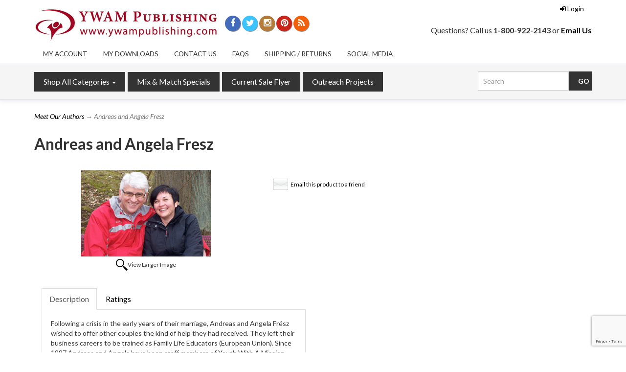

--- FILE ---
content_type: text/html; charset=utf-8
request_url: https://www.ywampublishing.com/p-1498-andreas-and-angela-fresz.aspx
body_size: 8364
content:
<!DOCTYPE html>
<html lang="en" xmlns="http://www.w3.org/1999/xhtml">
<head>
	<meta http-equiv="Content-Type" content="text/html; charset=utf-8">


<title>YWAM Publishing - Andreas and Angela Fresz </title>
<meta name="description" content="Andreas and Angela Fresz " />
<meta name="keywords" content="Andreas and Angela Fresz " />




<meta http-equiv="X-UA-Compatible" content="IE=edge">
<meta name="viewport" content="width=device-width, initial-scale=1.0">
<link href="//fonts.googleapis.com/css?family=Lato:300,300i,400,400i,700,700i" rel="stylesheet" type="text/css">

<!--Xmlpackage 'script.head' -->
<script src="https://www.google.com/recaptcha/api.js" async="" defer></script><script>
						(function(i,s,o,g,r,a,m){i['GoogleAnalyticsObject']=r;i[r]=i[r]||function(){
						(i[r].q=i[r].q||[]).push(arguments)},i[r].l=1*new Date();a=s.createElement(o),
						m=s.getElementsByTagName(o)[0];a.async=1;a.src=g;m.parentNode.insertBefore(a,m)
						})(window,document,'script','https://www.google-analytics.com/analytics.js','ga');

						ga('create', 'UA-91622308-1', 'auto');
						

						ga('send', 'pageview');
					</script>
<!--End of xmlpackage 'script.head' -->



<script src="/scripts/_skin_bundle_b54953e000cbf9949fb6c3a055b62bd9?v=TWgeWJs2UzxKUXom2GkK-u-MmvuDMw75-4JfzjBTC8I1"></script>




<link href="/skins/skin_1/css/_skin_bundle?v=VgLqX3ILqoVIYFRcqI6PbJGobgesALv75vfAkd0llh41" rel="stylesheet"/>


	

	
	

</head>

<body>
	
				<!--
					PAGE INVOCATION: /p-1498-andreas-and-angela-fresz.aspx
					PAGE REFERRER: 
					STORE LOCALE: en-US
					STORE CURRENCY: USD
					CUSTOMER ID: 0
					AFFILIATE ID: 0
					CUSTOMER LOCALE: en-US
					CURRENCY SETTING: USD
					CACHE MENUS: True
				-->




<!--Xmlpackage 'script.bodyopen' -->

<!--End of xmlpackage 'script.bodyopen' -->
	

	<div class="main-header">
		<div class="container">
			<div class="row header-row">
				<div class="col-xs-6 col-sm-3 col-md-4 logo-wrap">
					<a id="logo" class="logo" href="/default.aspx" title="YWAM Publishing"> <img alt="" src="/skins/skin_1/images/logo.jpg" class="img-responsive storelogo-image-wrapper logo-main-image" /> </a>
				</div>
				<div class="col-xs-6 col-sm-9 col-md-8 header-right-info">
					<div class="row">
						<div class="hidden-xs hidden-sm col-md-6 header-middle">
							<p><div class="social-links">
<div class="header-social-icons"> <a target="_blank" href="https://www.facebook.com/profile.php?id=100063547302252"><em class="icon fa fa-facebook"></em></a> <a target="_blank" href="http://twitter.com/YWAMpublishing"><em class="icon fa fa-twitter"></em></a> <a target="_blank" href="//www.instagram.com/ywampublishing/"><em class="icon fa fa-instagram"></em></a> <a target="_blank" href="//www.pinterest.com/ywampublishing"><em class="icon fa fa-pinterest"></em></a> <a target="_blank" href="https://ywampublishingblog.com/"><em class="icon fa fa-rss"></em></a> </div>
</div></p>
						</div>
						<div class="col-xs-12 col-sm-12 col-md-6 top-right-header">
							<div class="cart-header pull-right">
								<ul class="user-links">
		<li>
			<a id="js-header-checkout-link"
			   href="/shoppingcart.aspx?returnurl=%2Fp-1498-andreas-and-angela-fresz.aspx"
			   class="user-link checkout-link">
				<span aria-hidden="true">
					<i class="fa fa-check-square-o"></i>
				</span>
				Checkout
			</a>
		</li>

	<li>
			<a href="/signin.aspx?returnurl=%2Fp-1498-andreas-and-angela-fresz.aspx" class="user-link log-in-link">
		<span aria-hidden="true">
			<i class="fa fa-sign-in"></i>
		</span>
		Login
	</a>

	</li>
		<li>
				<a id="js-show-cart" href="#" data-toggle="modal" data-target="#minicart-modal" class="user-link" aria-disabled="true" tabindex="-1">
		<span aria-hidden="true">
			<i class="fa fa-shopping-cart"></i>
		</span>
		<span class="hidden-xs checkout-label">View Cart</span> (<span class="minicart-count js-minicart-count">0</span>)
	</a>



		</li>
			<li class="hidden-xs">
				<a id="js-show-wish" href="#" data-toggle="modal" data-target="#miniwish-modal" class="user-link" aria-disabled="true" tabindex="-1">
		<span aria-hidden="true">
			<i class="fa fa-star"></i>
		</span>
		View Wishlist (<span class="minicart-count js-miniwish-count">0</span>)
	</a>


		</li>
</ul>

							</div>
							<div class="clearfix"></div>
							<div class="pull-right">
								<div class="visible-lg header-right">
									<div style="margin-top:-12px;">Questions? Call us <strong>1-800-922-2143</strong> or <a href="mailto:books@ywampublishing.com"><strong>Email Us</strong></a></div>
								</div>
								
							</div>

						</div>
						<div class="clearfix"></div>
					</div>
				</div>
			</div>
			<div class="clearfix"></div>
			<div class="row">
			<div class="hidden-xs hidden-sm col-md-12">
			<ul class="nav nav-pills">
    <li role="presentation"><a href="/account.aspx">My Account</a></li>
    <li role="presentation"><a href="/downloads">My Downloads</a></li>
    <li role="presentation"><a href="/t-contact.aspx">Contact Us</a></li>
    <li role="presentation"><a href="/t-faq.aspx">FAQs</a></li>
    <li role="presentation"><a href="/t-returns.aspx">Shipping / Returns</a></li>
    <li role="presentation"><a href="/t-social.aspx">Social Media</a></li>
</ul>
			</div>
			</div>
		</div>

		<div class="top-navigation-wrap">
			<div class="container">
				<div class="navbar navbar-default topnav" role="navigation">
					<div class="pull-right search-wrapper">
						<div class="search-static">
							<form action="/search.aspx" method="get">    <div class="search-form-group">
        <input name="searchterm" class="form-control input-sm search-box" placeholder="Search" type="text">
        <input value="Go" class="btn btn-default btn-sm search-go" type="submit">
        <div class="clearfix"></div>
    </div>
</form>
						</div>
					</div>
					<div class="navbar-header">
						<button type="button" class="navbar-toggle" data-toggle="collapse" data-target="#top-nav-collapse">
							<span class="sr-only">Toggle navigation</span>
							<span class="icon-bar"></span>
							<span class="icon-bar"></span>
							<span class="icon-bar"></span>
						</button>
					</div>
					<div class="navbar-collapse collapse" id="top-nav-collapse">
						<ul class="nav navbar-nav">
    <li class="dropdown"> <a href="#" class="dropdown-toggle" data-toggle="dropdown"> Shop All Categories <span class="caret"></span> </a>
    <ul class="dropdown-menu category-menu">
        <li> <div class="ymm-content three-column-menu">
  <div class="row">
    <ul class="col-xs-12 col-md-4 menu-list">
      <li class="menu-list-item"><a href="/c-39-hero-biographies.aspx">Hero Biographies</a></li>
      <li class="menu-list-item"><a href="/c-109-outreach-projects.aspx">Outreach Projects</a></li>
      <li class="menu-list-item"><a href="/c-78-heroes-series-bonus-material.aspx">Heroes Series - Bonus Material</a></li>
      <li class="menu-list-item"><a href="/c-82-international-adventures-series.aspx">International Adventures Series</a></li>
      <li class="menu-list-item"><a href="/c-40-homeschooling.aspx">Homeschooling</a></li>
      <li class="menu-list-item"><a href="/c-41-missions.aspx">Missions</a></li>
      <li class="menu-list-item"><a href="/c-76-new-releases.aspx">New Releases</a></li></ul> <ul class="col-xs-12 col-md-4 menu-list" ><li class="menu-list-item"><a href="/c-99-upcoming-releases.aspx">Upcoming Releases</a></li>
      <li class="menu-list-item"><a href="/c-100-e-bookmp3-downloadables.aspx">E-book/MP3 Downloadables</a></li>
      <li class="menu-list-item"><a href="/c-101-audiobooks-cd.aspx">Audiobooks (CD)</a></li>
      <li class="menu-list-item"><a href="/c-45-ywams-top-40.aspx">YWAM's Top 40</a></li>
      <li class="menu-list-item"><a href="/c-42-christian-living.aspx">Christian Living</a></li>
      <li class="menu-list-item"><a href="/c-44-children-teens.aspx">Children &amp; Teens</a></li>
      <li class="menu-list-item"><a href="/c-68-music-worship-books.aspx">Music &amp; Worship (Books)</a></li></ul> <ul class="col-xs-12 col-md-4 menu-list" ><li class="menu-list-item"><a href="/c-43-fiction.aspx">Fiction</a></li>
      <li class="menu-list-item"><a href="/c-75-libros-en-espaol-spanish.aspx">Libros En Español - Spanish</a></li>
      <li class="menu-list-item"><a href="/c-94-books-in-other-languages.aspx">Books in Other Languages</a></li>
      <li class="menu-list-item"><a href="/c-80-meet-our-authors.aspx">Meet Our Authors</a></li>
      <li class="menu-list-item"><a href="/c-79-current-super-sale-flyer.aspx">Current Super Sale Flyer</a></li>
      <li class="menu-list-item"><a href="/c-105-prison-donation-project.aspx">Prison Donation Project</a></li>
    </ul>
    <div class="clearfix"></div>
  </div>
</div> </li>
    </ul>
    </li>
    <li class="dropdown"><a href="/c-106-heroes-series-mix-and-match.aspx">Mix &amp; Match Specials</a></li>
    <li class="dropdown"><a href="/c-79-current-super-sale-flyer.aspx">Current Sale Flyer</a></li>
    <li class="dropdown"><a href="/c-109-outreach-projects.aspx">Outreach Projects</a></li>
</ul>
					</div>
					<!--/.nav-collapse -->
				</div>
			</div>
		</div>
	</div>
	<div class="main-content-wrapper">
		
		<div class="main-background">
			<div class="container">
				<div id="browser-detection-notice" class="bg-warning hidden"></div>
					<div role="region" aria-label="breadcrumbs" class="breadcrumb">

		<span class="SectionTitleText"><a class="SectionTitleText" href="/c-80-meet-our-authors.aspx">Meet Our Authors</a> &rarr; Andreas and Angela Fresz </span>
	</div>

				<div class="notices">
					
				</div>
				<!-- CONTENTS START -->
				


	<!--Xmlpackage 'product.ywamtabbedui.xml.config' -->
<div class="page-wrap product-page tabbed-product-page" itemscope="" itemtype="https://schema.org/Product">
  <div itemprop="offers" itemscope="" itemtype="https://schema.org/Offer">
    <meta itemprop="price" content="0">
    <meta itemprop="priceCurrency" content="USD">
  </div><span itemprop="manufacturer" itemscope="" itemtype="https://schema.org/Organization"><meta itemprop="name" content="0764224859">
    <meta itemprop="url" content="https://www.ywampublishing.com/m-2-0764224859.aspx"></span><meta itemprop="url" content="https://www.ywampublishing.com/p-1498-andreas-and-angela-fresz.aspx">
  <h1 class="product-page-header" itemprop="name">Andreas and Angela Fresz</h1>
  <div class="product-page-top row">
    <div class="col-sm-5 product-image-column"><div class="image-wrap product-image-wrap">
				<script type='text/javascript'>
					function popupimg()
					{
						var imagePath = document.getElementById('popupImageURL').value;

						window.open(
							'/image/popup?imagePath=' + imagePath + '&altText=QW5kcmVhcyBhbmQgQW5nZWxhIEZyZXN60',
							'LargerImage54159',
							'toolbar=no,location=no,directories=no,status=no,menubar=no,scrollbars=no,resizable=no,copyhistory=no,width=742,height=495,left=0,top=0');

						return true;
					}
				</script>
<div id="divProductPicZ1498" style="display:none">
</div>
<div class="medium-image-wrap" id="divProductPic1498">
<button class="button-transparent" onClick="popupimg('/images/product/large/1498.jpg')">
							<div class="pop-large-wrap"><img id="ProductPic1498" name="ProductPic1498" class="product-image img-responsive medium-image medium-image-cursor" title="Click here to view larger image" src="/images/product/medium/1498.jpg" alt="Andreas and Angela Fresz" />
							</div>
							<span class="pop-large-link">View Larger Image</span>
						</button><input type="hidden" id="popupImageURL" value="%2fimages%2fproduct%2flarge%2f1498.jpg" /></div>
<div class="image-controls"></div></div></div>
    <div class="col-sm-7 product-info-column">
      <div class="product-info-wrap">
        <div id="variant-info-wrap" class="variant-info-wrap">
          <div id="variant-info-1530" class="variant-info" style="display: block;">
            <div class="variant-price" itemprop="offers" itemscope="" itemtype="https://schema.org/Offer"><span itemprop="itemOffered" itemscope="" itemtype="https://schema.org/Product"><div itemprop="offers" itemscope="" itemtype="https://schema.org/Offer">
                  <meta itemprop="price" content="0">
                  <meta itemprop="priceCurrency" content="USD">
                </div>
                <meta itemprop="productID" content="1498">
                <meta itemprop="name" content="Andreas and Angela Fresz">
                <link itemprop="itemCondition" href="https://schema.org/NewCondition"><meta itemprop="image" content="https://www.ywampublishing.com/images/product/large/1498.jpg" /></span><link itemprop="availability" href="https://schema.org/InStock"><div class="price-wrap">

</div>


</div>
            <div class="add-to-cart-wrap"></div>
          </div>
        </div>
				<div class='email-a-friend-wrap'>
					<a href='/emailproduct.aspx?id=1498' class='email-a-friend-link'>
						Email this product to a friend
					</a>
				</div><div class="product-share"><!-- This topic is for HTML markup and JavaScript provided by a sharing service, such as AddThis. --></div>
      </div>
    </div>
  </div>
  <div class="col-sm-6">
    <ul class="nav nav-tabs" role="tablist">
      <li class="nav-item"><a href="#productDescription" id="descriptionTab" class="nav-link" data-toggle="tab" role="tab" aria-controls="productDescription">Description</a></li>
      <li class="nav-item"><a href="#productRatings" id="ratingsTab" class="nav-link" data-toggle="tab" role="tab" aria-controls="productRatings">Ratings</a></li>
    </ul>
    <div id="tabContent" class="tab-content">
      <div id="productDescription" class="tab-pane fade" itemprop="description" role="tabpanel" aria-labelledby="descriptionTab"><p style="margin: 0in 0in 0pt;" class="MsoNormal">Following a crisis in the early years of their marriage, Andreas and Angela Frész wished to offer other couples the kind of help they had received. They left their business careers to be trained as Family Life Educators (European Union). Since 1987 Andreas and Angela have been staff members of Youth With A Mission (YWAM). As a family they experienced the blessings as well as the challenges of being a family in ministry. Realizing that the family is the primary vehicle of discipleship and seeing other families struggle and leave the mission field, the Frészes were prompted to write <span style="font-style: italic; color: #0070c0;"><a href="http://www.ywampublishing.com/p-1352-families-in-ministrybrhow-to-thrive-not-just-survive.aspx"><span style="color: #0070c0;">Families in Ministry:</span> <span style="color: #0070c0;">How to Thrive, Not Just Survive</span></a></span><span style="color: #0070c0;">,</span> dedicated to the development of strong families in ministry. They currently oversee YWAM Family Ministries International.</p>
<p style="margin: 0in 0in 0pt;" class="MsoNormal"><!--?xml:namespace prefix = o ns = "urn:schemas-microsoft-com:office:office" /--></p>
<div style="margin: 0in 0in 0pt;" class="MsoNormal">For more information about the Frészes, their book, and their ministry, visit <a href="http://www.families-in-ministry.com/"><span style="color: #0070c0;">http://www.families-in-ministry.com</span></a>.</div>
<div style="margin: 0in 0in 0pt;" class="MsoNormal">&nbsp;</div>
<div style="margin: 0in 0in 0pt;" class="MsoNormal"><span style="font-weight: bold;">Books:</span></div>
<div style="margin: 0in 0in 0pt;" class="MsoNormal"><a href="http://www.ywampublishing.com/p-1352-families-in-ministrybrhow-to-thrive-not-just-survive.aspx"><span style="color: #0070c0;">Families in Ministry</span></a></div><hr>
        <ul>
          <li><strong>Publisher: </strong>0764224859</li>
          <li><strong>ISBN: </strong></li>
          <li><strong>SKU: </strong></li>
        </ul>
      </div>
      <div id="productRatings" class="tab-pane fade" role="tabpanel" aria-labelledby="ratingsTab"><input type="hidden" name="ProductID" value="1498"><input type="hidden" name="CategoryID" value="0"><input type="hidden" name="SectionID" value="0"><input type="hidden" name="ManufacturerID" value="0"><h2 class="group-header rating-header">Customer Reviews</h2><div class="page-row total-rating-row">   <div class="rating-stars-wrap"><img class='ratings-star-0-Empty' src='/Skins/Skin_1/images/stare.gif' alt='' /><img class='ratings-star-1-Empty' src='/Skins/Skin_1/images/stare.gif' alt='' /><img class='ratings-star-2-Empty' src='/Skins/Skin_1/images/stare.gif' alt='' /><img class='ratings-star-3-Empty' src='/Skins/Skin_1/images/stare.gif' alt='' /><img class='ratings-star-4-Empty' src='/Skins/Skin_1/images/stare.gif' alt='' /><span class="ratings-average-wrap"> (0.00)<span class="screen-reader-only"> stars out of 5</span></span>   </div>   <div class="rating-count-wrap">       <span># of Ratings:</span> 0   </div></div><div class="page-row rating-link-row"><div class="rating-link-wrap">   <span>(Only registered customers can rate)</span></div></div><div id="RateCommentDiv" name="RateCommentDiv" style="position:absolute; left:0px; top:0px; visibility:hidden; z-index:2000; ">
<iframe name="RateCommentFrm" id="RateCommentFrm" width="400" height="100" hspace="0" vspace="0" marginheight="0" marginwidth="0" frameborder="0" noresize scrolling="yes" src="/empty.htm"></iframe></div>
<script type="text/javascript">
function RateComment(ProductID, MyCustomerID, MyVote, RatersCustomerID) {
	RateCommentFrm.location = '/ratecomment.aspx?Productid=' + ProductID + '&VotingCustomerID=' + MyCustomerID + '&Vote=' + MyVote + '&RatingCustomerID=' + RatersCustomerID
}
function RateIt(ProductID) {
	window.open('/rating?Productid=' + ProductID + '&refresh=no&returnurl=%2fp-1498-andreas-and-angela-fresz.aspx','ASPDNSF_ML73677','height=550,width=400,top=10,left=20,status=no,toolbar=no,menubar=no,scrollbars=yes,location=no')
}
</script>

</div>
    </div>
  </div>
<script src="/scripts/_bootstrappedwcagtabs_bundle_ae74264cc911d68fc32d08342c71d5e0?v=Io7PuDqqK-u7qc_4jlpnxAfMAb2aPt0Wo2lCRkjf5e01"></script>
<div class="product-page-footer col-sm-6"></div><script>
						/* script.datalayer.xml.config */
						var vortx = vortx || {};
						vortx.dataLayer = vortx.dataLayer || {};
						vortx.dataLayer.productImpressions = vortx.dataLayer.productImpressions || [];
						vortx.dataLayer.productDetails = vortx.dataLayer.productDetails || [];
						vortx.dataLayer.cartProducts = vortx.dataLayer.cartProducts || [];
						vortx.dataLayer.cartDetails = vortx.dataLayer.cartDetails || [];
						vortx.dataLayer.orderDetails = vortx.dataLayer.orderDetails || [];
						vortx.dataLayer.orderedProducts = vortx.dataLayer.orderedProducts || [];
						vortx.dataLayer.currency3LetterIso = "USD";

						
				$(document).ready(function () {
				
				});
			</script>
</div>	<!--End of Xmlpackage 'product.ywamtabbedui.xml.config' -->



				<!-- CONTENTS END -->
			</div>
		</div>
	</div>

	<div class="footer-wrapper">
		<div class="container">
			<div class="row footer-row">
				<div class="footer-menu-wrap">
<ul class="col-sm-12 col-md-2 firstMenu">
    <li class="footerHeading">Account</li>
    <li><a rel="nofollow" href="/account.aspx">My Account</a></li>
    <li><a rel="nofollow" href="/downloads">My Downloads</a></li>
    <li><a href="#miniwish-modal" data-toggle="modal" rel="nofollow">My Wishlist</a></li>
    <li><a href="/signin.aspx?returnurl=%2Fp-1498.aspx%3FsearchEngineName%3Dandreas-and-angela-fresz">Login</a></li>
</ul>
<ul class="col-sm-12 col-md-3 firstMenu">
    <li class="footerHeading">Customer Service</li>
    <li><a rel="nofollow" href="/t-contact.aspx">Contact Us</a></li>
    <li><a rel="nofollow" href="/account.aspx#OrderHistory">Order Tracking</a></li>
    <li><a rel="nofollow" href="/t-affiliate.aspx">Affiliates</a></li>
</ul>
<ul class="col-sm-12 col-md-3">
    <li class="footerHeading">Store Policies &amp; Info</li>
    <li><a href="/t-about.aspx">About Us</a></li>
    <li><a rel="nofollow" href="/t-shipping.aspx">Shipping</a></li>
    <li><a rel="nofollow" href="/t-returns.aspx">Returns</a></li>
    <li><a rel="nofollow" href="/t-faq.aspx">FAQs</a></li>
    <li><a rel="nofollow" href="/t-privacy.aspx">Privacy Policy</a></li>
    <li><a rel="nofollow" href="/t-security.aspx">Security</a></li>
    <li><a href="/sitemap.aspx">Site Map</a></li>
</ul>
<ul class="col-sm-12 col-md-3">
    <li class="footerHeading">Payment Methods</li>
    <li><div class="payment-methods-wrap">
  <div class="cards-accepted"><span id="payment-method-images3" class="&#xA;									cardname amex"></span><span id="payment-method-images4" class="&#xA;									cardname discover"></span><span id="payment-method-images2" class="&#xA;									cardname mastercard"></span><span id="payment-method-images1" class="&#xA;									cardname visa"></span></div>
</div></li>
    <li>
		<!--(Security seals go here)-->
	</li>
</ul>
<div class="clearfix">&nbsp;</div>
</div>
				<div class="clearfix"></div>
			</div>
			<div class="copyright-row">
				<div class="copyright">
					© 2025. All Rights Reserved.
<div class="text-center">
<!-- Begin Constant Contact Active Forms -->
<script> var _ctct_m = "0ec5f4b9d40b108b7d44678057801761"; </script>
<script id="signupScript" src="//static.ctctcdn.com/js/signup-form-widget/current/signup-form-widget.min.js" async defer></script>
<!-- End Constant Contact Active Forms -->
</div>
				</div>
			</div>
		</div>
	</div>

	<!-- Minicart modal -->
	<div class="minicart-wrap">
	<div id="minicart-modal" class="modal minicart-modal" data-keyboard="true" tabindex="-1">
		<div class="modal-dialog" role="region" aria-label="modal dialog">
			<div class="modal-content">
				<div class="modal-header">
						<a href="#" class="switch-mini-link js-switch-to-miniwish off">
							<span aria-hidden="true">
								<i class="fa fa-angle-left"></i>
							</span>
							View wishlist
						</a>
					<button type="button" class="close" data-dismiss="modal" aria-label="Close">
						<span aria-hidden="true">
							<i class="fa fa-times-circle-o"></i>
						</span>
					</button>
					<h2 class="minicart-title modal-title">
						Shopping Cart:
						<span class="minicart-title-count js-cart-title-count">0</span>
						<span class="minicart-items-label js-cart-count-label">
Items						</span>
					</h2>
				</div>
				<div class="modal-body">
					<div class="minicart-content-wrap">
						<div class="minicart-message-area js-minicart-message-area">
							
						</div>
						<div class="minicart-contents js-minicart-contents">
								<div class="empty-mini-cart-text">
		Your shopping cart is currently empty.
	</div>

						</div>
					</div>
				</div>
				<div class="modal-footer minicart-footer">
					<div class="row">
						<div class="col-sm-6 text-left-sm">
							<div class="minicart-discount off">
								Discounts:
								<span class="minicart-discount js-minicart-discount"></span>
							</div>
							<div class="minicart-total-area">
								<div class="minicart-total-wrap">
									Total:
									<span class="minicart-total js-minicart-total">$0.00</span>
								</div>
							</div>
						</div>

						<div class="col-sm-6">
							<div class="mini-cart-button-wrapper ">
								<button type="button" id="minicart-close-button" class="btn btn-default close-minicart-button">Close</button>
								<button type="button" id="minicart-checkout-button" class="btn btn-primary minicart-checkout-button" data-return-url="/p-1498-andreas-and-angela-fresz.aspx">Checkout</button>
							</div>
						</div>
					</div>
				</div>
			</div>
		</div>
	</div>
</div>


	<!-- Miniwish modal -->
	<div class="minicart-wrap">
	<div id="miniwish-modal" class="modal minicart-modal" data-keyboard="true" tabindex="-1">
		<div class="modal-dialog" role="region" aria-label="modal dialog">
			<div class="modal-content">
				<div class="modal-header">
						<a href="#" class="switch-mini-link js-switch-to-minicart off">
							<span aria-hidden="true">
								<i class="fa fa-angle-left"></i>
							</span>
							View cart
						</a>
					<button type="button" class="close" data-dismiss="modal" aria-label="Close">
						<span aria-hidden="true">
							<i class="fa fa-times-circle-o"></i>
						</span>
					</button>
					<h2 class="minicart-title modal-title">
						Your Wishlist:
						<span class="minicart-title-count js-wish-title-count">0</span>
						<span class="minicart-items-label js-wish-count-label">
Items						</span>
					</h2>
				</div>
				<div class="modal-body">
					<div class="minicart-content-wrap">
						<div class="minicart-message-area js-miniwish-message-area">
							
						</div>
						<div class="minicart-contents js-miniwish-contents">
								<div class="empty-mini-cart-text">
		Your wish list is currently empty.
	</div>

						</div>
					</div>
				</div>
				<div class="modal-footer minicart-footer">
					<div class="row">
						<div class="col-sm-6 text-left-sm">
							<div class="minicart-total-area">
								<div class="minicart-total-wrap">
									Total:
									<span class="minicart-total js-miniwish-total">$0.00</span>
								</div>
							</div>
						</div>
						<div class="col-sm-6">
							<button type="button" id="miniwish-close-button" class="btn btn-default close-miniwish-button">Close</button>
							<button type="submit"
								data-url="/minicart/movealltocart"
								id="miniwish-move-all-to-cart"
								class="btn btn-primary minicart-checkout-button js-wishlist-button off">
								Move all to Cart
							</button>
						</div>
					</div>
				</div>
			</div>
		</div>
	</div>
</div>


	<!-- Minicart and miniwish resources (javascript and overlay html) -->
		<div class="minicart-loading-overlay js-minicart-loading-overlay off">
		<div class="minicart-overlay"></div>
		<div class="minicart-loading">
			<div class="minicart-loading-message js-minicart-loading-message">Loading...</div>
			<div class="loading-animation loading-style-dark"></div>
		</div>
	</div>

<script src="/scripts/_skin_bundle_2a59354f3da09b60835d68828d972922?v=kdf-7QzJ_71lvhQgUumLmvqe9ch32Wnp3Kyzz7tJ5GI1"></script>
<script type="text/javascript">
		adnsf$.minicart.initialize(
		{
			minicart_DeleteWaitMessage: "Deleting...",
			miniwish_MoveSingleMessage: "Moving item to cart.",
			miniwish_MoveAllMessage: "Moving all items to cart.",
			minicart_UpdateFailureMessage: "Sorry, there was an error updating your cart.",
			miniwish_UpdateFailureMessage: "Sorry, there was an error updating your wishlist.",
			minicart_CountLabel: "Items",
			minicart_CountLabelSingular: "Item",
			checkoutUrl: "/shoppingcart.aspx",
			loginUrl: "/signin.aspx"
		});
		adnsf$.minicart.cartEnabled = true;
		adnsf$.minicart.wishEnabled = true;
		adnsf$.minicart.onCheckoutPage = false;
	</script>

	<div class="live-chat-wrapper">
		<div class="live-chat">
			
	<div class="live-chat-wrapper">
		<div class="live-chat">
		</div>
	</div>
	
		</div>
	</div>
	

	

	




<script type="text/javascript">
		window.postalCodeRegexConfiguration = {
			postalCodeRegexMapUrl: "/country/postalcoderegexmap",
		};
	</script>



<script src="/scripts/_skin_bundle_808f5e8d833ee499b0bc53627202ca8d?v=s_s_tB3UcvQ49PW6XeJkwdDsp4YU90ADxOTTD5qLBL81"></script>


<script type="text/javascript">
		adnsf$.initializeAddToCartForms(
		{
			ajaxAddToCartUrl: "/minicart/ajaxaddtocart",
			ajaxAddKitToCartUrl: "/minicart/ajaxaddkittocart",
			addToCartMessage: "Adding to cart",
			addToWishMessage: "Adding to wishlist",
			invalidQuatityMessage: "Please enter a valid quantity",
			addToCartFailureMessage: "Your item was not added to the cart because of an error",
			addToWishFailureMessage: "Your item was not added to the wishlist because of an error",
			checkoutUrl: "/shoppingcart.aspx",
			loginUrl: "/signin.aspx"
		});

		adnsf$.validator.unobtrusive.adapters.addSingleVal('min', 'val');

		vortx.browser.detect();
		if (vortx.browser.isIE) {
			vortx.browser.warnOfDeprecation(
				'browser-detection-notice',
				'It appears that your web browser is a bit old. For a more safe and modern experience, please change or upgrade your web browser.'
			);
		}
	</script>


<script src="https://cdnjs.cloudflare.com/ajax/libs/picturefill/3.0.2/picturefill.min.js" ></script>











<!--Xmlpackage 'script.bodyclose' -->

<!--End of xmlpackage 'script.bodyclose' -->



	<!--Xmlpackage 'promo-window' -->
<script>
						(function(options) {
							$(function(){
								if (Cookies.get('promoWindow') == 'visited') {
									return false;
								} 
								else {
									setTimeout(function () {
										$('#promoWindow').fadeIn("fast");
									}, options.windowDelay);
									$(".promoClose").on("click", function(){
										$("#promoWindow").remove();
									});
									Cookies.set('promoWindow', 'visited', { expires: options.cookieExpires });
								}
							});
						})
						({
						windowDelay: 5000,
						cookieExpires: 7
						});
					</script>

<!--End of xmlpackage 'promo-window' -->
<script type="text/javascript" src="/_Incapsula_Resource?SWJIYLWA=719d34d31c8e3a6e6fffd425f7e032f3&ns=2&cb=1661088265" async></script></body>
</html>


--- FILE ---
content_type: text/html; charset=utf-8
request_url: https://www.google.com/recaptcha/api2/anchor?ar=1&k=6LfHrSkUAAAAAPnKk5cT6JuKlKPzbwyTYuO8--Vr&co=aHR0cHM6Ly93d3cueXdhbXB1Ymxpc2hpbmcuY29tOjQ0Mw..&hl=en&v=7gg7H51Q-naNfhmCP3_R47ho&size=invisible&anchor-ms=20000&execute-ms=30000&cb=lhyicgolr30r
body_size: 48641
content:
<!DOCTYPE HTML><html dir="ltr" lang="en"><head><meta http-equiv="Content-Type" content="text/html; charset=UTF-8">
<meta http-equiv="X-UA-Compatible" content="IE=edge">
<title>reCAPTCHA</title>
<style type="text/css">
/* cyrillic-ext */
@font-face {
  font-family: 'Roboto';
  font-style: normal;
  font-weight: 400;
  font-stretch: 100%;
  src: url(//fonts.gstatic.com/s/roboto/v48/KFO7CnqEu92Fr1ME7kSn66aGLdTylUAMa3GUBHMdazTgWw.woff2) format('woff2');
  unicode-range: U+0460-052F, U+1C80-1C8A, U+20B4, U+2DE0-2DFF, U+A640-A69F, U+FE2E-FE2F;
}
/* cyrillic */
@font-face {
  font-family: 'Roboto';
  font-style: normal;
  font-weight: 400;
  font-stretch: 100%;
  src: url(//fonts.gstatic.com/s/roboto/v48/KFO7CnqEu92Fr1ME7kSn66aGLdTylUAMa3iUBHMdazTgWw.woff2) format('woff2');
  unicode-range: U+0301, U+0400-045F, U+0490-0491, U+04B0-04B1, U+2116;
}
/* greek-ext */
@font-face {
  font-family: 'Roboto';
  font-style: normal;
  font-weight: 400;
  font-stretch: 100%;
  src: url(//fonts.gstatic.com/s/roboto/v48/KFO7CnqEu92Fr1ME7kSn66aGLdTylUAMa3CUBHMdazTgWw.woff2) format('woff2');
  unicode-range: U+1F00-1FFF;
}
/* greek */
@font-face {
  font-family: 'Roboto';
  font-style: normal;
  font-weight: 400;
  font-stretch: 100%;
  src: url(//fonts.gstatic.com/s/roboto/v48/KFO7CnqEu92Fr1ME7kSn66aGLdTylUAMa3-UBHMdazTgWw.woff2) format('woff2');
  unicode-range: U+0370-0377, U+037A-037F, U+0384-038A, U+038C, U+038E-03A1, U+03A3-03FF;
}
/* math */
@font-face {
  font-family: 'Roboto';
  font-style: normal;
  font-weight: 400;
  font-stretch: 100%;
  src: url(//fonts.gstatic.com/s/roboto/v48/KFO7CnqEu92Fr1ME7kSn66aGLdTylUAMawCUBHMdazTgWw.woff2) format('woff2');
  unicode-range: U+0302-0303, U+0305, U+0307-0308, U+0310, U+0312, U+0315, U+031A, U+0326-0327, U+032C, U+032F-0330, U+0332-0333, U+0338, U+033A, U+0346, U+034D, U+0391-03A1, U+03A3-03A9, U+03B1-03C9, U+03D1, U+03D5-03D6, U+03F0-03F1, U+03F4-03F5, U+2016-2017, U+2034-2038, U+203C, U+2040, U+2043, U+2047, U+2050, U+2057, U+205F, U+2070-2071, U+2074-208E, U+2090-209C, U+20D0-20DC, U+20E1, U+20E5-20EF, U+2100-2112, U+2114-2115, U+2117-2121, U+2123-214F, U+2190, U+2192, U+2194-21AE, U+21B0-21E5, U+21F1-21F2, U+21F4-2211, U+2213-2214, U+2216-22FF, U+2308-230B, U+2310, U+2319, U+231C-2321, U+2336-237A, U+237C, U+2395, U+239B-23B7, U+23D0, U+23DC-23E1, U+2474-2475, U+25AF, U+25B3, U+25B7, U+25BD, U+25C1, U+25CA, U+25CC, U+25FB, U+266D-266F, U+27C0-27FF, U+2900-2AFF, U+2B0E-2B11, U+2B30-2B4C, U+2BFE, U+3030, U+FF5B, U+FF5D, U+1D400-1D7FF, U+1EE00-1EEFF;
}
/* symbols */
@font-face {
  font-family: 'Roboto';
  font-style: normal;
  font-weight: 400;
  font-stretch: 100%;
  src: url(//fonts.gstatic.com/s/roboto/v48/KFO7CnqEu92Fr1ME7kSn66aGLdTylUAMaxKUBHMdazTgWw.woff2) format('woff2');
  unicode-range: U+0001-000C, U+000E-001F, U+007F-009F, U+20DD-20E0, U+20E2-20E4, U+2150-218F, U+2190, U+2192, U+2194-2199, U+21AF, U+21E6-21F0, U+21F3, U+2218-2219, U+2299, U+22C4-22C6, U+2300-243F, U+2440-244A, U+2460-24FF, U+25A0-27BF, U+2800-28FF, U+2921-2922, U+2981, U+29BF, U+29EB, U+2B00-2BFF, U+4DC0-4DFF, U+FFF9-FFFB, U+10140-1018E, U+10190-1019C, U+101A0, U+101D0-101FD, U+102E0-102FB, U+10E60-10E7E, U+1D2C0-1D2D3, U+1D2E0-1D37F, U+1F000-1F0FF, U+1F100-1F1AD, U+1F1E6-1F1FF, U+1F30D-1F30F, U+1F315, U+1F31C, U+1F31E, U+1F320-1F32C, U+1F336, U+1F378, U+1F37D, U+1F382, U+1F393-1F39F, U+1F3A7-1F3A8, U+1F3AC-1F3AF, U+1F3C2, U+1F3C4-1F3C6, U+1F3CA-1F3CE, U+1F3D4-1F3E0, U+1F3ED, U+1F3F1-1F3F3, U+1F3F5-1F3F7, U+1F408, U+1F415, U+1F41F, U+1F426, U+1F43F, U+1F441-1F442, U+1F444, U+1F446-1F449, U+1F44C-1F44E, U+1F453, U+1F46A, U+1F47D, U+1F4A3, U+1F4B0, U+1F4B3, U+1F4B9, U+1F4BB, U+1F4BF, U+1F4C8-1F4CB, U+1F4D6, U+1F4DA, U+1F4DF, U+1F4E3-1F4E6, U+1F4EA-1F4ED, U+1F4F7, U+1F4F9-1F4FB, U+1F4FD-1F4FE, U+1F503, U+1F507-1F50B, U+1F50D, U+1F512-1F513, U+1F53E-1F54A, U+1F54F-1F5FA, U+1F610, U+1F650-1F67F, U+1F687, U+1F68D, U+1F691, U+1F694, U+1F698, U+1F6AD, U+1F6B2, U+1F6B9-1F6BA, U+1F6BC, U+1F6C6-1F6CF, U+1F6D3-1F6D7, U+1F6E0-1F6EA, U+1F6F0-1F6F3, U+1F6F7-1F6FC, U+1F700-1F7FF, U+1F800-1F80B, U+1F810-1F847, U+1F850-1F859, U+1F860-1F887, U+1F890-1F8AD, U+1F8B0-1F8BB, U+1F8C0-1F8C1, U+1F900-1F90B, U+1F93B, U+1F946, U+1F984, U+1F996, U+1F9E9, U+1FA00-1FA6F, U+1FA70-1FA7C, U+1FA80-1FA89, U+1FA8F-1FAC6, U+1FACE-1FADC, U+1FADF-1FAE9, U+1FAF0-1FAF8, U+1FB00-1FBFF;
}
/* vietnamese */
@font-face {
  font-family: 'Roboto';
  font-style: normal;
  font-weight: 400;
  font-stretch: 100%;
  src: url(//fonts.gstatic.com/s/roboto/v48/KFO7CnqEu92Fr1ME7kSn66aGLdTylUAMa3OUBHMdazTgWw.woff2) format('woff2');
  unicode-range: U+0102-0103, U+0110-0111, U+0128-0129, U+0168-0169, U+01A0-01A1, U+01AF-01B0, U+0300-0301, U+0303-0304, U+0308-0309, U+0323, U+0329, U+1EA0-1EF9, U+20AB;
}
/* latin-ext */
@font-face {
  font-family: 'Roboto';
  font-style: normal;
  font-weight: 400;
  font-stretch: 100%;
  src: url(//fonts.gstatic.com/s/roboto/v48/KFO7CnqEu92Fr1ME7kSn66aGLdTylUAMa3KUBHMdazTgWw.woff2) format('woff2');
  unicode-range: U+0100-02BA, U+02BD-02C5, U+02C7-02CC, U+02CE-02D7, U+02DD-02FF, U+0304, U+0308, U+0329, U+1D00-1DBF, U+1E00-1E9F, U+1EF2-1EFF, U+2020, U+20A0-20AB, U+20AD-20C0, U+2113, U+2C60-2C7F, U+A720-A7FF;
}
/* latin */
@font-face {
  font-family: 'Roboto';
  font-style: normal;
  font-weight: 400;
  font-stretch: 100%;
  src: url(//fonts.gstatic.com/s/roboto/v48/KFO7CnqEu92Fr1ME7kSn66aGLdTylUAMa3yUBHMdazQ.woff2) format('woff2');
  unicode-range: U+0000-00FF, U+0131, U+0152-0153, U+02BB-02BC, U+02C6, U+02DA, U+02DC, U+0304, U+0308, U+0329, U+2000-206F, U+20AC, U+2122, U+2191, U+2193, U+2212, U+2215, U+FEFF, U+FFFD;
}
/* cyrillic-ext */
@font-face {
  font-family: 'Roboto';
  font-style: normal;
  font-weight: 500;
  font-stretch: 100%;
  src: url(//fonts.gstatic.com/s/roboto/v48/KFO7CnqEu92Fr1ME7kSn66aGLdTylUAMa3GUBHMdazTgWw.woff2) format('woff2');
  unicode-range: U+0460-052F, U+1C80-1C8A, U+20B4, U+2DE0-2DFF, U+A640-A69F, U+FE2E-FE2F;
}
/* cyrillic */
@font-face {
  font-family: 'Roboto';
  font-style: normal;
  font-weight: 500;
  font-stretch: 100%;
  src: url(//fonts.gstatic.com/s/roboto/v48/KFO7CnqEu92Fr1ME7kSn66aGLdTylUAMa3iUBHMdazTgWw.woff2) format('woff2');
  unicode-range: U+0301, U+0400-045F, U+0490-0491, U+04B0-04B1, U+2116;
}
/* greek-ext */
@font-face {
  font-family: 'Roboto';
  font-style: normal;
  font-weight: 500;
  font-stretch: 100%;
  src: url(//fonts.gstatic.com/s/roboto/v48/KFO7CnqEu92Fr1ME7kSn66aGLdTylUAMa3CUBHMdazTgWw.woff2) format('woff2');
  unicode-range: U+1F00-1FFF;
}
/* greek */
@font-face {
  font-family: 'Roboto';
  font-style: normal;
  font-weight: 500;
  font-stretch: 100%;
  src: url(//fonts.gstatic.com/s/roboto/v48/KFO7CnqEu92Fr1ME7kSn66aGLdTylUAMa3-UBHMdazTgWw.woff2) format('woff2');
  unicode-range: U+0370-0377, U+037A-037F, U+0384-038A, U+038C, U+038E-03A1, U+03A3-03FF;
}
/* math */
@font-face {
  font-family: 'Roboto';
  font-style: normal;
  font-weight: 500;
  font-stretch: 100%;
  src: url(//fonts.gstatic.com/s/roboto/v48/KFO7CnqEu92Fr1ME7kSn66aGLdTylUAMawCUBHMdazTgWw.woff2) format('woff2');
  unicode-range: U+0302-0303, U+0305, U+0307-0308, U+0310, U+0312, U+0315, U+031A, U+0326-0327, U+032C, U+032F-0330, U+0332-0333, U+0338, U+033A, U+0346, U+034D, U+0391-03A1, U+03A3-03A9, U+03B1-03C9, U+03D1, U+03D5-03D6, U+03F0-03F1, U+03F4-03F5, U+2016-2017, U+2034-2038, U+203C, U+2040, U+2043, U+2047, U+2050, U+2057, U+205F, U+2070-2071, U+2074-208E, U+2090-209C, U+20D0-20DC, U+20E1, U+20E5-20EF, U+2100-2112, U+2114-2115, U+2117-2121, U+2123-214F, U+2190, U+2192, U+2194-21AE, U+21B0-21E5, U+21F1-21F2, U+21F4-2211, U+2213-2214, U+2216-22FF, U+2308-230B, U+2310, U+2319, U+231C-2321, U+2336-237A, U+237C, U+2395, U+239B-23B7, U+23D0, U+23DC-23E1, U+2474-2475, U+25AF, U+25B3, U+25B7, U+25BD, U+25C1, U+25CA, U+25CC, U+25FB, U+266D-266F, U+27C0-27FF, U+2900-2AFF, U+2B0E-2B11, U+2B30-2B4C, U+2BFE, U+3030, U+FF5B, U+FF5D, U+1D400-1D7FF, U+1EE00-1EEFF;
}
/* symbols */
@font-face {
  font-family: 'Roboto';
  font-style: normal;
  font-weight: 500;
  font-stretch: 100%;
  src: url(//fonts.gstatic.com/s/roboto/v48/KFO7CnqEu92Fr1ME7kSn66aGLdTylUAMaxKUBHMdazTgWw.woff2) format('woff2');
  unicode-range: U+0001-000C, U+000E-001F, U+007F-009F, U+20DD-20E0, U+20E2-20E4, U+2150-218F, U+2190, U+2192, U+2194-2199, U+21AF, U+21E6-21F0, U+21F3, U+2218-2219, U+2299, U+22C4-22C6, U+2300-243F, U+2440-244A, U+2460-24FF, U+25A0-27BF, U+2800-28FF, U+2921-2922, U+2981, U+29BF, U+29EB, U+2B00-2BFF, U+4DC0-4DFF, U+FFF9-FFFB, U+10140-1018E, U+10190-1019C, U+101A0, U+101D0-101FD, U+102E0-102FB, U+10E60-10E7E, U+1D2C0-1D2D3, U+1D2E0-1D37F, U+1F000-1F0FF, U+1F100-1F1AD, U+1F1E6-1F1FF, U+1F30D-1F30F, U+1F315, U+1F31C, U+1F31E, U+1F320-1F32C, U+1F336, U+1F378, U+1F37D, U+1F382, U+1F393-1F39F, U+1F3A7-1F3A8, U+1F3AC-1F3AF, U+1F3C2, U+1F3C4-1F3C6, U+1F3CA-1F3CE, U+1F3D4-1F3E0, U+1F3ED, U+1F3F1-1F3F3, U+1F3F5-1F3F7, U+1F408, U+1F415, U+1F41F, U+1F426, U+1F43F, U+1F441-1F442, U+1F444, U+1F446-1F449, U+1F44C-1F44E, U+1F453, U+1F46A, U+1F47D, U+1F4A3, U+1F4B0, U+1F4B3, U+1F4B9, U+1F4BB, U+1F4BF, U+1F4C8-1F4CB, U+1F4D6, U+1F4DA, U+1F4DF, U+1F4E3-1F4E6, U+1F4EA-1F4ED, U+1F4F7, U+1F4F9-1F4FB, U+1F4FD-1F4FE, U+1F503, U+1F507-1F50B, U+1F50D, U+1F512-1F513, U+1F53E-1F54A, U+1F54F-1F5FA, U+1F610, U+1F650-1F67F, U+1F687, U+1F68D, U+1F691, U+1F694, U+1F698, U+1F6AD, U+1F6B2, U+1F6B9-1F6BA, U+1F6BC, U+1F6C6-1F6CF, U+1F6D3-1F6D7, U+1F6E0-1F6EA, U+1F6F0-1F6F3, U+1F6F7-1F6FC, U+1F700-1F7FF, U+1F800-1F80B, U+1F810-1F847, U+1F850-1F859, U+1F860-1F887, U+1F890-1F8AD, U+1F8B0-1F8BB, U+1F8C0-1F8C1, U+1F900-1F90B, U+1F93B, U+1F946, U+1F984, U+1F996, U+1F9E9, U+1FA00-1FA6F, U+1FA70-1FA7C, U+1FA80-1FA89, U+1FA8F-1FAC6, U+1FACE-1FADC, U+1FADF-1FAE9, U+1FAF0-1FAF8, U+1FB00-1FBFF;
}
/* vietnamese */
@font-face {
  font-family: 'Roboto';
  font-style: normal;
  font-weight: 500;
  font-stretch: 100%;
  src: url(//fonts.gstatic.com/s/roboto/v48/KFO7CnqEu92Fr1ME7kSn66aGLdTylUAMa3OUBHMdazTgWw.woff2) format('woff2');
  unicode-range: U+0102-0103, U+0110-0111, U+0128-0129, U+0168-0169, U+01A0-01A1, U+01AF-01B0, U+0300-0301, U+0303-0304, U+0308-0309, U+0323, U+0329, U+1EA0-1EF9, U+20AB;
}
/* latin-ext */
@font-face {
  font-family: 'Roboto';
  font-style: normal;
  font-weight: 500;
  font-stretch: 100%;
  src: url(//fonts.gstatic.com/s/roboto/v48/KFO7CnqEu92Fr1ME7kSn66aGLdTylUAMa3KUBHMdazTgWw.woff2) format('woff2');
  unicode-range: U+0100-02BA, U+02BD-02C5, U+02C7-02CC, U+02CE-02D7, U+02DD-02FF, U+0304, U+0308, U+0329, U+1D00-1DBF, U+1E00-1E9F, U+1EF2-1EFF, U+2020, U+20A0-20AB, U+20AD-20C0, U+2113, U+2C60-2C7F, U+A720-A7FF;
}
/* latin */
@font-face {
  font-family: 'Roboto';
  font-style: normal;
  font-weight: 500;
  font-stretch: 100%;
  src: url(//fonts.gstatic.com/s/roboto/v48/KFO7CnqEu92Fr1ME7kSn66aGLdTylUAMa3yUBHMdazQ.woff2) format('woff2');
  unicode-range: U+0000-00FF, U+0131, U+0152-0153, U+02BB-02BC, U+02C6, U+02DA, U+02DC, U+0304, U+0308, U+0329, U+2000-206F, U+20AC, U+2122, U+2191, U+2193, U+2212, U+2215, U+FEFF, U+FFFD;
}
/* cyrillic-ext */
@font-face {
  font-family: 'Roboto';
  font-style: normal;
  font-weight: 900;
  font-stretch: 100%;
  src: url(//fonts.gstatic.com/s/roboto/v48/KFO7CnqEu92Fr1ME7kSn66aGLdTylUAMa3GUBHMdazTgWw.woff2) format('woff2');
  unicode-range: U+0460-052F, U+1C80-1C8A, U+20B4, U+2DE0-2DFF, U+A640-A69F, U+FE2E-FE2F;
}
/* cyrillic */
@font-face {
  font-family: 'Roboto';
  font-style: normal;
  font-weight: 900;
  font-stretch: 100%;
  src: url(//fonts.gstatic.com/s/roboto/v48/KFO7CnqEu92Fr1ME7kSn66aGLdTylUAMa3iUBHMdazTgWw.woff2) format('woff2');
  unicode-range: U+0301, U+0400-045F, U+0490-0491, U+04B0-04B1, U+2116;
}
/* greek-ext */
@font-face {
  font-family: 'Roboto';
  font-style: normal;
  font-weight: 900;
  font-stretch: 100%;
  src: url(//fonts.gstatic.com/s/roboto/v48/KFO7CnqEu92Fr1ME7kSn66aGLdTylUAMa3CUBHMdazTgWw.woff2) format('woff2');
  unicode-range: U+1F00-1FFF;
}
/* greek */
@font-face {
  font-family: 'Roboto';
  font-style: normal;
  font-weight: 900;
  font-stretch: 100%;
  src: url(//fonts.gstatic.com/s/roboto/v48/KFO7CnqEu92Fr1ME7kSn66aGLdTylUAMa3-UBHMdazTgWw.woff2) format('woff2');
  unicode-range: U+0370-0377, U+037A-037F, U+0384-038A, U+038C, U+038E-03A1, U+03A3-03FF;
}
/* math */
@font-face {
  font-family: 'Roboto';
  font-style: normal;
  font-weight: 900;
  font-stretch: 100%;
  src: url(//fonts.gstatic.com/s/roboto/v48/KFO7CnqEu92Fr1ME7kSn66aGLdTylUAMawCUBHMdazTgWw.woff2) format('woff2');
  unicode-range: U+0302-0303, U+0305, U+0307-0308, U+0310, U+0312, U+0315, U+031A, U+0326-0327, U+032C, U+032F-0330, U+0332-0333, U+0338, U+033A, U+0346, U+034D, U+0391-03A1, U+03A3-03A9, U+03B1-03C9, U+03D1, U+03D5-03D6, U+03F0-03F1, U+03F4-03F5, U+2016-2017, U+2034-2038, U+203C, U+2040, U+2043, U+2047, U+2050, U+2057, U+205F, U+2070-2071, U+2074-208E, U+2090-209C, U+20D0-20DC, U+20E1, U+20E5-20EF, U+2100-2112, U+2114-2115, U+2117-2121, U+2123-214F, U+2190, U+2192, U+2194-21AE, U+21B0-21E5, U+21F1-21F2, U+21F4-2211, U+2213-2214, U+2216-22FF, U+2308-230B, U+2310, U+2319, U+231C-2321, U+2336-237A, U+237C, U+2395, U+239B-23B7, U+23D0, U+23DC-23E1, U+2474-2475, U+25AF, U+25B3, U+25B7, U+25BD, U+25C1, U+25CA, U+25CC, U+25FB, U+266D-266F, U+27C0-27FF, U+2900-2AFF, U+2B0E-2B11, U+2B30-2B4C, U+2BFE, U+3030, U+FF5B, U+FF5D, U+1D400-1D7FF, U+1EE00-1EEFF;
}
/* symbols */
@font-face {
  font-family: 'Roboto';
  font-style: normal;
  font-weight: 900;
  font-stretch: 100%;
  src: url(//fonts.gstatic.com/s/roboto/v48/KFO7CnqEu92Fr1ME7kSn66aGLdTylUAMaxKUBHMdazTgWw.woff2) format('woff2');
  unicode-range: U+0001-000C, U+000E-001F, U+007F-009F, U+20DD-20E0, U+20E2-20E4, U+2150-218F, U+2190, U+2192, U+2194-2199, U+21AF, U+21E6-21F0, U+21F3, U+2218-2219, U+2299, U+22C4-22C6, U+2300-243F, U+2440-244A, U+2460-24FF, U+25A0-27BF, U+2800-28FF, U+2921-2922, U+2981, U+29BF, U+29EB, U+2B00-2BFF, U+4DC0-4DFF, U+FFF9-FFFB, U+10140-1018E, U+10190-1019C, U+101A0, U+101D0-101FD, U+102E0-102FB, U+10E60-10E7E, U+1D2C0-1D2D3, U+1D2E0-1D37F, U+1F000-1F0FF, U+1F100-1F1AD, U+1F1E6-1F1FF, U+1F30D-1F30F, U+1F315, U+1F31C, U+1F31E, U+1F320-1F32C, U+1F336, U+1F378, U+1F37D, U+1F382, U+1F393-1F39F, U+1F3A7-1F3A8, U+1F3AC-1F3AF, U+1F3C2, U+1F3C4-1F3C6, U+1F3CA-1F3CE, U+1F3D4-1F3E0, U+1F3ED, U+1F3F1-1F3F3, U+1F3F5-1F3F7, U+1F408, U+1F415, U+1F41F, U+1F426, U+1F43F, U+1F441-1F442, U+1F444, U+1F446-1F449, U+1F44C-1F44E, U+1F453, U+1F46A, U+1F47D, U+1F4A3, U+1F4B0, U+1F4B3, U+1F4B9, U+1F4BB, U+1F4BF, U+1F4C8-1F4CB, U+1F4D6, U+1F4DA, U+1F4DF, U+1F4E3-1F4E6, U+1F4EA-1F4ED, U+1F4F7, U+1F4F9-1F4FB, U+1F4FD-1F4FE, U+1F503, U+1F507-1F50B, U+1F50D, U+1F512-1F513, U+1F53E-1F54A, U+1F54F-1F5FA, U+1F610, U+1F650-1F67F, U+1F687, U+1F68D, U+1F691, U+1F694, U+1F698, U+1F6AD, U+1F6B2, U+1F6B9-1F6BA, U+1F6BC, U+1F6C6-1F6CF, U+1F6D3-1F6D7, U+1F6E0-1F6EA, U+1F6F0-1F6F3, U+1F6F7-1F6FC, U+1F700-1F7FF, U+1F800-1F80B, U+1F810-1F847, U+1F850-1F859, U+1F860-1F887, U+1F890-1F8AD, U+1F8B0-1F8BB, U+1F8C0-1F8C1, U+1F900-1F90B, U+1F93B, U+1F946, U+1F984, U+1F996, U+1F9E9, U+1FA00-1FA6F, U+1FA70-1FA7C, U+1FA80-1FA89, U+1FA8F-1FAC6, U+1FACE-1FADC, U+1FADF-1FAE9, U+1FAF0-1FAF8, U+1FB00-1FBFF;
}
/* vietnamese */
@font-face {
  font-family: 'Roboto';
  font-style: normal;
  font-weight: 900;
  font-stretch: 100%;
  src: url(//fonts.gstatic.com/s/roboto/v48/KFO7CnqEu92Fr1ME7kSn66aGLdTylUAMa3OUBHMdazTgWw.woff2) format('woff2');
  unicode-range: U+0102-0103, U+0110-0111, U+0128-0129, U+0168-0169, U+01A0-01A1, U+01AF-01B0, U+0300-0301, U+0303-0304, U+0308-0309, U+0323, U+0329, U+1EA0-1EF9, U+20AB;
}
/* latin-ext */
@font-face {
  font-family: 'Roboto';
  font-style: normal;
  font-weight: 900;
  font-stretch: 100%;
  src: url(//fonts.gstatic.com/s/roboto/v48/KFO7CnqEu92Fr1ME7kSn66aGLdTylUAMa3KUBHMdazTgWw.woff2) format('woff2');
  unicode-range: U+0100-02BA, U+02BD-02C5, U+02C7-02CC, U+02CE-02D7, U+02DD-02FF, U+0304, U+0308, U+0329, U+1D00-1DBF, U+1E00-1E9F, U+1EF2-1EFF, U+2020, U+20A0-20AB, U+20AD-20C0, U+2113, U+2C60-2C7F, U+A720-A7FF;
}
/* latin */
@font-face {
  font-family: 'Roboto';
  font-style: normal;
  font-weight: 900;
  font-stretch: 100%;
  src: url(//fonts.gstatic.com/s/roboto/v48/KFO7CnqEu92Fr1ME7kSn66aGLdTylUAMa3yUBHMdazQ.woff2) format('woff2');
  unicode-range: U+0000-00FF, U+0131, U+0152-0153, U+02BB-02BC, U+02C6, U+02DA, U+02DC, U+0304, U+0308, U+0329, U+2000-206F, U+20AC, U+2122, U+2191, U+2193, U+2212, U+2215, U+FEFF, U+FFFD;
}

</style>
<link rel="stylesheet" type="text/css" href="https://www.gstatic.com/recaptcha/releases/7gg7H51Q-naNfhmCP3_R47ho/styles__ltr.css">
<script nonce="XjCPUt18Ws4bF_wwCkK5OQ" type="text/javascript">window['__recaptcha_api'] = 'https://www.google.com/recaptcha/api2/';</script>
<script type="text/javascript" src="https://www.gstatic.com/recaptcha/releases/7gg7H51Q-naNfhmCP3_R47ho/recaptcha__en.js" nonce="XjCPUt18Ws4bF_wwCkK5OQ">
      
    </script></head>
<body><div id="rc-anchor-alert" class="rc-anchor-alert"></div>
<input type="hidden" id="recaptcha-token" value="[base64]">
<script type="text/javascript" nonce="XjCPUt18Ws4bF_wwCkK5OQ">
      recaptcha.anchor.Main.init("[\x22ainput\x22,[\x22bgdata\x22,\x22\x22,\[base64]/[base64]/UltIKytdPWE6KGE8MjA0OD9SW0grK109YT4+NnwxOTI6KChhJjY0NTEyKT09NTUyOTYmJnErMTxoLmxlbmd0aCYmKGguY2hhckNvZGVBdChxKzEpJjY0NTEyKT09NTYzMjA/[base64]/MjU1OlI/[base64]/[base64]/[base64]/[base64]/[base64]/[base64]/[base64]/[base64]/[base64]/[base64]\x22,\[base64]\\u003d\\u003d\x22,\[base64]/wrJMw4JBGSMuw6/Dl8KEUjPDgjguwq/CtgNtXsKsw5LCmMKhw7xhw5t6WsOrNnvCgjrDkkMEEMKfwqMhw4bDhSZHw4JzQ8KPw4bCvsKANjTDvHl/wofCqklKwqB3ZH/[base64]/[base64]/DrmgFw77CgMOXw4Apwp3DqsOCRFoNw5xUwqVfT8K1OnTCrWnDqsKxRmtSEXfDtsKncBPCsGsTw7I3w7oVAx8vMEfCkMK5cEXCmcKlR8KOe8OlwqZtTcKeX1UNw5HDoXzDuhwOw7QrVQhEw6VzwojDkkHDiT8CGlV7w57DtcKTw6EHwokmP8Kuwpc/wpzCrMO4w6vDli7DpsOYw6bCq3YSOjTCmcOCw7dzcsOrw6xzw5fCoSRTw6tNQ2pbKMOLwrlVwpDCt8K5w5R+f8K1HcOLecKhFmxPw64Zw5/CnMOww6XCsU7ChHh4aEU2w5rCnT09w79bL8KFwrB+dcOsKRdpTEAlWsKEwrrChB4xOMKZwrVtWsOeO8KOwpDDk0IGw4/CvsKnwrdww509YcOXwpzCuSDCncKZwqrDhMOOUsKRejfDiTPCkCPDhcKNwp/Cs8Oxw4x3w7wbw5rDjmPChcOYwqnCg33DjMKAJ2sUwqE5w7x2WcKTwrA5bcKUw43DogLDvn/DoRIhw6FEwp7DkyTCkcKUR8KFwq7Ci8KCw4A9DTDDkCRNwodbwr9nw5pMw6JbfsKCNSDCmcKJw6rCs8KiZ0hqwoB5Witow6DDiEbCtigfe8OTJ3PDgi3DiMK8wqjDmzAIw6bDuMKBw5s7YcK8wqLDjTzDrBTDtCgIwpzDhTzDtlkyL8OdCsKdwp/[base64]/w5nCk8OZMiPDqMOrQMK8ZsKcNmUIwq/CtcKsLGnCoMKlF2/Cr8KWSsKSwqQMRTPCucO+wq7DncO0cMKJw40gwoFRMAEKJ3JLw7zCjcOvTUZIKMOHw57ChMOOwqVjwovDmn50I8KYwoVlMzDDqsK9wr/Dp3LDpRvDqcOXw70VcRhzw5cyw6zDi8O8w7lcwovCnix/w4nCosOPJUN8wpxow7Qhw4sWwrlrBMOFw5NCdXElBU/CsVI6Ilk7wqDCk3F/Lm7DvBLDg8KHOcOyaXzDgWBXEsKDwqnCiRMTw6zDkAHCv8OvdcKXdmM/[base64]/[base64]/w4A3w4jCjMOHbkzDpHVNwqLDmVB4IsKwwoFuw7nCrAPChAdTYgBkw5rDvcOAwoRxwrl+worDp8KMPnDDqsKnwrs4wqMqHcObYSbDrMO+wp/[base64]/ChybCr1TDhXTDl8Orw6vDgcKCw6JkM8OdMQtkalUFMiHCk13CqSXCkkTDt1IHRMKaOcKcw67CqxDDoDjDq8KBQjbDg8KrJ8OdwrXDhcK6T8OoNsK0w481PUQLw6fDqH/CqsKZw4TClj/CmnzDiGtswrXCs8OpwqRMY8KAw4XCmBnDr8OnOCfDpMOxwrd/eC1hTsKmA0U9w4NZYMKhwoXCosKkcsKewo3DncOKwobCthEzwpEtwpVcw4zCvMO4U03CgVjCuMKyYRY6wr9BwoNSOMOvWzQ1w5/[base64]/DkR5ZO1dbbyPChMK0a8OqZcKnw7rCiMOuwqtKU8Oxa8KWwpTDqcOFwojCmRUQPsK4ShUBJ8Kqw7UcVcKsVcKBw73CuMK/Tx54N2zDgsK1esKbNHEdCEjDuMKhSmoTNDgOwp98w541BsOQwoYYw7bDrClWS2PCtcKGw5AhwqZbIwgDw6/DjcKTFsOidTvCvsOAw4XChsK1wrrDjMKZwo/CmArDkMK+wrAlw7PCqcK+El/[base64]/CvcOgwq8dwq4hUxDCgMOeBjcXwrnCrMKiXzI3Z8K1DjbChVUXw7EmPcOHw7ovwqdwHyViUAEew6dUJsKbw5TCtHwdZWXCmMK0FB/CiMO1w5dRCyVuAA7Dgm/CqMK1w7PDosKiN8Ofw5olw43Ck8KuA8OdRsOiHB9lw7RXHMOxwr53wpjCuVXCpcOYNsKVwqXDgUrDkUrCm8KreVFgwqUFUyDCu17Dg0HCvMK3FQlywp3Do2jCsMOZw7nDqMKELSEvL8OHwpbDnwfDr8KXJEZWw6YZwqbDml/DkFxgCsOHw4rCqcOvHB/DnsKYYTTDpsOVUAjCqMKadG3CnzgyacKKGcOewrnCp8OfwpLCln3ChMK0wqVdAsKnwoZ/wqHCiFXDqTDDj8K/RBDCmCbCqMO2Im7DoMOww6vChnZYBsOcIQvCjMKmXMOUXMKQw5MZw5tawqXCl8KiwozDjcOJwqE6wo/DisO/wrXDszTDiVlYXxdyd2lAw7BVD8Odwo1Ewr3DsUIHIEzCrXVXw4sFwpI6w5nDkwbCl3cTw6LCrEUiwqvDtR/Du3pqwoJew4Aiw6AIaHTDpMK0e8OkwrvCiMOHw59wwqNsQCouaxJ/XFLCjR8/[base64]/[base64]/CmsO6w7wXw5/Dmk3DrkA9SHkzw5TDpjrCl8OPw7nCrMKkXcOQw6RNEVtHwrUxQU1SMGVnMcO+ZAjDkcONNT0SwoNOw43Ch8OKDsK3fA7DlAZhw6ZUJy/CnSMuUMOowrnDvlDClUNzXcO1citIwqrDi24gw7UyUMKQwprCmMOOe8OAw5PCkWvDuW1FwrlrwpLClcOUwrJnPsK/w7LDlMKvw64FJ8K3fsK9NBvCnADCs8KKw5RoSsOIGcOvw7BtCcKkw5fChncQw6TDsmXDj1gBNi1GwrI4Z8K8w4/[base64]/[base64]/CsADCiGcSwqvDtcKvw6skwrDCpTU4KsOtRX4YwptiFMK7f3jCr8KJYRLDnl4/wqdvRsKhe8Olw4V4RcKTXj3CmnVXwr06woVxTXlTXMKiXMK/wpdKJcKLQ8O8RmIrwrDDmj3Dq8KXw5RgK2MdTh8Xw7zDssO0w43Ch8O2eT/DnU1WLsKSwpc2I8OBw7/CvUoMwqHCj8ORGChQw7YoCsOWcsKQwpdUKVfCqWBYWMOVAhLCjcOxB8KEcG3Dn3DDrsOhRhEvw45bwrTCrQPCnxXCkRzCgMOJwpLCisKnOcOBw5lDDsOvw6I3wrcsb8OvDgnCtwA5wpzDgsKSw7HDqzrCnQvCiS1pbcOwdsKYVAXDk8Kcw580w6EmWGzCpiDCs8O0wo/Cr8KBwr3Dk8KdwrXCmG/DijkgDinCpQ83w4jDjsKoOGY0IRd1w4XDqsO2w5wzWMO9Q8OmU2MbwovCsMO/[base64]/DicKBw7BCw69Tw5PCpiRzFMKZwqfCjsKtw7LDrBfCk8KBHVM7w7MiM8Khw7dXcwjCjXvDpnQ5wrDCoiDCog/DkMOdbMKJw6J9w7fCtw7DoXDDpcKhey3Dq8O2QcK2w4vDnn9DeWjChsO5aF3Dp1hpw6nDm8KYUmDDscOrwqkywo4/[base64]/wqB6wohWVcO+MghMwozCqsKbN8OewrRIfRfCmg7CkT7Ct08AHzPCsGrDmMOoa1tCw6FBwozCiW9sQSctY8KsOz3CvsOWbcKdwo9EYcOCw740w77DsMOpw6Ifw7AMw40VXcKVw7UKAG/DuAJ0woAdw5vCpMOQZgxqDcKWISXCiy/Djgt3VjM7wo0kwrfCvgbCvx7CiGliw5fDqGPDgU9DwpUQwoXDhQLDusKBw4ViJEsdMcK6w7XCuMOUwrXDkcOywoXDpXk5ZMK5w6Jcw57CssOpDWAnw7/DpHU5acKUw6DCvMOKBsO7wq13CcOLEMKlRGhcwo4sGMOow5fDkyXDucOWShlQSwYZwqzChQxow7HDgh5yAMKfwpdaFcOAw4DDrArDncOlwoDDnGpLECTDksK6Jn/DiElZOmTCnMOYwojDjcOJwpPCoi7CosOKdULCuMK+w4kxw6/Dmj1Lw4EmQsK+OsKZw6/DhcKMRR5jw7HDqlUJeGVtRsKxw4VRTsOEwqPCmk3Cmxtpb8OdGB/CjMOswpjDq8Kswr/DuW1iVz5oex1xPsKSw5YCH2fDtMKOXsKcfTDDkCPCmTbDlMOcw7zCqnPDlsOHwrzCqsODE8OHJMOJE2nCtiQTS8K7w4LDqsKBwpHDmsKnw7xqw6dTw6HDj8KjbMKHwonCgWTDucKdPXXDv8O7wqA3ZwbCqMKsAMKoGsK/w5bDvMKDbB3CiWjClMK5w5skwpJiw7V7eUUhOjhzwp3CoTvDtAF9XTRTw5MUfxYBAMOaO1lfw613Mg4kw7UkT8KhWMK8UgPDvn/DrMKFw53Dt2TCj8KwNhglQFTCt8K/wq3DpMO9H8KUA8OSwrLDtE7DmsKBX1LDucKIXMKuwrjDkcKOHwbCtXbDn2HDqcKBRsO4b8KKQMOhwoksNcOfwqDCjcOTYijCiA4EwqjCi3Eywo1fw4rDoMKfw6IzJMOCwpjDl2LDkm7DlsKqDFxhV8Opw5LDr8ODCzZPw4TCkMOOwrlEHsKjw7DDvXEPwq/Dt1Zpwq7CiDdlwrttAcKTwq4Cw6xwSsOPeH/CjQdoVcK7wqjCpMOgw7jDjcOrw4ExEwHDn8OKwqvCl2h5dsOAwrVQY8KWw7BzYsOhw5LDlCZqw6BFwqrCl3xcecOOw67Dq8OaPsKJwprDscKId8OpwpTCr3ZgXmEfDnbCpcOyw4lIMsOgLTBVw63Dkn/DvRbCplAhZ8KFw7U6UMKawqMYw4HDiMODHEzDoMOzeUTCtEHCtcOGBcOiw4/Ckh4xwq3CmsO/w7nDusKywrPCpl8gX8OcAUxpw5bClsKgwrrDj8OpwoHDq8Kvw4Jww6ZeRMKaw4LCjiUIYF4uw6wEUcKbw4TChMKOw7R2wrXCiMOObMO+wr7Co8ODaWvDqsKbw7Qgw6Zsw61ReXAmwphjJlQJJsKjNFbDrlonWX4Xw4/[base64]/DqXPCgQRNPHVKYS3DmsOMwobCv33CpgcpLydewqI+NEQwwonCu8KBw7pNw5QuwqnDscKQw697w6cMwrHDpS3CmAbChMKIwoXDrBLCqkTDu8KGwrgxwrcawplVCMKXwrHDjCgaXcKcw6U2SMOLM8ODV8Khei9wMsKpCMOaM1I/eFZIw59iw5rDjXAaSsKkAmE4wr1qI0nCpRvDo8O/[base64]/[base64]/w6pOZ37ChRtoIWl8fFXChHTDv8ORwqMFwpvCiMONR8KPw6MzwpTDtwPDjB/[base64]/Co8OJN8KZwrfDmw/[base64]/DjCtAccKfD8OuwoLDn8OuM8K+wr/DhUrCpMO3CXRYUxYjdmnDnTjDicKkNcK9P8OdFEvDimQZTAsKGcODw5Yxw7zDug4uBk45EsOewq5IWmZaERFjw5Zdw5ItN3FDJ8KAw755w74Zen1gKlZ7LRrCq8KPMX8vw6vCocKqbcKiJFnChSnDvQ0QZzzDo8KkcsKWSMOCwonCi0PDhjRnw4PDqi/[base64]/CgMKqw5BvwovDjcOwwo0kOlvDuSAqwoABH8Ozc3xAU8K0wq55QsOwwpzDt8OOLkfCs8KLw53CpDbDo8KUw4vDu8KZwpkQwrg4Yn5mw5TCuhVpesKSw7PCt8KKGsOWw7LDtMK5wqpbQElWA8KkPMOEwrUcJcKUIcOJEsKrw6PDn3TCvV/DhMK6wo/CnsKnwoNyfcObwojDtXcBGCvCpwwgwr8VwqAiwpjCoHvCncO9w5nDl31XwpjCp8OPcw/ChMKQw7ABwpzDtxBmw540woknw58yw6HDmMOrDcOuwqoRw4BSOsK0AsOAdyvCmCfDvcO+aMO5a8KwwpFKwqlsG8OHw6YmwpdxwogXDMK4w5PClsO5f3sMw7EcwoDCm8OCIcO7w7nCjsOfwpUCw7zDr8K0wqjCtMOBKwkewo4vw6UODk5Mw7tgBMO4FMOwwqlawr9/wrXCj8KuwqAbBsKJwrPCksONJmLDncKIVRdsw5pCZG/[base64]/Dq8O4UsKXGsKhfcOZwrkkfhPClU/Cu8K/[base64]/X8Oaw41NP8OSwqJUYRTDpcOGw5nDsMO6w75+Dg5Kw57Cmw08eyHCigkIw4h+wpDDqiwkwoAvAD9rw7chwqfDvsK+w5nDsx9owp49M8Klw5MeNcKjwpbCnsKqXMKCw7AZWEBJwrTDtsO2Vg/DgcKww4tFw6nDh38dwq5XMsKHwofCk8KeCsKYMQrCmTdBUHXCjcK6F0nDhknCocKrwqDDtsO5w40qTh7CoT/[base64]/CsyxWE0/CmsOlMMOzw6dOwpwnXsOKwo/[base64]/fMKDacK5w79zwo3CnT9ZBlFXw6k4wpJDBksheFRbw64Xw71ww5XDhEQiWHPCv8KFw459w69Gw4XCvsKywo3DhMKpbsOrZ1kow7lQwrkcw4YIw4MBwrPDniLCpXrClcOdw5poNlF1wpHDqsK+bMOLfXw1wp9CIkcmQMOCJTckQMKQCsO9w5fDsMKNdz/CgMO6ZFBZd1MJw6nCkifCkkHDiXB4b8O1YXTCtmZKHsKtMMKVQsOxwr7DucOAH2YxwrnCvsKOw6YrZj1ramHCtzRGw5TCosKJAEzCrmAcShjDuw/Di8OHDl95FUXCi3Byw4lZw5vCiMODw43DoGHDosKBPcOiw7TCjSknwprCgE/DihoVaVHDgyhuwogWAcKpw7Agw4kgwqUiw5ojw4FIE8Klw5QXw5TDmzA9FzDCl8KzbcODDsO3w6YiPcO2QS/CgFsuw6vClzTDt0BawqkxwrkqAgVrHgLDn2vDg8OYAsOZQhrDpMKBw4xjHTNVw73CtMK/aiPDikZlw7XDmcKBwqXCp8KZfMKgS25CXiJ5wpAvwrxmwpJkwonCs3rDgFfDv1d0w4HDinI1w4R1a1Vcw6XDijPDuMKCBgFzJETDoT3CrsKmHkrCgMOjw7R3Nzovw6gRWcKCCMKtwqt4wrYrbMOEYcKYwrF0w6rCom/CqsK9wpM2bMK1w69MQlXCuH5iYMOqcsOCJsKDRMK5WUPDlwrDqVXDoGXDpB3DpMOLw5MVwqUMwonCm8KMw6zCin84wpQQGsK0wq7Dv8KfwrLCrzwQacKGZsKUw6AJIx3DosO/woYKJsKBYcO2cGnDscKgw4pIE0pXYzTCggXDgMKEOTTDlnNaw6zCuhrDvxDCmMK3LUHCvTHDsMKZVU1Bw747w5lAVsODJgRfw4PCgSTCh8K+KwzCu3bCk2tQwpXDjRfCgsO9wp7Dvj5FFMKTb8KFw4lpYsKSw7UyU8KxwrHDoRp8TSMhKE/Duw5Lwo8Ga34ybQUYwo8ww7HDiyJpAcOiNQLDlWfCtXfDkcKgV8K/w5x/UxA+wpokBmMVV8KhTikKw4/Dmy4nw69lc8KXbB0uPsKQw6LDhMOfw4vDiMO+aMOJw48+aMKzw6rDksOOwr/[base64]/UHJTw6zCnMOVR8Oiw4p0wqt2wpsdw6VEW8K/[base64]/CkcO9w4zDnsKkw6PDokJ7w6VWZhFPw6cbSA0aF3zDrcOJB2DCsmPCgFTDgsOrDkzCl8KOITDCvFPCgXgcDMKdwqvCqUzDmlUjNV/DqDfDi8Kzw6AxKlZVMcOXVcOUwrzCuMOjej/DnBXChMO1HcKDw43DisK/eTfDsiHDg1xqwoTCksKvA8OweWlWR2TDosKCJsO+dsK7My/DssKOd8KOGCrDv37CtMOqGsKmw7VGwqvCi8KOw7LCtzRJNF3DmTQEw7fCkMO9XMK9wo/CsA/[base64]/CsKnw5/CgsOhOsOPwq3CssOkwoPDgC0cI2t2w7bChhrDj3EMwrlYBRx9w7QcUsKFw69ywpfDj8OBeMK6FyNjWH3CvcOzDgFAZMO0wqcxB8Omw4PDlW1hc8K5Z8O2w7nDkTrDk8Oqw40+IsOFw4TDojVzwonChcOzwro0Iy5XdsOFcDTCi0gPwrUlwqrCghLCmQ/DgMKAw5FLwp3CpmvCrsKxw7TCmjzDp8Kra8OSw60lQ2/[base64]/w4XDhh0jwrwWIcOGwrHChEXCr8O7WMOBw4nDuCIeSELDgsObwq/[base64]/[base64]/[base64]/IEnDrU8gZsK2cMKWw6UzwqzDlsKlV0jCkWMJw7E9wrjCsntcwoVhwp8/Mn/Cj1BzIRtZw5LDmMOpLMKBCUnDqsOtwpBEw4TDusOEPsKvwrV3w71TE2MKwqwOGQ/CqznCs3jDrVDDrGbDm2h3wqfClRHDtsKCw4nCmhrDsMKkUisuwphpw457wrDDiMOsChwUwrwfwrp0SMKDc8OHVcOIZU5gDcKSGXHCiMOcBsKHLxR9wq/Cn8Opw6PDusO/FGkRwoUUaSLCs0/[base64]/[base64]/[base64]/Cvw7DuMO/JsOUwo7CtcK2VU1NwpbDpMOhTV7DnlNxw6jDpS4WwrRJBSbDrj5Cw5IPR0PDv0rDrkPChwIwPFtPRcO7w5UHCsORMjPDu8Olwp7DtsKxYsKoZ8KhwpvDjSrDmcOacEI6w43DiTDDhsK1GsO+MMOow5LCt8K0BcKRwrrChcOvWcKUw7zDrsKKw5fCmMOtRjx9w5/DugTDp8KQw5hAZ8KCw7VVRsOcKsOxOjLCnsOCAsOSW8ORwo1BaMOVwp/[base64]/DuyzDoXHCj8OFw7g6w65Zw6YdwozDpsO+wrHCpw8Gw4B/eC7Dn8KFwrg2aFxaJzhdSTzDvMKSbHcWAgRLPsOQHsOPScKbehLDqMONNwDDhMKtLsKAw5zDmBJ3ExMzwqgBacOAwrfDjBFOFsOgWCzDmMOswo1kw7J/[base64]/[base64]/Csituw6hqTxnDvELDk8K8dE/DsHLDtETDh8OjEw8WFHdhwppJwoAowoIsQCVmw4rCp8Kfw7zDgRI1wrgewqLCg8Oqw4BxwoDDsMOrWyYkwohcNz5EwpLDlyleccOTw67CjktQYmnCgkhIw4PCux9Ww5rCnMKvYDBtBAvDkGTDi00UaSpewoR/woAiH8OFw4jCl8KqR0oIwrRtWjLCucOOwqs+wo9owoTCoV7CqcK3AzTDuD0iScOsOBjDtQI1X8Kew7VAMXhAeMO/w7NNP8KKPMOtA3wGDV7CucOwY8ObT3/ChsOwJBvCnyrCvDA1w47DnVYDSsOXwpjDo2YhMTIqw4TDssO6eRIhO8OTMMKew4HCvkXDvcOlM8OSwphyw6HCksKxw6jDlFvDgVTDncODw5/CoEbCs2nCqcKywpwIw6Zjw7FxWwoyw6zDkcKqw7AnwrHDiMK8X8OhwpRqLsKHw7gFHXnCpGNQw5xow7Zyw74WwpXChMO3AGXCiWPDvR/ChTDDgcOBwqLCksOWAMO8aMOBQHJFw5tLw6bCiD7Dr8ODD8Kjw4Vtw6LDgw5BDz/DkAvCinh0w7HCmx0CLQzCocKADRpmw6h3a8OaP3nDtCpXGMOtw5Zdw6rDmcKeZj3DvMKHwrRPJsOtU2DDvzM7wpYfwodEE0Zbwr/ChcO4wo8OGj08C2DCjsOnIMKXW8Kgw65RaA85wqAnwqrCjnUkw4XDl8KYF8KLP8KAAcKWWVHCm2RMA3zDu8Kzwo5qB8Opw6nDisKxSFHDhzvDocOoJMKPwqgFwrHCgsOcwr3DnsK9P8Oxw43CvEk/eMOJw5HCo8KLb0jDkm96FcOiKH83wpTDjMOKAXjDj1wcfMOgwohyeyNNfQ3Dr8Kgw6N5Q8O6a1fCsCXDncK1w6NHwoAEwp/[base64]/[base64]/woXCi8OyRBdJw5DDoTR0FwHDt23DqVYGwpk0woPDi8KqWgdIw5pWe8OXK0jDtlQYKsKZwpXDrnTCmsKiwphYQQXCgwZ/EFXCtFAQw6PCmTgrw4rCmMKzemnCnMO3w7TDtjpgU20gw6VyNX7DgH00worCi8KcwobDlCfCl8OGb0vChlDCnAhqFQI2w4MJR8OlCcKcw5bDkDbDnmjDigV8biU5wrs7XMK7wphxwrMFf0llH8KBYRzCk8OrRXskw5fDmmnCmG/DhBTCrxRjAkAaw7VGw43Cl3rDoF/DksO3wps+wqjCkQQECxJEwq/Cq3MWIBNGJwHCvMOpw5IfwrIUw5syLcKTcsK/w7ZewrodZiLDl8Ouw78Yw7bCoBduwoR8McOrw7PDjcKnP8KeGnDDicKyw73Cqg5gVWoTwpAGGcKIL8KJWB/CisOSw6fDjMOOO8O4LQM5GktOwpzCuztAwpvDokPCuXI3wofCscOtw5DDlTnDocK9GVIEJcO2w63DpAZ7wpnDlsOiw4nDmsKeHBLCjEZGdnhgeVHDhmzCsTTDnERkwrpMw5fDo8OgZEQmw5XDncOow7o7RGbDjcKmS8OaS8OrPMK2wpFnDh0aw5UOw4/CmEbDm8KhVMKiw57DmMKqwpXDqz51S35Rw4IFfsK9wrpyIDfDvkbDssO3woLCosKgw5HCmsOkLFnCtsOhwpjCglfDosOaHnTDoMOuwoXClQ/CnjZSwr8lw6TDl8KMXkpLAnnCsMOkw6DCvMKPXcOhcsOYBMK1Z8KnCMOYSyTCvxIcFcK4wp7DjMKmwovCt0I3EsK9wpvDvcO7ahUKwoTDhMO7HEXCp2opcC/CpgYEa8OYUzDDrAIAeVHCo8K3fx3Ct2ETwp14MMOfIMKZw5PDo8KLwpoqworDiGPClcKmw4jCh2A2wq/CjcKgwpszwohXJcOew7BQCcO2WEEOw5DCkcKhw5wUwrxFwqfDjcKwf8O/ScOzGsKaXcKFw4EZaT7DsVLCssO6wpI1WcOcU8KrKzDDg8K8wr0ywrnCuUfDtmHDksOGw4oMw7dVccKww4PCjcOACcO2RMOPwoDDq28ew6ZDfA9qwotowpkgw65ueChYw6vClXUyJcKvwqFuwrnDmSfClE9yU1bCnE7CvsOXwpZJwqfCphXDv8OZwq/CosOTZgAFwp7CucOaQcOkw7bDpAzCoTfCkcOOw6bDjMKNHlzDglnCmE3DoMKqOcOlXF9XJ1QWwpXCuzRjw7jCtsO8TsOvw47DsnY/[base64]/CvGJaAsKHC0rCo8KRwpFhZDbCi2jCtWfClRfDuig3w6Zaw4XCtWDCiCR6QsOiVjElw4bCisK+N1PCnRDCrsOSw6cgwr4Rw64naiPCsgHCpMKzw4Rvwp8aS3Qbw48cZMOqTMOyQcOvwq93woXDjC4/w7XDmsKLRhLCm8O4w6BkworCjMK5BcOmdXXCgg/DsRHCszjCtzPDm3h2w6l4wpvCp8Oww4R6wow+M8OoByl0w4HChMOcw53DnlVlw4A/w4LCiMOBw4M1NFPCvsKTCsOVwoQPwrXCg8KdKcOsKm1Kwr4LPkEsw5zDkkjDvynCtcKfw60WCnLDsMKgC8OJwrwgISTDk8KIEMK1w5vCosO/[base64]/Ck8ONezp2wpFhw6ZRw41IHSMXwoltwr7ChBzCmMKKIkk2IcO9OyIwwokifiA6DigEUgYFSsKPR8OUNMOWLy/CgyDDqF1UwqwMdDMPwo3DrMKHw7HDmsKrXFjDqhVewp9hw51CfcKEVg/DqghwTsOmF8OAw63DtMKDCWwQDcKAE2FVwo7CtlUPZGBpQmZwT3EoT8KlfMKrwqwoMcOdFMO4G8KsXMO7EcOZZ8KANMOfwrEnwpoebcORw4paaSg/GFFEOsOGQSFYUFNXwr7CisO5w5N2wpNHw4Ifw5RxMgJXSVfDssKBw7A0Sm/[base64]/[base64]/DpRTDp8KRPsOrw4gZw7oeIcOmwq/Dn8OPFXbCij8oNGHDlwR+wrg+w47DsEMNJVrComg4XcKjbERNwoFWHBJgwqXCiMKOPlBuwo1ZwoVRw7gPZMOZTcKBwofCicKfwpHDssOlw5VowpLDvVlOwqPDlSnCksKhHj/Dk0DDo8OQMMOEHwoCw6IAw5J5enbCgR07wp8SwrkqHX0kLcO7XMOXF8KWVcOuw7Nww5nCk8OhKFHCjSVxwqUPE8O/[base64]/DiUHCuR3DtW/CkyPDqcKlCsKLeSZGw60zGSx+w58ow6A/[base64]/w5lHw7sMwrlWeMOjFcKhw6FFWzV8w7I2woPCq8ObO8O6TT/CkMOTw5Vfw6PDl8KPdcO8w6HDgMKzwrMOw77DtsO/N23DhDQ1w6nDq8OUd2BNc8OGQW/DrcKbwrhQw4DDvsO5wqg7wpTDu3tSw4BVwqUMwqpQShTCmWvCk1bCixbCs8OdbAjCmF9XbMKqciLCnMO0w7YOHDNKU1NTEcOkw7/Cn8O8HTLDhyIJMl0NfFrCnS9QGAZ7WgckWcKPCG/DnMOFCsKlwpjDvcKhIWUZbRbCtcOIXcKKw4zDrk/DnlLDp8O3wqDCgz5aLMKhwrzCgAfDgXHCg8Kjw4PCmcOhb3YoDlLDngYMfB0HK8O5wrHDqG51LRVYYw/DvsKaCsOsP8OrOMO9e8OewppAKAPDpsOqHlLDicKVw508CMO5w4p6wp/DlHBawp7DgWcSAMOPXsOdcsOKb0XCkVPDumFxwo7DoCnCvHQAPHTDjsKGNsO6Wx3DvkUqL8Ofwr9RNCHCnQJKw4huw57Cm8O7wr1pW27CtU/Cuh4lw6zDoBQewobDq1Bawo/CvGFJw7fCnWEnwpATw78qwpYQw49Vw7MgI8KYwqHDvUfCncO6IMObQcK9worCtztDDyF8UcKyw5rCoMOpX8KRw6Y9w4MZcDgZwo/DhlpDw6HCtQEfw73Ci0oIw5Qsw7LDh1p4wpEvw5LCkcK/[base64]/[base64]/DjcOUS8KiCALDrC9GFMO+wo0RJsKkwpM4FcKAw4pzwpQKIsOgwp7CosKzfRNww6LDpsKZXDHChnXDu8OFFznCmTR2AitWw6vCgEzDmGTDtiwodFzDoRbCvGRIIhwyw7DDpsO0alrDi25tFg5GdcOswovDj3p/w7olw4Vyw7ofwr7DssKSLADCisKGwrM6w4DDpGcgwqBzXnlTfhfClTfCp0IFwrh0WMKrXwAIw7zDrMOMwp3Ds3waAMOGwqxWF150wr3DvsKyw7TDtMOQw4vCmsKhwoLDkMKza0Bjwp/ChjNGAgrDg8OPAMOow6/Dl8O8w6MWw4rCoMKXwr7CjsKWRErCsDN9w7/CjmHClG/Ds8Oew5hJbsKhWsOAKnvCvCsNw4vCicOMwrJ4wqHDscKzwpvDrGEdKMOQwpDCvsKaw7QwYsOIXH3CiMOPMQDDlcKQfcKWVFo6cG5ew7cQVzlRYsObPcKUwrzCicOWw4MhY8ONE8KwOBRqB8KNw7/Dpl3DqX/CvinCoGllF8KCYMO2w7wdw4tjwp16OzvCs8KwbiHDr8KBWMKGw7t2w4hjL8KOw77CrcOMwoPCiT/[base64]/ClVLCk8KewoXChSZ/OcKCw44SV0XCo8K1L0Bhw40cJ8OnVnlIVcO9w4dFfcKnwoXDrm/CocKswqAQw75kCcOPw4kuWCsgQT1+w48wXzDDlDonw5TDvMKveGUpYMKRWsKnDghtw7fCrHx1Fw5VRMOWwofCrQB3wol9w5g4AlLDrQvDrsKdO8O9wpLDt8KEw4TDgsOBa0LCrMK/XmnCmMOJwoIfwq/DnMOmw4FncsOLw5hFwoEkwoXDokkpw7dNYcOuwoMNHcOAw6LCnMKCw5YvwpbDq8OIXsKqw5pYwrvCiBsCOsKEw5E3w6PCs1PCpk/[base64]/DiMKnw602w7nDn8Kuwqpgw7rDk8OLwprCnsOBWTI5w6rCgsOdw4PDiQQ/ABtIw7fDpsOMPV/DpCLDnMKtQSTCu8O3SMKwwp3DlcOpwp/CtMKzwotBw7cAwpADw5vDpHfDikvDgkLCrsK1wobDp3NZwrRyNMKOHsOCRsOswr/Cp8O6f8Kcwp8oLVZ7NMK2AMONw7M1wolBecKgwoMLaw4Cw5B3aMKlwrkqw5PDlk99ZDDDu8O1wo3Ci8O/BijCoMOiw4gFwqcjwrlFF8OjNjd5JcOfNcKXBsOUJSnCsXcfw6bDrwcUw6BcwqVaw6HCtEx5MMOdwobDpnoRw7PCpFzCssKSFi7DmcOGEWx6c0UtAcKPwqXDiU3CvMKsw73CrHzDm8OKairCiQZuw75Rwq9Mw5/CiMKewppXKcKLd0rCry3CnUvCgRrDqQA9woXDhsOVIQIKwrA0asODw5MibcO8bV5VdsKuI8OBTsOewo7ColHDt14sFMKpIw7CpsOZwpDDjFVlw7BNJsO8ecOvw73DjxJcw6/Donx2w5TCtcKawojDg8Onwr3Cr3nDpg4Ew7DCvQ/CkcKOGQIxw4zDtcKZAnvCrsODw7k3E2LDjkHCosKXwqfClRQSwrbCtxzDucO8w5AKwocow7DDkzYbGMK5w63DtGc5DcODQMKHHD3DmsKEWTTChcK9w6wuwocWJRzCisO4wp0AScOkwqgmR8ONR8OMLsOrLwZlw5cXwr1mw57DhUvDkxHDuMOjwobCocKHGMKiw4PCgT/DrsOoXsOTUmA4ERRHMcKxwr3Dnyc5w7DClgjCrQjCmSVHwrjDssOBw7pvNSogw6/Ci1HDvsKmCnsQw45qYcKnw7kWwrBRw4DDlnfDhU1Gw5AcwrkUwpTDhsOHwqrCjcKiw40lK8Kuw6nCggTDvsOlCkTCoy/DqMOQNSfDjsKCfHLDmcO4wqU3CjwawoTDgFUYQMOFRsOawrnCnzzCqsK5V8OMwrTDnw5ZOgrCmCXDtcKlwq9AwoDCpMO2w7jDn2XDnsOGw7zCmRUBwo/CkSfDtMKxJicPDTfDscOOQAjCqcKWwrIhw4zDlGonw5c2w4rDiQzCscOkw7rDscKWGsOkWMOICMO+UsKQwppIFcOBw4DDvjJ9TcOWbMKzIsO8asOGPVXDucKdw6AUAxDCpTPCiMOWw6/CmGQ+wqtKw5rDnzrChiVDwrbDgcONw6zDhkElw4ZRBcOnKsORwpIGd8OWChgKw7vCv1/CicKIw41nHsKEeng8wogrw6cvFSXCoyYWw7Bkw4JrwozDvHjDonobw5zCkQJ8O3vCiG5VwpPChkbDl3LDrsK2Zns/w4TDhy7DpArDvcKAwq/Ci8Ocw5ZgwoB6OSDDrmknw73Cs8K0DcKPwrDDgsK4wocOHcOsWsK9wo5mw4s6WTMwRhvDssOKw43DmyXCnGrDumTDsHMudFgCYyPDq8O4YxkQwrbChcK2wrMmPMK2wpoKahTDvho3wozCjcKSw6bCuU9caDPCly5IwqsraMOxwo/[base64]/Cg8OfU8ODbyIuw7dDV8KiK8KUw4hlw6fDrMO2aSoCw4Njwr/CqA7Cp8KncMK8ImTDtMOZwokNw6M+w7TCi1fDrmQpw5NGMX3Dmh9XRsKawrfDv0wXw7zCkcOHWEUtw6XCq8O1w4TDocKZbxxPwpc0wobCtxkOTRbDhhbCtMOXwo3CnxlPO8KEBsOQwrbDnnvCqADCnsKWJVonw59hUU/DvsOBWMOBw5vDtwjCksK8w6gEY0R+w47CrcO3wrQbw7XCp2XDmgvCgkFzw4rCs8KcwpXDqMKAw6vCqwgtw7AtRMKQLGbCkTfDp2wnw4QkAXcsV8K0wrVYXU1FRyPCnSXCnMO7IcKYRz3Cqj4/[base64]/DpsKww7d4VHwyw514w6DCtArClCctbTAQOFDCkMKKT8KdwosiLcOJdMOHVG18JsOKDB9YwpRmw4FDesKvVMKjwoTCn3vDoAYMIMOlw67DlkRfYcKYAcKrb1cwwqzDq8OHERzDisK9w45nRxXDiMOvw6BDY8O/aiXDowUqwrpywpnDqcOXXMOrwonCo8Kkwr3CnChxw5LCiMKLFjPCmMO7w5pyMMKOFi8+H8KSWcOXw7TDtGgnK8OGd8Kow5zClh/CnMO0WcOVBCnDjsK9PMK5w4cAQAwuccKiBMOZw73CocKAwrJjVMKSd8OFw4Z9w6DDhcKsP0zDlU4ZwolvOldww6XCiivCg8OSbXJmwokcNnXDgMOswozCvsOuwozCu8K7wqrDlQocwr3DiVHDosKvwq8yGxDDgsOuwpvCpcKpwppmwpbDphpsDX/[base64]/wpczwr/[base64]\\u003d\x22],null,[\x22conf\x22,null,\x226LfHrSkUAAAAAPnKk5cT6JuKlKPzbwyTYuO8--Vr\x22,0,null,null,null,0,[21,125,63,73,95,87,41,43,42,83,102,105,109,121],[-1442069,672],0,null,null,null,null,0,null,0,null,700,1,null,0,\[base64]/tzcYADoGZWF6dTZkEg4Iiv2INxgAOgVNZklJNBoZCAMSFR0U8JfjNw7/vqUGGcSdCRmc4owCGQ\\u003d\\u003d\x22,0,0,null,null,1,null,0,1],\x22https://www.ywampublishing.com:443\x22,null,[3,1,1],null,null,null,0,3600,[\x22https://www.google.com/intl/en/policies/privacy/\x22,\x22https://www.google.com/intl/en/policies/terms/\x22],\x22/LoTFwPtcDx2yHKyIGCCSzXORskx/ATwg/n99IfXjBU\\u003d\x22,0,0,null,1,1767117766681,0,0,[54,107,205],null,[84,4,77],\x22RC-p52W6UBdJIhIKQ\x22,null,null,null,null,null,\x220dAFcWeA6KsRBIpsViPxwPvL3hWktbSeJ5ITWXk3RCab00Nf8H1VQyrjFqwKBcZoeZq8Etl7MKbAWQS328ooc5vSdXsefx3K5Zzg\x22,1767200566734]");
    </script></body></html>

--- FILE ---
content_type: text/plain
request_url: https://www.google-analytics.com/j/collect?v=1&_v=j102&a=265550299&t=pageview&_s=1&dl=https%3A%2F%2Fwww.ywampublishing.com%2Fp-1498-andreas-and-angela-fresz.aspx&ul=en-us%40posix&dt=YWAM%20Publishing%20-%20Andreas%20and%20Angela%20Fresz&sr=1280x720&vp=1280x720&_u=IEBAAEABAAAAACAAI~&jid=1751207668&gjid=1567984245&cid=1902326276.1767114166&tid=UA-91622308-1&_gid=333995016.1767114166&_r=1&_slc=1&z=648293113
body_size: -451
content:
2,cG-QNMRXQJ8NM

--- FILE ---
content_type: application/javascript
request_url: https://www.ywampublishing.com/_Incapsula_Resource?SWJIYLWA=719d34d31c8e3a6e6fffd425f7e032f3&ns=2&cb=1661088265
body_size: 19968
content:
var _0x5813=['\x58\x77\x48\x43\x6d\x73\x4b\x35\x4e\x63\x4f\x64','\x63\x77\x58\x44\x70\x41\x3d\x3d','\x77\x36\x6b\x42\x46\x77\x3d\x3d','\x77\x36\x78\x6d\x43\x77\x3d\x3d','\x4b\x73\x4b\x6e\x77\x36\x35\x52\x56\x38\x4b\x71','\x4a\x53\x52\x31\x57\x73\x4b\x6c\x77\x72\x2f\x43\x76\x46\x72\x43\x70\x48\x77\x3d','\x4c\x38\x4b\x72\x77\x6f\x30\x3d','\x46\x73\x4b\x4c\x49\x73\x4b\x56','\x77\x35\x6b\x6a\x4e\x4d\x4b\x2b\x77\x34\x7a\x44\x74\x32\x6b\x3d','\x62\x7a\x72\x44\x73\x77\x3d\x3d','\x49\x53\x6c\x67\x66\x4d\x4b\x50\x77\x72\x33\x43\x76\x51\x3d\x3d','\x4c\x67\x72\x44\x71\x67\x3d\x3d','\x46\x6d\x50\x44\x71\x41\x3d\x3d','\x77\x37\x4d\x55\x49\x38\x4f\x69\x4d\x57\x4c\x44\x71\x51\x39\x42\x77\x37\x45\x3d','\x77\x71\x64\x73\x45\x51\x70\x2b\x77\x34\x44\x43\x6d\x6c\x37\x44\x6f\x73\x4b\x44\x64\x41\x3d\x3d','\x49\x30\x59\x76\x77\x6f\x51\x4d\x61\x77\x3d\x3d','\x4b\x38\x4b\x39\x77\x70\x34\x3d','\x77\x34\x6b\x47\x77\x72\x59\x3d','\x52\x58\x48\x44\x74\x67\x3d\x3d','\x77\x35\x37\x43\x6e\x63\x4b\x72\x77\x71\x39\x6f\x77\x72\x54\x43\x6c\x6b\x73\x3d','\x4c\x38\x4b\x79\x77\x6f\x30\x3d','\x42\x38\x4b\x74\x77\x71\x55\x3d','\x77\x36\x58\x44\x72\x4d\x4b\x33','\x48\x73\x4b\x7a\x77\x72\x41\x3d','\x44\x6b\x66\x44\x70\x51\x3d\x3d','\x54\x69\x33\x43\x6f\x41\x3d\x3d','\x77\x72\x35\x68\x42\x77\x3d\x3d','\x41\x4d\x4b\x49\x77\x70\x6f\x3d','\x77\x70\x62\x44\x76\x4d\x4b\x32','\x77\x6f\x4e\x4a\x77\x37\x41\x3d','\x77\x72\x42\x73\x4f\x44\x52\x65\x77\x36\x48\x43\x6d\x30\x2f\x44\x76\x38\x4b\x43\x59\x51\x3d\x3d','\x77\x72\x4e\x79\x5a\x67\x58\x43\x74\x4d\x4b\x64\x77\x6f\x6e\x43\x6e\x41\x3d\x3d','\x4e\x63\x4b\x6f\x77\x34\x35\x56\x58\x48\x48\x44\x70\x63\x4b\x46\x77\x36\x6f\x6c\x77\x35\x73\x3d','\x77\x36\x77\x35\x47\x4d\x4b\x4f\x4f\x79\x72\x44\x6d\x48\x55\x3d','\x43\x6d\x50\x44\x6f\x51\x3d\x3d','\x41\x53\x77\x37','\x77\x37\x48\x44\x74\x73\x4b\x58','\x77\x72\x70\x61\x46\x77\x3d\x3d','\x4f\x33\x51\x67\x77\x72\x55\x3d','\x77\x36\x62\x43\x76\x73\x4f\x44','\x77\x70\x68\x39\x55\x42\x49\x62\x77\x36\x4a\x74\x77\x72\x31\x56\x44\x38\x4f\x44\x48\x54\x30\x3d','\x52\x73\x4b\x61\x77\x72\x42\x71\x77\x71\x49\x3d','\x77\x72\x78\x45\x45\x58\x55\x3d','\x55\x63\x4b\x39\x77\x6f\x38\x3d','\x59\x69\x37\x44\x70\x57\x6a\x43\x6e\x38\x4b\x66','\x4d\x4d\x4b\x79\x44\x63\x4b\x46\x53\x73\x4b\x6d','\x77\x34\x66\x44\x76\x4d\x4b\x54','\x57\x44\x76\x44\x70\x41\x3d\x3d','\x77\x36\x73\x57\x77\x6f\x41\x66\x77\x70\x72\x44\x6e\x4d\x4f\x44\x77\x36\x6c\x2b','\x77\x34\x72\x43\x67\x67\x41\x32\x77\x70\x33\x43\x71\x77\x3d\x3d','\x77\x37\x62\x43\x74\x43\x77\x3d','\x77\x72\x64\x2f\x47\x77\x3d\x3d','\x57\x73\x4b\x49\x64\x6d\x4a\x6f','\x77\x35\x33\x44\x70\x38\x4b\x56\x77\x71\x42\x35\x77\x6f\x49\x3d','\x48\x46\x6f\x4e','\x77\x34\x66\x43\x73\x77\x30\x3d','\x77\x72\x44\x44\x6d\x73\x4b\x7a\x64\x67\x6f\x58','\x47\x4d\x4b\x6a\x77\x70\x4a\x63\x77\x37\x48\x43\x6b\x41\x3d\x3d','\x56\x73\x4b\x34\x77\x70\x6f\x3d','\x4f\x31\x72\x44\x70\x51\x3d\x3d','\x77\x35\x6a\x44\x6d\x38\x4b\x36\x77\x71\x4a\x76\x77\x72\x6b\x3d','\x77\x37\x34\x39\x46\x73\x4b\x4f\x4f\x51\x3d\x3d','\x4b\x57\x55\x37','\x45\x4d\x4b\x67\x77\x37\x55\x3d','\x77\x70\x44\x44\x6b\x38\x4b\x2f\x77\x71\x74\x36\x77\x72\x58\x44\x68\x51\x48\x44\x6f\x67\x3d\x3d','\x77\x6f\x5a\x69\x77\x36\x39\x55\x77\x36\x35\x4f','\x61\x69\x66\x44\x75\x41\x3d\x3d','\x77\x6f\x66\x44\x6d\x38\x4b\x6e','\x77\x71\x4d\x4e\x77\x6f\x6f\x65\x77\x70\x6e\x44\x6b\x38\x4f\x45\x77\x36\x4a\x2f\x49\x51\x3d\x3d','\x5a\x33\x54\x44\x75\x77\x3d\x3d','\x52\x69\x6e\x43\x6a\x46\x59\x5a\x63\x67\x3d\x3d','\x4c\x6a\x4c\x44\x67\x41\x3d\x3d','\x77\x35\x62\x44\x6a\x63\x4b\x6e\x77\x72\x58\x44\x73\x77\x3d\x3d','\x50\x45\x55\x47\x77\x37\x56\x78\x48\x51\x3d\x3d','\x4c\x73\x4b\x58\x77\x35\x6f\x3d','\x77\x72\x70\x54\x44\x51\x3d\x3d','\x77\x35\x4c\x43\x69\x44\x30\x6c\x77\x70\x76\x43\x71\x67\x2f\x44\x71\x67\x3d\x3d','\x57\x7a\x33\x44\x6c\x51\x3d\x3d','\x77\x72\x46\x7a\x45\x77\x3d\x3d','\x77\x70\x76\x43\x68\x41\x38\x2f\x77\x6f\x66\x43\x72\x42\x58\x43\x72\x63\x4b\x77\x4a\x63\x4b\x48\x77\x35\x39\x42\x61\x63\x4b\x54\x42\x51\x3d\x3d','\x77\x6f\x64\x76\x61\x67\x3d\x3d','\x77\x6f\x54\x44\x75\x4d\x4b\x4b','\x77\x70\x66\x44\x76\x67\x67\x3d','\x46\x38\x4b\x51\x63\x58\x42\x6b\x46\x63\x4b\x73\x77\x72\x33\x44\x74\x38\x4f\x51\x77\x34\x73\x52\x61\x63\x4f\x54\x77\x34\x7a\x44\x68\x4d\x4f\x67','\x4d\x51\x37\x43\x6c\x69\x44\x44\x6b\x43\x41\x67\x77\x34\x66\x44\x69\x41\x3d\x3d','\x63\x51\x4c\x44\x6a\x6a\x58\x43\x6c\x51\x3d\x3d','\x50\x73\x4b\x51\x44\x51\x3d\x3d','\x77\x72\x68\x59\x4d\x38\x4f\x39\x4b\x47\x58\x44\x71\x41\x3d\x3d','\x77\x34\x2f\x43\x71\x38\x4f\x4a\x41\x7a\x44\x44\x6d\x77\x3d\x3d','\x64\x63\x4f\x4d\x77\x70\x63\x34\x5a\x4d\x4b\x58\x54\x77\x48\x43\x69\x41\x3d\x3d','\x77\x35\x6b\x32\x4c\x4d\x4b\x44\x77\x35\x45\x3d','\x77\x36\x59\x50\x77\x36\x48\x44\x75\x77\x70\x4e\x77\x36\x35\x65\x48\x4d\x4f\x6d\x77\x36\x4c\x44\x68\x67\x3d\x3d','\x61\x6d\x72\x44\x6f\x67\x3d\x3d','\x77\x34\x4d\x6f\x4a\x4d\x4b\x50\x77\x35\x33\x44\x6c\x57\x6f\x3d','\x46\x38\x4b\x4a\x64\x33\x38\x3d','\x65\x63\x4f\x65\x4e\x77\x3d\x3d','\x77\x37\x67\x4d\x77\x72\x54\x44\x75\x52\x74\x58\x77\x37\x67\x3d','\x4e\x55\x63\x6b\x77\x6f\x6f\x44\x5a\x77\x76\x43\x6e\x73\x4f\x6b','\x63\x68\x2f\x43\x70\x51\x3d\x3d','\x77\x37\x67\x77\x44\x38\x4b\x63\x4e\x53\x50\x44\x6f\x6d\x4c\x43\x6d\x4d\x4b\x72\x41\x6b\x44\x44\x68\x4d\x4f\x46\x77\x37\x7a\x43\x6d\x4d\x4f\x39\x77\x35\x37\x43\x71\x73\x4f\x6c\x4d\x38\x4f\x68\x66\x56\x46\x77\x61\x79\x38\x50\x59\x45\x41\x38\x77\x37\x5a\x63\x77\x35\x77\x3d','\x49\x45\x77\x64\x77\x37\x56\x73\x47\x38\x4b\x35','\x77\x6f\x78\x75\x77\x36\x31\x57\x77\x37\x52\x48\x77\x70\x38\x33','\x77\x70\x46\x47\x45\x41\x3d\x3d','\x55\x4d\x4b\x44\x4a\x73\x4f\x39\x50\x4d\x4b\x36\x77\x72\x58\x44\x6f\x46\x73\x3d','\x77\x35\x66\x44\x71\x38\x4b\x58\x77\x71\x4a\x6a\x77\x6f\x73\x52\x51\x4d\x4f\x67\x77\x71\x59\x38\x77\x37\x6a\x44\x75\x79\x4d\x62\x4e\x4d\x4b\x32\x77\x6f\x58\x43\x6b\x31\x30\x74','\x77\x6f\x74\x4e\x77\x37\x45\x3d','\x57\x54\x7a\x43\x6a\x6c\x67\x5a','\x52\x47\x4c\x44\x6c\x48\x70\x50\x77\x35\x6b\x3d','\x77\x71\x42\x7a\x4f\x69\x35\x65','\x77\x36\x50\x44\x6f\x73\x4b\x76\x65\x41\x34\x50\x57\x67\x3d\x3d','\x41\x63\x4f\x58\x77\x34\x59\x3d','\x77\x6f\x46\x32\x48\x41\x3d\x3d','\x77\x72\x46\x75\x43\x4d\x4f\x37\x49\x38\x4b\x67','\x41\x6c\x33\x44\x67\x51\x3d\x3d','\x4e\x38\x4f\x63\x77\x35\x45\x6a\x50\x63\x4b\x46\x4a\x42\x6a\x44\x67\x63\x4f\x47\x77\x72\x6f\x44\x77\x70\x6e\x44\x72\x7a\x63\x30\x4b\x38\x4b\x78\x42\x69\x33\x43\x6a\x67\x3d\x3d','\x77\x70\x4c\x44\x6c\x78\x66\x44\x6e\x73\x4b\x6b\x77\x71\x59\x3d','\x46\x73\x4b\x33\x77\x34\x49\x3d','\x49\x73\x4b\x47\x49\x38\x4b\x58\x77\x72\x62\x44\x70\x38\x4b\x74\x77\x34\x48\x43\x73\x6b\x45\x50\x4d\x45\x39\x6d\x77\x6f\x6e\x43\x76\x73\x4b\x39\x77\x6f\x5a\x70\x42\x31\x74\x34\x45\x77\x6a\x43\x73\x38\x4b\x70','\x77\x37\x50\x44\x72\x38\x4b\x6a','\x62\x68\x66\x44\x6a\x44\x76\x43\x6c\x54\x51\x3d','\x64\x63\x4b\x59\x41\x41\x3d\x3d','\x4b\x57\x55\x78','\x47\x73\x4b\x33\x77\x70\x7a\x44\x70\x54\x37\x44\x6b\x63\x4b\x4d\x77\x71\x33\x44\x6e\x44\x63\x69','\x77\x71\x46\x61\x49\x73\x4f\x2f\x4f\x55\x54\x44\x76\x51\x3d\x3d','\x77\x6f\x64\x69\x52\x67\x3d\x3d','\x77\x71\x31\x6e\x45\x38\x4f\x37\x50\x73\x4b\x6d\x77\x36\x6e\x43\x70\x63\x4f\x75\x77\x36\x38\x41\x47\x51\x59\x6f\x77\x34\x39\x53\x63\x38\x4f\x68\x77\x36\x2f\x44\x6f\x53\x67\x42\x77\x34\x39\x67\x77\x34\x34\x56\x42\x73\x4f\x77\x56\x4d\x4f\x75\x77\x36\x48\x43\x75\x38\x4f\x2f\x51\x4d\x4b\x68\x4f\x77\x3d\x3d','\x63\x52\x2f\x44\x72\x51\x3d\x3d','\x52\x63\x4b\x47\x77\x71\x6c\x6b\x77\x72\x2f\x44\x6e\x31\x54\x43\x70\x63\x4b\x31\x77\x37\x39\x6f','\x54\x6e\x4c\x44\x6c\x48\x35\x50\x77\x35\x6a\x43\x6e\x6d\x38\x3d','\x41\x67\x6c\x53','\x77\x34\x78\x6b\x46\x51\x64\x4f\x77\x37\x73\x4e\x77\x72\x67\x51\x46\x67\x3d\x3d','\x4b\x38\x4f\x5a\x4d\x63\x4f\x32\x54\x41\x30\x64\x77\x35\x6f\x4b','\x77\x34\x58\x44\x70\x38\x4b\x49\x77\x72\x4d\x3d','\x77\x35\x66\x43\x72\x38\x4f\x46\x43\x43\x48\x44\x68\x77\x3d\x3d','\x49\x73\x4b\x69\x77\x35\x4e\x53','\x52\x57\x6a\x44\x6d\x48\x52\x58\x77\x35\x51\x3d','\x41\x38\x4b\x5a\x64\x33\x78\x35\x46\x4d\x4b\x44','\x77\x70\x6e\x43\x74\x6a\x45\x33\x77\x71\x6b\x62','\x77\x37\x68\x30\x49\x51\x3d\x3d','\x62\x63\x4f\x65\x4b\x41\x3d\x3d','\x46\x4d\x4b\x61\x77\x34\x63\x3d','\x77\x72\x39\x6d\x4f\x43\x42\x65\x77\x37\x73\x3d','\x4e\x32\x6c\x53','\x77\x35\x58\x43\x6e\x63\x4f\x6c','\x77\x71\x74\x59\x4a\x41\x3d\x3d','\x77\x35\x64\x6b\x77\x36\x42\x64\x77\x37\x52\x4a\x77\x6f\x5a\x79\x43\x38\x4b\x52\x77\x6f\x78\x62\x77\x35\x44\x44\x67\x63\x4f\x38\x77\x70\x55\x3d','\x77\x71\x64\x73\x42\x54\x4e\x59\x77\x37\x72\x43\x67\x45\x73\x3d','\x4c\x73\x4b\x7a\x77\x71\x34\x3d','\x77\x72\x72\x43\x69\x38\x4f\x35\x49\x79\x30\x39\x77\x71\x76\x43\x6b\x63\x4f\x48\x52\x38\x4b\x34\x77\x34\x59\x55\x77\x71\x6a\x44\x70\x73\x4b\x6b\x77\x71\x35\x2f\x53\x63\x4f\x44\x54\x4d\x4b\x58\x61\x73\x4b\x63\x77\x37\x4e\x73\x48\x7a\x63\x37\x77\x35\x4e\x5a\x42\x77\x44\x44\x6d\x45\x6b\x64\x4f\x6b\x64\x72\x77\x37\x45\x3d','\x42\x38\x4b\x7a\x77\x70\x35\x49\x77\x37\x48\x43\x69\x67\x3d\x3d','\x77\x71\x52\x69\x5a\x67\x50\x43\x70\x38\x4b\x49','\x63\x4d\x4f\x53\x45\x51\x62\x43\x74\x63\x4b\x55\x77\x71\x6c\x30\x59\x41\x3d\x3d','\x77\x37\x62\x44\x74\x73\x4b\x7a\x62\x42\x4d\x53','\x43\x6b\x58\x44\x71\x63\x4f\x65\x77\x72\x4a\x76\x77\x36\x74\x44\x65\x7a\x76\x44\x69\x32\x5a\x32\x77\x71\x6a\x44\x6a\x44\x77\x3d','\x77\x72\x35\x56\x4b\x73\x4f\x76\x4a\x41\x3d\x3d','\x77\x71\x56\x6d\x4f\x43\x4e\x46\x77\x36\x45\x3d','\x43\x63\x4b\x64\x63\x6e\x35\x71\x47\x73\x4b\x48\x77\x72\x66\x44\x76\x63\x4b\x4b\x77\x34\x38\x50\x62\x63\x4f\x30\x77\x34\x4c\x44\x68\x38\x4f\x32','\x77\x6f\x50\x43\x73\x6a\x4d\x6c\x77\x72\x67\x3d','\x48\x6d\x55\x6b\x77\x70\x37\x43\x74\x4d\x4f\x62\x77\x35\x77\x3d','\x4e\x47\x2f\x44\x73\x4d\x4f\x55\x4b\x4d\x4f\x4d\x77\x37\x44\x43\x72\x63\x4f\x46\x52\x57\x6b\x32\x77\x70\x6e\x43\x6f\x56\x39\x4d\x4a\x51\x72\x44\x6d\x4d\x4f\x30\x77\x34\x49\x38\x43\x52\x6e\x44\x6b\x73\x4f\x4b\x4d\x41\x3d\x3d','\x4a\x4d\x4b\x4c\x4f\x73\x4b\x46\x77\x72\x6f\x3d','\x77\x72\x64\x73\x4a\x51\x3d\x3d','\x4e\x73\x4b\x75\x77\x37\x56\x52\x53\x73\x4b\x73\x42\x51\x3d\x3d','\x77\x36\x59\x39\x44\x4d\x4b\x53\x4f\x79\x7a\x44\x69\x57\x6a\x43\x6b\x73\x4f\x78\x54\x31\x7a\x44\x69\x63\x4f\x45\x77\x37\x33\x43\x6e\x73\x4f\x68\x77\x34\x41\x3d','\x4d\x41\x62\x44\x74\x69\x78\x33','\x4e\x69\x42\x31\x58\x4d\x4b\x41\x77\x72\x2f\x43\x71\x6c\x49\x3d','\x45\x58\x51\x69\x77\x72\x6e\x43\x73\x73\x4f\x58\x77\x34\x31\x73\x77\x6f\x54\x44\x70\x6d\x66\x43\x6c\x46\x41\x4b\x77\x70\x35\x66\x77\x37\x2f\x43\x6a\x6d\x49\x3d','\x77\x34\x66\x44\x6f\x38\x4b\x58\x77\x72\x4a\x6f','\x77\x71\x52\x6d\x4e\x43\x4e\x59\x77\x37\x72\x43\x6d\x45\x6e\x44\x75\x51\x3d\x3d','\x77\x71\x64\x37\x5a\x51\x54\x43\x74\x63\x4b\x56\x77\x70\x37\x43\x67\x77\x3d\x3d','\x77\x37\x67\x77\x44\x38\x4b\x63\x4e\x53\x50\x44\x6f\x6d\x4c\x43\x6d\x4d\x4b\x72\x57\x6c\x37\x44\x6e\x4d\x4f\x5a\x77\x37\x54\x43\x6e\x38\x4f\x67','\x77\x70\x64\x49\x44\x48\x4c\x43\x6f\x6c\x5a\x76\x52\x38\x4b\x6a\x77\x34\x59\x44\x77\x70\x2f\x43\x70\x41\x3d\x3d','\x77\x36\x30\x6b\x45\x38\x4b\x49\x4b\x44\x34\x3d','\x45\x4d\x4b\x5a\x5a\x6e\x78\x6b\x44\x38\x4b\x6d\x77\x6f\x72\x44\x67\x77\x3d\x3d','\x77\x70\x44\x43\x71\x7a\x59\x6a\x77\x71\x6b\x41','\x61\x73\x4b\x61\x77\x72\x52\x69\x77\x72\x6a\x44\x68\x57\x54\x43\x72\x51\x3d\x3d','\x49\x38\x4b\x36\x77\x36\x6c\x46\x56\x38\x4b\x78','\x77\x6f\x6a\x44\x67\x73\x4b\x2b\x77\x72\x58\x44\x6a\x38\x4f\x66\x52\x7a\x66\x43\x71\x4d\x4b\x74\x77\x35\x30\x3d','\x5a\x77\x72\x44\x69\x79\x2f\x43\x6c\x53\x38\x3d','\x49\x30\x45\x79\x77\x6f\x41\x49\x61\x77\x3d\x3d','\x77\x34\x38\x2b\x4b\x63\x4b\x5a\x77\x35\x48\x44\x71\x51\x3d\x3d','\x77\x37\x45\x39\x46\x4d\x4b\x66\x4f\x54\x55\x3d','\x54\x7a\x54\x43\x69\x30\x49\x5a\x61\x51\x3d\x3d','\x50\x31\x41\x4e\x77\x36\x42\x6b','\x41\x73\x4b\x45\x62\x57\x52\x35\x43\x41\x3d\x3d','\x4b\x54\x78\x6d','\x50\x33\x62\x44\x72\x38\x4f\x4f\x4f\x38\x4f\x65','\x77\x35\x58\x43\x68\x67\x67\x77\x77\x70\x76\x43\x71\x67\x3d\x3d','\x4a\x73\x4f\x48\x77\x34\x45\x33\x4f\x38\x4b\x47\x45\x67\x6a\x44\x6c\x41\x3d\x3d','\x77\x71\x31\x4d\x4c\x38\x4f\x70\x4e\x58\x67\x3d','\x56\x63\x4b\x59\x4a\x4d\x4f\x2b\x4d\x38\x4b\x39\x77\x70\x2f\x44\x6f\x45\x6e\x43\x71\x58\x78\x61','\x55\x4d\x4b\x53\x77\x72\x56\x77\x77\x71\x4c\x44\x67\x67\x3d\x3d','\x77\x72\x72\x44\x6f\x73\x4b\x31\x77\x71\x64\x37\x77\x72\x54\x44\x6e\x77\x6e\x44\x70\x32\x37\x44\x6f\x77\x3d\x3d','\x41\x45\x76\x44\x73\x73\x4f\x32\x77\x71\x42\x36\x77\x37\x42\x42\x61\x47\x48\x44\x6c\x47\x78\x32','\x77\x35\x54\x44\x75\x73\x4b\x53\x77\x72\x52\x35\x77\x70\x6b\x3d','\x54\x69\x50\x43\x6a\x33\x41\x59\x62\x73\x4b\x5a\x77\x35\x52\x34\x61\x78\x2f\x43\x73\x73\x4b\x4a\x77\x36\x68\x2b\x57\x63\x4b\x68\x4d\x69\x68\x30\x4c\x41\x66\x43\x70\x51\x3d\x3d','\x77\x72\x4e\x54\x45\x57\x6a\x43\x6f\x45\x41\x3d','\x65\x73\x4b\x2b\x4a\x38\x4f\x30\x50\x38\x4b\x39\x77\x72\x4c\x44\x73\x46\x4c\x43\x6e\x31\x5a\x37\x77\x37\x54\x44\x68\x38\x4f\x4c\x56\x79\x6a\x43\x70\x4d\x4b\x78\x77\x70\x4d\x45\x77\x6f\x34\x3d','\x77\x36\x33\x43\x76\x4d\x4b\x41\x4e\x63\x4f\x39\x77\x34\x67\x3d','\x4e\x45\x38\x4c\x77\x36\x64\x6f\x45\x4d\x4b\x6b\x44\x58\x6a\x44\x75\x73\x4b\x66\x77\x34\x31\x32\x62\x4d\x4f\x59\x4e\x73\x4f\x56\x77\x35\x4a\x46\x52\x45\x46\x43\x77\x70\x51\x58\x77\x70\x62\x43\x75\x32\x50\x44\x6b\x4d\x4b\x4a\x49\x67\x3d\x3d','\x77\x36\x6b\x51\x77\x71\x62\x44\x72\x69\x4c\x44\x69\x67\x3d\x3d','\x49\x45\x6f\x6a\x77\x72\x58\x43\x74\x38\x4f\x53\x77\x34\x74\x71\x77\x6f\x44\x43\x72\x57\x4c\x43\x72\x6b\x45\x4e\x77\x70\x35\x66\x77\x37\x6e\x43\x6e\x30\x2f\x43\x6d\x41\x51\x3d','\x77\x34\x4c\x43\x69\x41\x30\x6b\x77\x6f\x54\x43\x70\x67\x2f\x44\x75\x63\x4f\x37\x64\x38\x4b\x46\x77\x35\x64\x58\x56\x38\x4b\x47\x45\x32\x2f\x44\x74\x73\x4f\x77\x77\x37\x70\x74\x4f\x57\x55\x42\x77\x34\x44\x44\x6a\x78\x45\x48\x65\x38\x4b\x34\x49\x38\x4b\x4b\x77\x36\x4d\x72\x77\x70\x54\x43\x6f\x6e\x38\x3d','\x47\x6d\x30\x39\x77\x71\x50\x43\x6f\x63\x4f\x46','\x77\x35\x72\x44\x6b\x52\x33\x44\x6d\x73\x4b\x50\x77\x71\x2f\x44\x6e\x33\x58\x43\x70\x73\x4b\x30\x5a\x58\x4d\x36\x49\x4d\x4f\x4c\x77\x35\x6c\x35\x51\x4d\x4b\x4d\x51\x43\x4c\x44\x75\x63\x4f\x71\x4c\x4d\x4b\x51\x77\x71\x62\x44\x73\x4d\x4f\x43','\x46\x32\x35\x2f\x52\x6e\x37\x44\x72\x4d\x4b\x77\x77\x70\x31\x74\x77\x72\x49\x76\x50\x79\x4c\x43\x67\x38\x4f\x43','\x41\x56\x7a\x44\x74\x73\x4f\x45\x77\x71\x46\x39','\x77\x35\x35\x6b\x45\x52\x31\x45\x77\x37\x45\x33','\x77\x70\x4c\x43\x76\x7a\x41\x79\x77\x72\x77\x66\x77\x71\x7a\x44\x68\x33\x4d\x58\x4e\x63\x4f\x45\x77\x36\x37\x44\x6d\x67\x3d\x3d','\x49\x78\x2f\x44\x73\x79\x70\x6d\x77\x71\x49\x3d','\x57\x6d\x4c\x44\x69\x32\x68\x53\x77\x34\x50\x43\x6c\x41\x3d\x3d','\x61\x53\x66\x44\x70\x47\x33\x43\x69\x73\x4b\x62\x77\x35\x52\x53\x53\x47\x62\x44\x6e\x63\x4b\x6f\x77\x72\x63\x41','\x77\x35\x50\x43\x76\x4d\x4f\x49\x42\x79\x48\x44\x67\x44\x34\x3d','\x66\x32\x4c\x44\x6d\x46\x78\x49\x77\x34\x4c\x43\x6c\x47\x77\x79\x44\x44\x38\x3d','\x77\x71\x56\x4d\x64\x6c\x6a\x43\x73\x63\x4b\x46','\x77\x34\x50\x44\x70\x38\x4b\x4b\x77\x72\x4a\x6b\x77\x70\x67\x5a\x44\x63\x4f\x6e\x77\x71\x6b\x38\x77\x37\x2f\x43\x70\x77\x3d\x3d','\x56\x68\x7a\x43\x6e\x63\x4b\x74\x4e\x63\x4f\x47','\x77\x70\x7a\x44\x6c\x73\x4b\x4c','\x77\x34\x39\x74\x44\x41\x78\x4d\x77\x37\x49\x4e\x77\x71\x6b\x4a\x41\x4d\x4f\x4d\x58\x47\x76\x43\x6a\x4d\x4f\x54\x48\x6b\x50\x43\x6a\x41\x3d\x3d','\x4d\x4d\x4b\x6a\x77\x36\x78\x44\x52\x67\x3d\x3d','\x57\x51\x50\x43\x74\x77\x3d\x3d','\x77\x6f\x6e\x44\x6d\x78\x66\x44\x6e\x63\x4b\x2f\x77\x72\x6e\x43\x67\x6d\x58\x43\x6f\x38\x4b\x42\x66\x57\x41\x67\x4f\x38\x4f\x59\x77\x70\x34\x67','\x4d\x67\x6a\x44\x69\x53\x31\x67\x77\x72\x6a\x44\x75\x73\x4f\x57','\x77\x37\x41\x5a\x77\x70\x49\x54\x77\x70\x76\x44\x6c\x4d\x4f\x5a\x77\x36\x4e\x6f\x61\x38\x4f\x34\x61\x52\x73\x6a\x47\x43\x66\x44\x71\x63\x4f\x32','\x4a\x56\x45\x70\x77\x70\x77\x52\x66\x51\x3d\x3d','\x46\x38\x4b\x32\x77\x6f\x6c\x34\x77\x36\x6e\x43\x6d\x55\x51\x53','\x47\x73\x4b\x6e\x77\x6f\x70\x53\x77\x36\x4c\x43\x6d\x55\x4d\x4f\x4c\x31\x74\x45\x77\x70\x54\x44\x73\x38\x4f\x2f\x77\x34\x51\x3d','\x53\x73\x4b\x65\x49\x63\x4f\x6f\x4c\x77\x3d\x3d','\x4b\x4d\x4b\x6a\x77\x37\x5a\x66\x52\x4d\x4b\x6a\x41\x73\x4b\x43\x77\x70\x4c\x43\x74\x4d\x4b\x64\x43\x38\x4b\x57\x77\x34\x76\x44\x6c\x4d\x4f\x4f\x77\x36\x2f\x43\x75\x68\x58\x43\x6f\x41\x3d\x3d','\x4d\x63\x4b\x46\x4f\x4d\x4b\x65\x77\x72\x72\x44\x71\x73\x4b\x47\x77\x34\x33\x43\x70\x56\x73\x3d','\x77\x36\x62\x43\x70\x63\x4b\x66\x4c\x38\x4f\x75\x77\x35\x70\x50\x42\x38\x4b\x61\x77\x34\x6f\x4a\x77\x70\x76\x44\x68\x73\x4b\x4e\x58\x51\x4c\x43\x6a\x4d\x4b\x77\x52\x4d\x4b\x2f\x5a\x38\x4b\x32\x77\x34\x30\x3d','\x4b\x4d\x4f\x4c\x4f\x4d\x4f\x78\x61\x41\x3d\x3d','\x77\x36\x48\x43\x6e\x73\x4b\x35','\x43\x45\x58\x44\x73\x63\x4f\x51\x77\x71\x42\x76\x77\x37\x68\x4a','\x77\x34\x63\x43\x77\x71\x76\x44\x75\x78\x46\x4e\x77\x71\x56\x62\x44\x63\x4f\x32\x77\x37\x37\x43\x67\x41\x59\x34\x46\x73\x4f\x66\x77\x37\x62\x43\x6a\x79\x62\x44\x6c\x63\x4b\x78\x77\x37\x46\x51\x77\x72\x6c\x56\x4d\x51\x3d\x3d','\x77\x6f\x6a\x44\x6b\x78\x58\x44\x6a\x4d\x4b\x31','\x43\x68\x63\x50\x77\x34\x41\x72\x77\x71\x33\x43\x76\x67\x3d\x3d','\x77\x71\x74\x52\x5a\x6c\x67\x3d','\x77\x36\x49\x64\x77\x71\x4c\x44\x76\x7a\x50\x44\x69\x78\x41\x3d','\x77\x37\x2f\x44\x71\x38\x4b\x30\x65\x42\x4d\x4a','\x77\x36\x6b\x52\x77\x6f\x6f\x65\x77\x70\x50\x44\x67\x73\x4b\x44\x77\x36\x4e\x76\x4d\x63\x4f\x2b\x61\x7a\x6b\x4a\x45\x44\x4c\x44\x73\x73\x4b\x34\x4a\x6c\x4d\x3d','\x51\x38\x4b\x4c\x77\x72\x42\x32\x77\x72\x4d\x3d','\x47\x46\x6b\x4f','\x42\x63\x4b\x75\x77\x70\x33\x44\x70\x79\x58\x44\x71\x4d\x4b\x36\x77\x71\x7a\x44\x6b\x43\x73\x3d','\x49\x73\x4b\x6a\x43\x73\x4b\x53\x55\x63\x4b\x69\x42\x73\x4b\x2b\x50\x30\x77\x2f\x77\x34\x41\x35\x77\x34\x76\x44\x6b\x58\x64\x54\x45\x55\x41\x4b\x77\x37\x30\x3d','\x65\x43\x72\x44\x70\x33\x72\x43\x6a\x67\x3d\x3d','\x77\x37\x73\x55\x77\x71\x49\x3d','\x77\x34\x64\x30\x46\x77\x74\x66\x77\x35\x59\x38\x77\x71\x67\x48\x47\x38\x4b\x46','\x51\x73\x4b\x44\x77\x72\x4a\x6e\x77\x72\x6e\x44\x68\x69\x58\x43\x6c\x38\x4b\x6f\x77\x36\x6b\x53\x77\x70\x6c\x6d\x77\x34\x66\x43\x6d\x4d\x4f\x7a\x47\x32\x77\x72\x77\x6f\x77\x75\x4b\x41\x56\x68\x4d\x52\x31\x36\x51\x77\x3d\x3d','\x66\x53\x6e\x43\x67\x48\x59\x68\x53\x4d\x4b\x54\x77\x35\x64\x39\x65\x67\x54\x43\x74\x4d\x4b\x4a\x77\x34\x78\x53\x57\x4d\x4b\x37\x4e\x43\x4a\x67\x4e\x41\x3d\x3d','\x45\x30\x33\x44\x73\x63\x4f\x54\x77\x72\x70\x35\x77\x72\x46\x50\x5a\x6e\x76\x44\x6a\x6e\x64\x71\x77\x72\x6e\x44\x67\x44\x6f\x61\x77\x34\x72\x43\x6e\x78\x54\x44\x6b\x69\x48\x44\x6a\x55\x39\x52\x4b\x4d\x4f\x32\x44\x79\x49\x3d','\x77\x36\x58\x44\x72\x38\x4b\x32\x61\x67\x49\x3d','\x62\x53\x54\x44\x70\x58\x7a\x43\x6e\x38\x4b\x46\x77\x6f\x39\x42\x54\x6d\x62\x44\x6a\x41\x3d\x3d','\x77\x6f\x72\x44\x6e\x53\x72\x44\x6a\x63\x4b\x69\x77\x71\x66\x44\x67\x6e\x59\x3d','\x62\x41\x44\x44\x70\x73\x4b\x7a\x4d\x63\x4f\x79\x53\x73\x4b\x75\x77\x34\x62\x44\x69\x63\x4b\x2f\x77\x72\x2f\x44\x68\x38\x4f\x5a\x50\x73\x4f\x2f\x4c\x6b\x49\x33\x77\x6f\x50\x43\x6f\x73\x4b\x51\x59\x63\x4b\x79\x58\x38\x4b\x48\x77\x70\x42\x32\x63\x53\x58\x43\x6d\x54\x63\x36\x77\x70\x56\x2b\x77\x72\x37\x43\x69\x43\x33\x43\x72\x6a\x72\x44\x6c\x4d\x4f\x46\x77\x72\x34\x30\x61\x38\x4b\x75\x77\x34\x4a\x41\x77\x35\x33\x43\x76\x53\x62\x44\x71\x63\x4b\x42\x77\x35\x37\x43\x69\x48\x64\x61\x56\x73\x4b\x37\x44\x4d\x4b\x61\x77\x71\x72\x44\x6b\x38\x4b\x30\x41\x48\x77\x65\x5a\x51\x5a\x2f\x77\x72\x58\x44\x71\x56\x4d\x66\x53\x32\x4d\x78\x77\x34\x6c\x38\x77\x36\x58\x44\x76\x4d\x4b\x4b\x77\x72\x72\x44\x73\x41\x3d\x3d','\x57\x41\x37\x44\x70\x63\x4b\x71\x4d\x51\x3d\x3d','\x77\x70\x31\x79\x77\x35\x67\x3d','\x77\x37\x77\x79\x77\x72\x67\x3d','\x58\x57\x6e\x44\x6e\x6e\x68\x64\x77\x35\x6a\x43\x6e\x32\x51\x30','\x77\x6f\x50\x43\x74\x69\x30\x6a\x77\x72\x51\x63\x77\x36\x7a\x44\x68\x67\x3d\x3d','\x77\x35\x77\x6a\x4d\x73\x4b\x5a\x77\x34\x7a\x44\x74\x57\x4a\x6c','\x77\x70\x44\x44\x6e\x52\x33\x44\x6e\x41\x3d\x3d','\x77\x6f\x2f\x44\x6a\x4d\x4b\x78\x77\x71\x7a\x44\x73\x73\x4f\x53\x53\x43\x33\x44\x73\x73\x4b\x6d\x77\x35\x2f\x43\x6e\x4d\x4f\x62\x56\x73\x4f\x6f\x77\x34\x54\x44\x67\x4d\x4b\x44\x57\x4d\x4f\x6f\x77\x6f\x6f\x3d','\x77\x70\x33\x44\x67\x73\x4b\x2b\x77\x71\x7a\x44\x75\x67\x3d\x3d','\x77\x72\x4a\x45\x47\x32\x37\x43\x75\x56\x5a\x5a\x66\x4d\x4b\x4d\x77\x34\x4d\x43\x77\x70\x6b\x3d','\x77\x72\x4a\x68\x5a\x52\x7a\x44\x76\x63\x4b\x4f\x77\x6f\x50\x43\x76\x63\x4f\x68\x77\x71\x7a\x43\x6a\x67\x30\x7a\x77\x70\x74\x72\x77\x35\x2f\x44\x73\x57\x6b\x33\x63\x46\x56\x46','\x49\x4d\x4b\x6d\x77\x34\x78\x54\x54\x51\x3d\x3d','\x43\x33\x6f\x48\x77\x71\x54\x43\x70\x38\x4f\x66\x77\x35\x64\x6b','\x77\x35\x2f\x44\x6f\x38\x4b\x4e\x77\x71\x35\x71\x77\x6f\x73\x49\x53\x73\x4b\x79\x77\x36\x45\x73\x77\x72\x66\x44\x6f\x43\x4d\x61\x4d\x73\x4b\x6b\x77\x6f\x58\x43\x6b\x6c\x5a\x6e\x53\x4d\x4b\x55\x57\x77\x3d\x3d','\x58\x43\x33\x43\x6a\x6b\x51\x49','\x42\x30\x76\x44\x73\x63\x4f\x5a\x77\x72\x42\x74\x77\x36\x74\x46\x5a\x6e\x73\x3d','\x77\x37\x6f\x6f\x44\x67\x3d\x3d','\x77\x36\x67\x4e\x77\x72\x6e\x44\x74\x44\x58\x44\x6e\x41\x58\x44\x6d\x57\x62\x44\x69\x77\x3d\x3d','\x77\x72\x74\x2b\x43\x4d\x4f\x2f\x49\x38\x4b\x68\x77\x35\x6e\x43\x72\x67\x3d\x3d','\x77\x35\x6b\x6c\x4d\x73\x4b\x50\x77\x34\x44\x44\x74\x43\x4a\x68\x53\x4d\x4f\x4c\x77\x71\x52\x42','\x77\x72\x5a\x56\x63\x31\x37\x43\x6f\x41\x3d\x3d','\x77\x35\x48\x43\x6a\x67\x6f\x6c\x77\x6f\x45\x3d','\x77\x37\x73\x2f\x43\x4d\x4b\x65\x4f\x53\x50\x43\x6b\x32\x2f\x43\x68\x63\x4b\x32\x57\x46\x6a\x44\x6e\x41\x3d\x3d','\x77\x37\x76\x44\x6e\x63\x4b\x2b\x62\x78\x77\x3d','\x46\x33\x41\x39\x77\x72\x66\x43\x76\x63\x4f\x43','\x4e\x38\x4b\x46\x4e\x38\x4b\x41\x77\x72\x59\x3d','\x49\x7a\x52\x39\x57\x38\x4b\x53\x77\x71\x4d\x3d','\x49\x38\x4b\x74\x77\x36\x46\x47\x53\x73\x4b\x64\x49\x4d\x4b\x49\x77\x70\x4c\x44\x73\x38\x4b\x59\x48\x63\x4b\x73\x77\x34\x33\x44\x6d\x4d\x4f\x65','\x77\x6f\x39\x2f\x77\x36\x68\x41\x77\x36\x35\x56','\x77\x70\x76\x44\x6e\x52\x6a\x44\x69\x63\x4b\x35\x77\x70\x48\x44\x69\x57\x6e\x43\x75\x4d\x4b\x62\x5a\x32\x51\x6d\x50\x73\x4f\x61','\x4e\x38\x4b\x53\x50\x38\x4b\x44\x77\x71\x76\x44\x75\x67\x3d\x3d','\x77\x6f\x37\x44\x6a\x4d\x4b\x46\x77\x72\x7a\x44\x76\x63\x4f\x31\x56\x44\x62\x43\x71\x38\x4b\x78\x77\x35\x58\x43\x6a\x63\x4f\x71\x55\x73\x4f\x2b\x77\x35\x72\x44\x6c\x63\x4b\x36\x56\x4d\x4f\x6b\x77\x6f\x70\x4a','\x77\x36\x30\x59\x77\x71\x6a\x44\x72\x51\x5a\x4b','\x51\x73\x4b\x44\x77\x72\x4a\x6e\x77\x72\x6e\x44\x68\x69\x58\x43\x69\x4d\x4b\x45\x77\x34\x38\x52\x77\x70\x42\x36\x77\x37\x33\x43\x74\x63\x4f\x62\x50\x30\x30\x52','\x48\x73\x4b\x4f\x77\x36\x52\x69\x62\x55\x33\x44\x6a\x38\x4b\x6c\x77\x35\x49\x4c\x77\x37\x70\x57','\x77\x36\x49\x4a\x77\x72\x6e\x44\x74\x44\x48\x44\x6d\x43\x58\x44\x6a\x32\x54\x43\x67\x43\x42\x79\x4a\x57\x51\x42\x44\x38\x4b\x42\x4a\x58\x41\x48\x77\x72\x48\x44\x6c\x79\x62\x43\x6c\x4d\x4f\x69\x77\x72\x6b\x71\x77\x71\x63\x6c','\x77\x71\x74\x71\x43\x73\x4f\x70\x4d\x67\x3d\x3d','\x57\x54\x6a\x43\x67\x51\x3d\x3d','\x59\x79\x4c\x44\x70\x6d\x72\x43\x76\x38\x4b\x4f\x77\x6f\x70\x48\x53\x51\x3d\x3d','\x77\x34\x59\x6a\x4c\x73\x4b\x4e\x77\x35\x48\x44\x73\x67\x3d\x3d','\x50\x4d\x4b\x4c\x49\x4d\x4b\x5a\x77\x72\x6a\x44\x71\x4d\x4b\x47\x77\x34\x76\x43\x75\x42\x74\x43\x50\x31\x74\x76\x77\x6f\x37\x43\x76\x38\x4b\x36\x77\x6f\x68\x67\x46\x46\x52\x7a\x45\x67\x48\x44\x75\x73\x4f\x78\x77\x34\x41\x3d','\x77\x35\x58\x43\x6b\x77\x30\x3d','\x56\x63\x4b\x42\x4e\x38\x4f\x2f\x4d\x38\x4b\x39\x77\x71\x67\x3d','\x4b\x67\x4c\x44\x74\x44\x35\x6d\x77\x72\x6b\x3d','\x4a\x30\x6b\x47\x77\x37\x5a\x71\x41\x73\x4f\x6b\x48\x6a\x72\x44\x69\x73\x4b\x69\x77\x35\x74\x2f\x57\x73\x4f\x55\x4c\x63\x4f\x50','\x61\x53\x66\x44\x70\x47\x33\x43\x69\x73\x4b\x62\x77\x71\x35\x4b\x55\x33\x6f\x3d','\x53\x38\x4b\x4d\x4e\x4d\x4f\x78\x50\x63\x4b\x79\x77\x71\x2f\x44\x71\x6b\x33\x44\x72\x6d\x70\x4d\x77\x35\x54\x44\x71\x73\x4f\x59\x56\x53\x37\x43\x70\x63\x4b\x33\x77\x72\x4d\x41\x77\x6f\x67\x6b\x62\x32\x76\x44\x6b\x47\x76\x44\x72\x4d\x4f\x35\x50\x51\x68\x2b\x56\x79\x62\x43\x68\x45\x37\x44\x76\x68\x38\x4b','\x77\x37\x6f\x4a\x77\x71\x50\x44\x71\x44\x4d\x3d','\x77\x36\x73\x4c\x77\x6f\x45\x49\x77\x72\x33\x44\x6b\x73\x4f\x49\x77\x36\x4a\x75\x41\x63\x4f\x36\x62\x51\x38\x3d','\x77\x71\x4a\x47\x66\x6b\x58\x43\x6f\x63\x4b\x46','\x66\x4d\x4f\x42\x42\x67\x48\x43\x74\x67\x3d\x3d','\x77\x37\x33\x44\x72\x38\x4b\x73\x64\x67\x41\x41\x58\x63\x4b\x4b\x52\x32\x6f\x64\x4d\x63\x4f\x4b\x77\x6f\x44\x43\x76\x63\x4f\x76\x4a\x47\x78\x38\x58\x56\x76\x43\x76\x32\x48\x44\x6f\x4d\x4f\x31\x57\x47\x34\x68\x59\x63\x4b\x6b\x53\x63\x4f\x4a\x54\x55\x4d\x6e\x63\x63\x4b\x50\x53\x38\x4f\x6e','\x64\x77\x48\x44\x68\x79\x37\x43\x6f\x44\x74\x31\x77\x35\x58\x43\x6a\x68\x50\x43\x6c\x63\x4f\x51\x77\x35\x38\x3d','\x4a\x4d\x4b\x77\x77\x36\x46\x59\x52\x38\x4b\x78','\x42\x6c\x62\x44\x76\x73\x4f\x5a\x77\x72\x45\x3d','\x4b\x63\x4f\x52\x77\x35\x49\x74\x4d\x38\x4b\x4b\x44\x78\x4c\x44\x69\x38\x4b\x63\x77\x37\x49\x65\x77\x70\x50\x43\x76\x51\x59\x2f\x4f\x38\x4b\x34\x47\x77\x66\x43\x6e\x48\x6f\x4a\x77\x36\x6a\x44\x75\x38\x4f\x30\x77\x35\x59\x78\x51\x43\x68\x6d\x49\x38\x4b\x69\x4a\x38\x4b\x2b\x47\x44\x66\x43\x6a\x44\x77\x3d','\x58\x58\x54\x44\x6e\x32\x39\x36\x77\x35\x62\x43\x6c\x47\x38\x6b\x4a\x43\x64\x68\x62\x51\x3d\x3d','\x4a\x44\x35\x31\x52\x73\x4b\x43\x77\x71\x4d\x3d','\x62\x44\x6e\x44\x71\x6d\x48\x43\x6a\x77\x3d\x3d','\x52\x6d\x62\x44\x6a\x48\x52\x63\x77\x35\x44\x43\x68\x57\x34\x69\x54\x6a\x5a\x35\x65\x63\x4b\x7a\x63\x52\x6b\x58\x77\x70\x48\x44\x74\x73\x4b\x35\x61\x56\x34\x79\x4a\x38\x4b\x6f\x64\x6b\x63\x77\x77\x36\x5a\x75\x45\x63\x4b\x42\x43\x38\x4b\x4c\x77\x37\x76\x44\x74\x63\x4b\x4e\x77\x71\x42\x71\x5a\x48\x63\x69\x77\x37\x37\x44\x73\x63\x4b\x46\x4d\x67\x3d\x3d','\x4c\x73\x4f\x47\x49\x63\x4f\x6a\x5a\x41\x51\x4c','\x77\x34\x58\x43\x72\x63\x4b\x4b\x4e\x4d\x4f\x6d\x77\x34\x68\x55\x44\x73\x4b\x63\x77\x34\x51\x67\x77\x70\x37\x44\x6a\x38\x4b\x50\x43\x44\x50\x43\x72\x38\x4b\x54\x57\x63\x4f\x53\x4c\x4d\x4b\x41\x77\x6f\x33\x43\x67\x38\x4f\x4c','\x4d\x4d\x4f\x4c\x49\x73\x4f\x74\x61\x67\x73\x4d\x77\x35\x73\x4d\x41\x4d\x4f\x64\x4f\x6b\x68\x4e\x5a\x51\x3d\x3d','\x77\x72\x68\x7a\x44\x38\x4f\x76\x49\x38\x4b\x37','\x77\x71\x4a\x47\x66\x6c\x33\x43\x6f\x41\x3d\x3d','\x4b\x43\x31\x69\x51\x63\x4b\x42\x77\x72\x48\x43\x72\x46\x44\x43\x6c\x79\x62\x44\x70\x38\x4f\x52\x56\x4d\x4b\x74\x77\x35\x49\x35\x48\x63\x4f\x4c\x77\x72\x6a\x44\x75\x38\x4f\x6c\x66\x48\x62\x43\x6a\x38\x4f\x63\x63\x4d\x4b\x41\x51\x33\x77\x69','\x45\x6b\x58\x44\x73\x38\x4f\x43\x77\x72\x41\x3d','\x49\x4d\x4b\x35\x41\x63\x4b\x45\x66\x38\x4b\x79\x54\x63\x4b\x2f\x50\x6e\x77\x37\x77\x34\x59\x51','\x4b\x73\x4f\x66\x77\x34\x59\x74\x4f\x4d\x4b\x4f','\x4e\x47\x2f\x44\x73\x4d\x4f\x55\x4b\x4d\x4f\x4d\x77\x37\x44\x43\x72\x63\x4f\x46\x52\x57\x77\x70\x77\x6f\x6e\x43\x74\x48\x64\x46\x4d\x30\x72\x44\x67\x4d\x4f\x56\x77\x34\x30\x76\x48\x46\x2f\x43\x6e\x38\x4b\x62\x59\x63\x4b\x34\x65\x73\x4b\x58\x77\x71\x54\x43\x67\x41\x3d\x3d','\x4d\x43\x31\x34\x58\x63\x4b\x44','\x77\x70\x44\x44\x6a\x73\x4b\x2b\x77\x72\x78\x64\x77\x72\x76\x44\x6a\x67\x72\x44\x73\x6c\x6a\x44\x70\x33\x78\x44','\x46\x33\x42\x78\x55\x58\x33\x44\x73\x4d\x4b\x78\x77\x35\x34\x3d','\x77\x70\x73\x36\x65\x63\x4b\x57\x77\x70\x4c\x44\x70\x6a\x30\x6b\x58\x63\x4b\x58\x77\x71\x77\x59\x47\x6c\x52\x2f\x77\x37\x30\x36\x77\x35\x44\x43\x67\x6e\x44\x43\x72\x63\x4b\x71\x4b\x77\x54\x44\x6c\x55\x42\x33\x77\x72\x67\x3d','\x49\x31\x41\x45\x77\x37\x74\x78','\x49\x31\x73\x6c\x77\x6f\x34\x52\x61\x79\x44\x43\x6c\x38\x4f\x6c\x77\x37\x62\x43\x6d\x6a\x37\x43\x73\x77\x3d\x3d','\x77\x37\x72\x44\x6f\x38\x4b\x39','\x77\x72\x4e\x47\x66\x41\x3d\x3d','\x77\x70\x6a\x43\x70\x52\x4d\x3d','\x41\x54\x44\x44\x67\x4d\x4b\x78\x4e\x38\x4f\x79\x56\x4d\x4f\x31\x77\x34\x66\x44\x6e\x4d\x4b\x75\x77\x6f\x58\x44\x75\x73\x4f\x61\x62\x63\x4f\x67\x4b\x56\x38\x33\x77\x6f\x50\x44\x72\x73\x4b\x77\x46\x73\x4f\x59\x4c\x38\x4f\x75\x77\x37\x59\x43\x56\x6e\x62\x44\x6a\x48\x51\x35\x77\x34\x45\x3d','\x61\x4d\x4b\x4d\x4e\x73\x4f\x77','\x77\x35\x70\x67\x44\x51\x70\x43\x77\x37\x4d\x3d','\x77\x70\x6e\x43\x76\x44\x67\x3d','\x50\x53\x41\x7a','\x4d\x78\x59\x31','\x77\x71\x5a\x65\x43\x33\x4d\x3d','\x58\x6d\x62\x44\x6c\x6d\x68\x65','\x77\x70\x4e\x74\x4f\x67\x3d\x3d','\x77\x6f\x62\x44\x6f\x52\x67\x3d','\x77\x34\x4d\x61\x77\x71\x41\x3d','\x77\x72\x70\x64\x77\x36\x73\x3d','\x42\x63\x4b\x65\x41\x51\x3d\x3d','\x52\x42\x76\x44\x67\x51\x3d\x3d','\x77\x37\x6a\x43\x73\x63\x4b\x61\x4c\x67\x3d\x3d','\x77\x37\x30\x4c\x77\x6f\x41\x3d','\x77\x36\x76\x43\x74\x38\x4b\x4e','\x4a\x54\x39\x77','\x77\x37\x4e\x2f\x43\x63\x4f\x50\x49\x38\x4b\x36\x77\x35\x2f\x43\x72\x73\x4f\x78\x77\x72\x4d\x55','\x77\x37\x34\x42\x77\x71\x33\x44\x71\x78\x63\x3d','\x4a\x73\x4b\x46\x42\x63\x4b\x45\x77\x71\x33\x44\x6f\x4d\x4b\x63\x77\x34\x4d\x3d','\x77\x36\x6f\x6f\x46\x63\x4b\x61','\x4f\x48\x72\x44\x71\x63\x4f\x63','\x50\x63\x4b\x5a\x4c\x7a\x68\x37\x49\x38\x4b\x71\x77\x72\x33\x43\x75\x4d\x4b\x54\x77\x6f\x56\x47\x4c\x4d\x4f\x49\x77\x70\x44\x44\x6e\x4d\x4f\x6c\x77\x6f\x70\x32\x77\x6f\x6b\x48\x77\x36\x39\x39\x65\x63\x4f\x4a\x4a\x4d\x4f\x43\x4b\x73\x4b\x70\x4b\x6d\x73\x6c\x77\x34\x58\x43\x67\x73\x4f\x55\x77\x37\x48\x44\x73\x30\x39\x65\x77\x35\x73\x3d','\x77\x71\x55\x30\x62\x79\x45\x62\x77\x71\x48\x43\x6a\x52\x58\x43\x75\x4d\x4b\x4f\x64\x30\x4c\x43\x75\x6a\x62\x44\x71\x55\x66\x43\x69\x73\x4f\x62\x65\x68\x68\x57\x77\x37\x66\x44\x6d\x30\x77\x47\x77\x34\x37\x43\x6e\x73\x4f\x52\x62\x63\x4b\x2f\x77\x35\x44\x43\x68\x58\x4e\x72\x77\x37\x38\x64\x77\x37\x34\x52\x77\x35\x5a\x4f\x77\x71\x78\x77\x77\x34\x42\x4d\x77\x36\x41\x75\x77\x71\x33\x44\x73\x73\x4b\x33\x77\x70\x76\x43\x6c\x4d\x4f\x74\x66\x38\x4f\x39\x65\x4d\x4b\x66\x48\x33\x45\x76\x77\x37\x33\x44\x6d\x79\x44\x44\x6b\x47\x48\x44\x6d\x67\x3d\x3d','\x77\x72\x56\x5a\x48\x58\x72\x43\x6f\x46\x5a\x79\x5a\x4d\x4b\x6b\x77\x34\x45\x44\x77\x70\x4c\x43\x70\x41\x3d\x3d','\x64\x38\x4f\x65\x41\x41\x3d\x3d','\x77\x70\x6c\x31\x77\x36\x49\x3d','\x45\x57\x77\x35','\x77\x6f\x64\x65\x4b\x67\x42\x4f\x77\x37\x38\x70\x77\x72\x49\x56\x48\x38\x4b\x51\x50\x6c\x37\x43\x68\x63\x4f\x50\x45\x31\x66\x43\x6b\x67\x52\x57\x54\x67\x33\x44\x6b\x32\x41\x63\x77\x36\x76\x44\x67\x73\x4f\x4a\x77\x6f\x34\x61\x55\x51\x50\x44\x67\x73\x4f\x65','\x4e\x38\x4b\x2b\x43\x38\x4b\x58','\x77\x71\x56\x52\x4e\x63\x4f\x70\x49\x47\x7a\x44\x76\x67\x3d\x3d','\x77\x34\x2f\x43\x6f\x63\x4f\x41','\x77\x35\x39\x6f\x44\x51\x70\x43\x77\x36\x6b\x3d','\x77\x6f\x2f\x44\x6a\x4d\x4b\x78\x77\x71\x7a\x44\x73\x73\x4f\x53\x53\x43\x30\x3d','\x49\x4d\x4b\x77\x44\x51\x3d\x3d','\x42\x4d\x4b\x54\x61\x6d\x52\x69\x46\x38\x4b\x57','\x45\x73\x4b\x53\x59\x48\x4a\x72\x45\x73\x4b\x64\x77\x72\x33\x44\x71\x77\x3d\x3d','\x4d\x30\x38\x47\x77\x36\x46\x71\x47\x63\x4b\x76','\x77\x34\x59\x70\x4a\x77\x3d\x3d','\x77\x71\x5a\x56\x4d\x4d\x4f\x7a\x4a\x6d\x72\x44\x72\x77\x56\x41','\x77\x34\x31\x76\x41\x41\x46\x4a\x77\x37\x73\x4d\x77\x70\x4d\x70\x4d\x4d\x4b\x65\x44\x48\x7a\x43\x6a\x38\x4f\x53\x47\x55\x7a\x43\x6c\x41\x3d\x3d','\x62\x47\x62\x44\x6a\x6e\x67\x3d','\x45\x38\x4b\x6a\x77\x6f\x68\x76\x77\x36\x7a\x43\x6c\x56\x49\x3d','\x51\x63\x4b\x36\x77\x34\x39\x48\x77\x72\x58\x43\x68\x41\x59\x64\x62\x77\x6b\x66\x77\x70\x76\x43\x70\x38\x4f\x7a\x77\x6f\x63\x3d','\x77\x72\x74\x45\x4b\x73\x4f\x7a\x4e\x51\x3d\x3d','\x77\x6f\x66\x44\x68\x73\x4b\x38\x77\x72\x37\x44\x71\x38\x4f\x66','\x50\x6c\x63\x58\x77\x70\x54\x43\x6b\x4d\x4f\x77\x77\x37\x35\x4c\x77\x72\x2f\x43\x67\x6c\x76\x43\x76\x58\x38\x67\x77\x71\x4e\x6d\x77\x35\x6a\x43\x75\x55\x50\x43\x71\x6a\x2f\x44\x6e\x55\x38\x47\x53\x6a\x33\x44\x6c\x48\x6a\x43\x68\x38\x4b\x48\x66\x63\x4b\x47\x77\x34\x73\x38\x77\x35\x4d\x47\x77\x72\x46\x4c\x77\x6f\x78\x71\x77\x72\x41\x39\x64\x41\x58\x43\x6b\x42\x67\x58\x77\x71\x41\x70\x77\x71\x55\x2b\x77\x6f\x58\x44\x74\x63\x4f\x7a\x4c\x48\x50\x43\x69\x33\x6b\x4a\x77\x35\x2f\x43\x76\x69\x34\x2b\x47\x67\x3d\x3d','\x42\x68\x63\x55','\x77\x70\x70\x39\x57\x78\x49\x64\x77\x36\x4a\x74\x77\x72\x31\x57\x44\x38\x4f\x43\x48\x54\x76\x43\x6e\x4d\x4b\x4e\x41\x42\x63\x3d','\x77\x72\x4e\x45\x63\x30\x4c\x43\x73\x51\x3d\x3d','\x4d\x63\x4b\x43\x4e\x38\x4b\x43\x77\x70\x7a\x44\x70\x73\x4b\x57\x77\x34\x48\x43\x69\x30\x45\x3d','\x55\x41\x7a\x43\x6c\x63\x4b\x73\x41\x4d\x4f\x42','\x4d\x44\x39\x57','\x43\x73\x4b\x4b\x77\x35\x6b\x3d','\x4a\x38\x4b\x64\x41\x67\x3d\x3d','\x4a\x45\x49\x33','\x77\x35\x54\x43\x73\x41\x67\x3d','\x4e\x63\x4f\x6e\x77\x34\x49\x3d','\x55\x41\x7a\x43\x6c\x63\x4b\x73\x41\x73\x4f\x61\x77\x36\x73\x4d\x77\x72\x4a\x6e','\x62\x53\x50\x44\x71\x6e\x33\x43\x71\x73\x4b\x44','\x77\x35\x73\x77\x43\x67\x3d\x3d','\x77\x34\x59\x70\x4d\x77\x3d\x3d','\x4a\x63\x4b\x71\x77\x36\x46\x45\x59\x73\x4b\x32','\x43\x63\x4b\x70\x77\x70\x45\x3d','\x77\x36\x73\x49\x77\x71\x44\x44\x72\x44\x4e\x4e','\x55\x38\x4b\x65\x41\x41\x3d\x3d','\x66\x79\x7a\x43\x72\x51\x3d\x3d','\x53\x44\x72\x44\x6f\x41\x3d\x3d','\x4a\x52\x58\x44\x6f\x67\x3d\x3d','\x62\x43\x6a\x43\x69\x41\x3d\x3d','\x54\x51\x66\x44\x71\x4d\x4b\x74\x46\x63\x4f\x6e','\x4b\x58\x6f\x52','\x77\x34\x74\x70\x41\x68\x78\x73\x77\x36\x6f\x3d','\x55\x79\x37\x43\x6a\x41\x3d\x3d','\x77\x72\x42\x72\x4e\x7a\x56\x70\x77\x37\x7a\x43\x69\x6b\x6e\x44\x69\x73\x4b\x5a','\x77\x71\x4e\x63\x66\x6c\x6e\x43\x68\x4d\x4b\x43','\x51\x38\x4b\x5a\x77\x70\x34\x3d','\x4b\x43\x6f\x37','\x77\x35\x2f\x43\x68\x51\x41\x3d','\x4e\x63\x4b\x31\x77\x35\x67\x3d','\x77\x37\x50\x44\x73\x38\x4b\x74','\x4c\x63\x4b\x6e\x77\x71\x51\x3d','\x4d\x31\x37\x44\x6a\x67\x3d\x3d','\x47\x73\x4b\x50\x77\x37\x6b\x3d','\x62\x42\x37\x44\x6e\x77\x3d\x3d','\x42\x73\x4f\x70\x77\x34\x73\x3d','\x4a\x79\x4c\x44\x6b\x51\x3d\x3d','\x50\x44\x66\x43\x75\x6e\x50\x44\x6d\x4d\x4b\x4c\x77\x34\x39\x65\x44\x6e\x58\x43\x6a\x67\x3d\x3d','\x77\x35\x58\x43\x6c\x77\x49\x34\x77\x70\x30\x3d','\x77\x6f\x52\x4f\x48\x31\x37\x43\x72\x45\x4d\x3d','\x4f\x63\x4b\x67\x64\x79\x68\x6b\x46\x63\x4b\x51\x77\x72\x6e\x44\x76\x38\x4f\x37\x77\x35\x30\x61\x62\x73\x4f\x6c','\x77\x71\x54\x44\x6a\x38\x4b\x70\x77\x71\x39\x6c','\x42\x4d\x4b\x54\x61\x33\x78\x6b\x48\x67\x3d\x3d','\x4d\x31\x6b\x73\x77\x6f\x59\x52','\x77\x37\x67\x50\x77\x71\x67\x3d','\x77\x71\x74\x37\x46\x41\x3d\x3d','\x45\x33\x41\x36\x77\x72\x66\x43\x6f\x63\x4f\x65','\x47\x63\x4b\x75\x77\x6f\x76\x44\x73\x53\x50\x44\x6a\x51\x3d\x3d','\x77\x34\x2f\x43\x69\x51\x6f\x30\x77\x70\x48\x43\x6a\x41\x63\x3d','\x56\x73\x4b\x59\x49\x4d\x4f\x72\x4c\x73\x4b\x68','\x77\x37\x6e\x44\x68\x63\x4b\x78','\x44\x51\x77\x47\x77\x34\x63\x32\x77\x70\x44\x43\x6d\x51\x3d\x3d','\x50\x73\x4b\x50\x4f\x4d\x4b\x58\x77\x71\x76\x44\x6f\x51\x3d\x3d','\x52\x77\x48\x43\x68\x38\x4b\x71','\x57\x63\x4b\x50\x77\x72\x4a\x6b\x77\x71\x4c\x44\x6d\x51\x3d\x3d','\x5a\x63\x4b\x37\x77\x70\x56\x61\x48\x33\x2f\x43\x6f\x63\x4f\x55\x77\x36\x4a\x7a\x77\x35\x55\x78\x66\x73\x4b\x7a\x56\x57\x70\x47\x77\x72\x76\x44\x74\x6a\x48\x43\x70\x79\x68\x4f\x4a\x47\x55\x4b\x77\x71\x6e\x43\x6d\x30\x54\x43\x69\x4d\x4b\x79','\x56\x73\x4b\x64\x4c\x73\x4f\x78\x4c\x67\x3d\x3d','\x57\x48\x4c\x44\x69\x58\x55\x3d','\x56\x4d\x4b\x61\x42\x41\x3d\x3d','\x41\x58\x30\x35','\x77\x36\x37\x44\x6e\x63\x4b\x6b\x77\x72\x4a\x35\x77\x6f\x63\x4b\x52\x67\x3d\x3d','\x77\x34\x4a\x75\x43\x67\x41\x3d','\x77\x72\x31\x7a\x4a\x51\x3d\x3d','\x77\x36\x62\x43\x70\x73\x4b\x6a\x4b\x63\x4b\x4c\x4f\x45\x4c\x43\x68\x48\x62\x44\x6c\x73\x4b\x74\x58\x38\x4b\x69\x77\x71\x6b\x74\x42\x73\x4f\x6d\x77\x71\x4c\x43\x71\x57\x4d\x34\x77\x72\x74\x35\x77\x71\x76\x43\x72\x43\x66\x44\x6e\x69\x68\x61\x4a\x63\x4f\x6a\x4f\x73\x4b\x44\x65\x48\x5a\x46\x77\x36\x6e\x44\x69\x6e\x58\x44\x6f\x51\x3d\x3d','\x42\x33\x6b\x39','\x57\x7a\x76\x43\x70\x41\x3d\x3d','\x77\x70\x46\x55\x61\x41\x3d\x3d','\x77\x70\x5a\x61\x50\x41\x3d\x3d','\x42\x73\x4b\x47\x45\x77\x3d\x3d','\x4c\x46\x38\x34','\x77\x72\x56\x6a\x65\x51\x3d\x3d','\x66\x4d\x4f\x45\x4e\x77\x3d\x3d','\x77\x36\x51\x46\x77\x71\x2f\x44\x75\x51\x5a\x52','\x62\x45\x30\x70\x77\x6f\x67\x41\x66\x52\x48\x44\x68\x67\x3d\x3d','\x57\x4d\x4b\x31\x77\x34\x45\x3d','\x45\x56\x49\x61\x77\x37\x4e\x38','\x77\x35\x42\x6b\x44\x51\x3d\x3d','\x4e\x6d\x76\x44\x71\x4d\x4f\x61\x4f\x38\x4f\x46','\x50\x67\x6e\x44\x6c\x67\x3d\x3d','\x48\x48\x30\x31\x77\x71\x4c\x43\x6c\x73\x4f\x5a\x77\x35\x31\x6d\x77\x72\x66\x43\x76\x41\x3d\x3d','\x54\x44\x62\x43\x70\x51\x3d\x3d','\x77\x6f\x6e\x44\x6d\x4d\x4b\x31\x77\x71\x6c\x6f\x77\x72\x51\x3d','\x45\x33\x4e\x44\x55\x57\x6e\x44\x74\x73\x4b\x74\x77\x35\x51\x3d','\x46\x33\x41\x56','\x63\x68\x33\x44\x6b\x67\x3d\x3d','\x4d\x45\x56\x46','\x42\x77\x72\x44\x6a\x67\x3d\x3d'];(function(_0x3906b4,_0x1971e0){var _0x466eaf=function(_0x197aad){while(--_0x197aad){_0x3906b4['\x70\x75\x73\x68'](_0x3906b4['\x73\x68\x69\x66\x74']());}};var _0x3a3729=function(){var _0x2afe04={'\x64\x61\x74\x61':{'\x6b\x65\x79':'\x63\x6f\x6f\x6b\x69\x65','\x76\x61\x6c\x75\x65':'\x74\x69\x6d\x65\x6f\x75\x74'},'\x73\x65\x74\x43\x6f\x6f\x6b\x69\x65':function(_0x50c4e4,_0x2d0296,_0x72abf8,_0x4194df){_0x4194df=_0x4194df||{};var _0x45e9df=_0x2d0296+'\x3d'+_0x72abf8;var _0x223568=0x0;for(var _0x223568=0x0,_0x1c3884=_0x50c4e4['\x6c\x65\x6e\x67\x74\x68'];_0x223568<_0x1c3884;_0x223568++){var _0x10c5f3=_0x50c4e4[_0x223568];_0x45e9df+='\x3b\x20'+_0x10c5f3;var _0x51f69d=_0x50c4e4[_0x10c5f3];_0x50c4e4['\x70\x75\x73\x68'](_0x51f69d);_0x1c3884=_0x50c4e4['\x6c\x65\x6e\x67\x74\x68'];if(_0x51f69d!==!![]){_0x45e9df+='\x3d'+_0x51f69d;}}_0x4194df['\x63\x6f\x6f\x6b\x69\x65']=_0x45e9df;},'\x72\x65\x6d\x6f\x76\x65\x43\x6f\x6f\x6b\x69\x65':function(){return'\x64\x65\x76';},'\x67\x65\x74\x43\x6f\x6f\x6b\x69\x65':function(_0x3d7c80,_0x3a08a2){_0x3d7c80=_0x3d7c80||function(_0x30336e){return _0x30336e;};var _0x5bf81a=_0x3d7c80(new RegExp('\x28\x3f\x3a\x5e\x7c\x3b\x20\x29'+_0x3a08a2['\x72\x65\x70\x6c\x61\x63\x65'](/([.$?*|{}()[]\/+^])/g,'\x24\x31')+'\x3d\x28\x5b\x5e\x3b\x5d\x2a\x29'));var _0x1a090e=function(_0x4121e3,_0x41db13){_0x4121e3(++_0x41db13);};_0x1a090e(_0x466eaf,_0x1971e0);return _0x5bf81a?decodeURIComponent(_0x5bf81a[0x1]):undefined;}};var _0x294247=function(){var _0x4a829b=new RegExp('\x5c\x77\x2b\x20\x2a\x5c\x28\x5c\x29\x20\x2a\x7b\x5c\x77\x2b\x20\x2a\x5b\x27\x7c\x22\x5d\x2e\x2b\x5b\x27\x7c\x22\x5d\x3b\x3f\x20\x2a\x7d');return _0x4a829b['\x74\x65\x73\x74'](_0x2afe04['\x72\x65\x6d\x6f\x76\x65\x43\x6f\x6f\x6b\x69\x65']['\x74\x6f\x53\x74\x72\x69\x6e\x67']());};_0x2afe04['\x75\x70\x64\x61\x74\x65\x43\x6f\x6f\x6b\x69\x65']=_0x294247;var _0x3f81a3='';var _0x5ab827=_0x2afe04['\x75\x70\x64\x61\x74\x65\x43\x6f\x6f\x6b\x69\x65']();if(!_0x5ab827){_0x2afe04['\x73\x65\x74\x43\x6f\x6f\x6b\x69\x65'](['\x2a'],'\x63\x6f\x75\x6e\x74\x65\x72',0x1);}else if(_0x5ab827){_0x3f81a3=_0x2afe04['\x67\x65\x74\x43\x6f\x6f\x6b\x69\x65'](null,'\x63\x6f\x75\x6e\x74\x65\x72');}else{_0x2afe04['\x72\x65\x6d\x6f\x76\x65\x43\x6f\x6f\x6b\x69\x65']();}};_0x3a3729();}(_0x5813,0x16f));var _0x3581=function(_0x3906b4,_0x1971e0){_0x3906b4=_0x3906b4-0x0;var _0x466eaf=_0x5813[_0x3906b4];if(_0x3581['\x69\x6e\x69\x74\x69\x61\x6c\x69\x7a\x65\x64']===undefined){(function(){var _0x3c8e64=function(){return this;};var _0x3a3729=_0x3c8e64();var _0x2afe04='\x41\x42\x43\x44\x45\x46\x47\x48\x49\x4a\x4b\x4c\x4d\x4e\x4f\x50\x51\x52\x53\x54\x55\x56\x57\x58\x59\x5a\x61\x62\x63\x64\x65\x66\x67\x68\x69\x6a\x6b\x6c\x6d\x6e\x6f\x70\x71\x72\x73\x74\x75\x76\x77\x78\x79\x7a\x30\x31\x32\x33\x34\x35\x36\x37\x38\x39\x2b\x2f\x3d';_0x3a3729['\x61\x74\x6f\x62']||(_0x3a3729['\x61\x74\x6f\x62']=function(_0x50c4e4){var _0x2d0296=String(_0x50c4e4)['\x72\x65\x70\x6c\x61\x63\x65'](/=+$/,'');for(var _0x72abf8=0x0,_0x4194df,_0x45e9df,_0x51bae5=0x0,_0x223568='';_0x45e9df=_0x2d0296['\x63\x68\x61\x72\x41\x74'](_0x51bae5++);~_0x45e9df&&(_0x4194df=_0x72abf8%0x4?_0x4194df*0x40+_0x45e9df:_0x45e9df,_0x72abf8++%0x4)?_0x223568+=String['\x66\x72\x6f\x6d\x43\x68\x61\x72\x43\x6f\x64\x65'](0xff&_0x4194df>>(-0x2*_0x72abf8&0x6)):0x0){_0x45e9df=_0x2afe04['\x69\x6e\x64\x65\x78\x4f\x66'](_0x45e9df);}return _0x223568;});}());var _0x1c3884=function(_0x10c5f3,_0x51f69d){var _0x3d7c80=[],_0x3a08a2=0x0,_0x30336e,_0x5bf81a='',_0x1a090e='';_0x10c5f3=atob(_0x10c5f3);for(var _0x4121e3=0x0,_0x41db13=_0x10c5f3['\x6c\x65\x6e\x67\x74\x68'];_0x4121e3<_0x41db13;_0x4121e3++){_0x1a090e+='\x25'+('\x30\x30'+_0x10c5f3['\x63\x68\x61\x72\x43\x6f\x64\x65\x41\x74'](_0x4121e3)['\x74\x6f\x53\x74\x72\x69\x6e\x67'](0x10))['\x73\x6c\x69\x63\x65'](-0x2);}_0x10c5f3=decodeURIComponent(_0x1a090e);for(var _0x294247=0x0;_0x294247<0x100;_0x294247++){_0x3d7c80[_0x294247]=_0x294247;}for(_0x294247=0x0;_0x294247<0x100;_0x294247++){_0x3a08a2=(_0x3a08a2+_0x3d7c80[_0x294247]+_0x51f69d['\x63\x68\x61\x72\x43\x6f\x64\x65\x41\x74'](_0x294247%_0x51f69d['\x6c\x65\x6e\x67\x74\x68']))%0x100;_0x30336e=_0x3d7c80[_0x294247];_0x3d7c80[_0x294247]=_0x3d7c80[_0x3a08a2];_0x3d7c80[_0x3a08a2]=_0x30336e;}_0x294247=0x0;_0x3a08a2=0x0;for(var _0x4a829b=0x0;_0x4a829b<_0x10c5f3['\x6c\x65\x6e\x67\x74\x68'];_0x4a829b++){_0x294247=(_0x294247+0x1)%0x100;_0x3a08a2=(_0x3a08a2+_0x3d7c80[_0x294247])%0x100;_0x30336e=_0x3d7c80[_0x294247];_0x3d7c80[_0x294247]=_0x3d7c80[_0x3a08a2];_0x3d7c80[_0x3a08a2]=_0x30336e;_0x5bf81a+=String['\x66\x72\x6f\x6d\x43\x68\x61\x72\x43\x6f\x64\x65'](_0x10c5f3['\x63\x68\x61\x72\x43\x6f\x64\x65\x41\x74'](_0x4a829b)^_0x3d7c80[(_0x3d7c80[_0x294247]+_0x3d7c80[_0x3a08a2])%0x100]);}return _0x5bf81a;};_0x3581['\x72\x63\x34']=_0x1c3884;_0x3581['\x64\x61\x74\x61']={};_0x3581['\x69\x6e\x69\x74\x69\x61\x6c\x69\x7a\x65\x64']=!![];}var _0x3f81a3=_0x3581['\x64\x61\x74\x61'][_0x3906b4];if(_0x3f81a3===undefined){if(_0x3581['\x6f\x6e\x63\x65']===undefined){var _0x5ab827=function(_0xbe92dd){this['\x72\x63\x34\x42\x79\x74\x65\x73']=_0xbe92dd;this['\x73\x74\x61\x74\x65\x73']=[0x1,0x0,0x0];this['\x6e\x65\x77\x53\x74\x61\x74\x65']=function(){return'\x6e\x65\x77\x53\x74\x61\x74\x65';};this['\x66\x69\x72\x73\x74\x53\x74\x61\x74\x65']='\x5c\x77\x2b\x20\x2a\x5c\x28\x5c\x29\x20\x2a\x7b\x5c\x77\x2b\x20\x2a';this['\x73\x65\x63\x6f\x6e\x64\x53\x74\x61\x74\x65']='\x5b\x27\x7c\x22\x5d\x2e\x2b\x5b\x27\x7c\x22\x5d\x3b\x3f\x20\x2a\x7d';};_0x5ab827['\x70\x72\x6f\x74\x6f\x74\x79\x70\x65']['\x63\x68\x65\x63\x6b\x53\x74\x61\x74\x65']=function(){var _0x3330b1=new RegExp(this['\x66\x69\x72\x73\x74\x53\x74\x61\x74\x65']+this['\x73\x65\x63\x6f\x6e\x64\x53\x74\x61\x74\x65']);return this['\x72\x75\x6e\x53\x74\x61\x74\x65'](_0x3330b1['\x74\x65\x73\x74'](this['\x6e\x65\x77\x53\x74\x61\x74\x65']['\x74\x6f\x53\x74\x72\x69\x6e\x67']())?--this['\x73\x74\x61\x74\x65\x73'][0x1]:--this['\x73\x74\x61\x74\x65\x73'][0x0]);};_0x5ab827['\x70\x72\x6f\x74\x6f\x74\x79\x70\x65']['\x72\x75\x6e\x53\x74\x61\x74\x65']=function(_0x58a2a5){if(!Boolean(~_0x58a2a5)){return _0x58a2a5;}return this['\x67\x65\x74\x53\x74\x61\x74\x65'](this['\x72\x63\x34\x42\x79\x74\x65\x73']);};_0x5ab827['\x70\x72\x6f\x74\x6f\x74\x79\x70\x65']['\x67\x65\x74\x53\x74\x61\x74\x65']=function(_0x45e0c7){for(var _0x22bfc9=0x0,_0x5b55ee=this['\x73\x74\x61\x74\x65\x73']['\x6c\x65\x6e\x67\x74\x68'];_0x22bfc9<_0x5b55ee;_0x22bfc9++){this['\x73\x74\x61\x74\x65\x73']['\x70\x75\x73\x68'](Math['\x72\x6f\x75\x6e\x64'](Math['\x72\x61\x6e\x64\x6f\x6d']()));_0x5b55ee=this['\x73\x74\x61\x74\x65\x73']['\x6c\x65\x6e\x67\x74\x68'];}return _0x45e0c7(this['\x73\x74\x61\x74\x65\x73'][0x0]);};new _0x5ab827(_0x3581)['\x63\x68\x65\x63\x6b\x53\x74\x61\x74\x65']();_0x3581['\x6f\x6e\x63\x65']=!![];}_0x466eaf=_0x3581['\x72\x63\x34'](_0x466eaf,_0x1971e0);_0x3581['\x64\x61\x74\x61'][_0x3906b4]=_0x466eaf;}else{_0x466eaf=_0x3f81a3;}return _0x466eaf;};(function(){var _0x1a6bd1=function(){var _0x3906b4=!![];return function(_0x1971e0,_0x466eaf){var _0x197aad=_0x3906b4?function(){if(_0x466eaf){var _0x1de130=_0x466eaf['\x61\x70\x70\x6c\x79'](_0x1971e0,arguments);_0x466eaf=null;return _0x1de130;}}:function(){};_0x3906b4=![];return _0x197aad;};}();var _0x574bac={'\x41\x59\x6f':function _0x2222af(_0x4dac04,_0x14a00d){return _0x4dac04(_0x14a00d);},'\x44\x67\x68':function _0x544a69(_0x466c85,_0x22aed2){return _0x466c85<_0x22aed2;},'\x45\x70\x64':function _0x2e9dd0(_0x513323){return _0x513323();},'\x61\x71\x78':function _0x47f5de(_0x21d1b1,_0x3e366b){return _0x21d1b1+_0x3e366b;},'\x68\x6d\x70':function _0x3a69f5(_0x238d69,_0xfed2f9){return _0x238d69*_0xfed2f9;},'\x72\x47\x77':function _0x24e731(_0x5966a9,_0x1831f4){return _0x5966a9+_0x1831f4;},'\x41\x66\x77':function _0x2e7584(_0x235be5,_0x5a1d83){return _0x235be5+_0x5a1d83;},'\x6d\x76\x4c':function _0x322764(_0x40e99d,_0x54f18d){return _0x40e99d+_0x54f18d;},'\x45\x69\x64':function _0x164c55(_0x50f0a6,_0x458ce4){return _0x50f0a6!==_0x458ce4;},'\x68\x50\x65':function _0x14d398(_0x5cd06e,_0x13afb9){return _0x5cd06e===_0x13afb9;},'\x74\x68\x59':function _0x2b2f95(_0x38a419,_0x594a03){return _0x38a419%_0x594a03;},'\x6a\x63\x7a':function _0x31c8b5(_0x39709e,_0x53d710){return _0x39709e(_0x53d710);},'\x65\x4e\x59':function _0x343b04(_0x4f30ef,_0x180a15){return _0x4f30ef(_0x180a15);},'\x62\x78\x4d':function _0x557188(_0x4a7505,_0x124acf){return _0x4a7505>_0x124acf;},'\x69\x59\x41':function _0x293176(_0x2919d3,_0x4fa7c0){return _0x2919d3-_0x4fa7c0;},'\x6a\x67\x43':function _0x5b8a1d(_0x1d08d3,_0x51c3c7){return _0x1d08d3==_0x51c3c7;},'\x77\x75\x59':function _0x4b7f71(_0xce7e0f,_0x49239c){return _0xce7e0f(_0x49239c);},'\x69\x5a\x50':function _0x45ef31(_0x15bdf3,_0x1eb8a0){return _0x15bdf3==_0x1eb8a0;},'\x67\x4c\x5a':function _0x46a642(_0x29c1ea,_0x1b3c74){return _0x29c1ea==_0x1b3c74;},'\x73\x74\x63':function _0x2b9402(_0x511c99,_0x4e2243){return _0x511c99==_0x4e2243;},'\x74\x52\x79':function _0x432c89(_0x4b1de2,_0x45b4b8){return _0x4b1de2!==_0x45b4b8;},'\x75\x7a\x69':function _0x338905(_0xe0ca01,_0x42abfb){return _0xe0ca01!==_0x42abfb;},'\x59\x42\x51':function _0x3c2459(_0x34d619,_0x3dc8e0){return _0x34d619(_0x3dc8e0);},'\x57\x74\x57':function _0x305cf2(_0x3c4b76,_0x4cd55d){return _0x3c4b76<_0x4cd55d;},'\x45\x46\x42':function _0x16d40e(_0xdf20bc,_0x403f53){return _0xdf20bc(_0x403f53);},'\x78\x53\x61':function _0x198756(_0x295df3,_0x58f601){return _0x295df3(_0x58f601);},'\x4b\x7a\x61':function _0x595ad4(_0xa82d68,_0x876a4){return _0xa82d68(_0x876a4);},'\x50\x5a\x6a':function _0x2f468d(_0x1777e4,_0x492a3a){return _0x1777e4(_0x492a3a);},'\x4a\x50\x4a':function _0x42cc52(_0x228819){return _0x228819();},'\x63\x73\x64':function _0xcdd5ce(_0x2d2b5f,_0x5a2237){return _0x2d2b5f+_0x5a2237;},'\x6e\x79\x6d':function _0x5cdf51(_0x3eea1d,_0x42f219){return _0x3eea1d+_0x42f219;}};var _0x3e1af3=this[_0x3581('0x0', '\x5a\x66\x32\x6a')];var _0x1bd576=_0x3e1af3[_0x3581('0x1', '\x24\x76\x6c\x32')];var _0x220451='';var _0x245c8c='';if(_0x574bac[_0x3581('0x2', '\x67\x63\x55\x4d')](typeof _0x3e1af3[_0x3581('0x3', '\x23\x67\x72\x53')],_0x3581('0x4', '\x23\x67\x72\x53'))){_0x220451=_0x3e1af3[_0x3581('0x5', '\x43\x64\x7a\x5b')];_0x245c8c=_0x220451[_0x3581('0x6', '\x73\x30\x43\x33')];}var _0x480d0d=_0x3e1af3[_0x3581('0x7', '\x68\x45\x73\x66')];var _0x5a07eb=_0x3e1af3[_0x3581('0x8', '\x5a\x66\x32\x6a')];var _0x12de4a=new _0x3e1af3[_0x3581('0x9', '\x31\x5e\x28\x49')]()[_0x3581('0xa', '\x7a\x61\x25\x31')]();var _0x40a060='';function _0x40942a(_0x1f6f26){var _0x42be88={'\x62\x75\x76':function _0x22b3ab(_0x49d83a,_0x18a452){return _0x49d83a<_0x18a452;},'\x76\x73\x42':function _0x2f0b29(_0x4fa004,_0x20fb98){return _0x4fa004|_0x20fb98;},'\x4c\x48\x59':function _0x5f57b4(_0x2f811c,_0x36e830){return _0x2f811c<<_0x36e830;},'\x72\x57\x66':function _0x231823(_0x4d79d3,_0x8fe2e7){return _0x4d79d3&_0x8fe2e7;},'\x64\x6b\x77':function _0x3ac26a(_0x3012fd,_0x285ccd){return _0x3012fd>>_0x285ccd;},'\x71\x76\x4a':function _0x324731(_0x34d7c0,_0xe65e5e){return _0x34d7c0>>_0xe65e5e;},'\x6c\x6f\x73':function _0x31c1db(_0x5a6de1,_0x15e004){return _0x5a6de1==_0x15e004;},'\x63\x72\x78':function _0x37146b(_0x28c11e,_0x1b3203){return _0x28c11e>>_0x1b3203;},'\x4a\x48\x42':function _0x291d70(_0x112ae9,_0x5453f2){return _0x112ae9&_0x5453f2;},'\x46\x64\x6a':function _0x652aa(_0x6a85f2,_0x479a18){return _0x6a85f2&_0x479a18;},'\x79\x5a\x79':function _0x418ed0(_0x564211,_0x5315bc){return _0x564211&_0x5315bc;},'\x79\x62\x6e':function _0x1cf80d(_0x30ff37,_0xa733ca){return _0x30ff37&_0xa733ca;},'\x42\x71\x56':function _0x161a64(_0x42643d,_0x39b342){return _0x42643d&_0x39b342;},'\x59\x61\x58':function _0xf7dc7c(_0x2a8caf,_0x5af991){return _0x2a8caf==_0x5af991;},'\x57\x7a\x51':function _0x4aebe3(_0x5b5fe6,_0x242ed9){return _0x5b5fe6>>_0x242ed9;}};var _0xba2d71=_0x3581('0xb', '\x7a\x61\x25\x31')[_0x3581('0xc', '\x68\x45\x73\x66')]('\x7c'),_0x2a3881=0x0;while(!![]){switch(_0xba2d71[_0x2a3881++]){case'\x30':var _0x3b6314,_0x320f38,_0x45fe2a;continue;case'\x31':_0x167fdc=_0x1f6f26[_0x3581('0xd', '\x24\x76\x6c\x32')];continue;case'\x32':_0x37d03c=0x0;continue;case'\x33':var _0x4868c8,_0x37d03c,_0x167fdc;continue;case'\x34':_0x4868c8='';continue;case'\x35':var _0x55c1ef=_0x3581('0xe', '\x4c\x41\x56\x57');continue;case'\x36':return _0x4868c8;continue;case'\x37':while(_0x42be88[_0x3581('0xf', '\x76\x77\x4d\x40')](_0x37d03c,_0x167fdc)){var _0x572a98=_0x3581('0x10', '\x5a\x66\x32\x6a')[_0x3581('0x11', '\x67\x7a\x21\x4c')]('\x7c'),_0x403862=0x0;while(!![]){switch(_0x572a98[_0x403862++]){case'\x30':_0x320f38=_0x1f6f26[_0x3581('0x12', '\x28\x30\x28\x68')](_0x37d03c++);continue;case'\x31':_0x4868c8+=_0x55c1ef[_0x3581('0x13', '\x54\x4d\x33\x34')](_0x42be88[_0x3581('0x14', '\x39\x64\x5b\x76')](_0x42be88[_0x3581('0x15', '\x73\x37\x72\x55')](_0x42be88[_0x3581('0x16', '\x67\x63\x55\x4d')](_0x320f38,0xf),0x2),_0x42be88[_0x3581('0x17', '\x23\x62\x44\x45')](_0x42be88[_0x3581('0x18', '\x39\x44\x42\x79')](_0x45fe2a,0xc0),0x6)));continue;case'\x32':_0x3b6314=_0x42be88[_0x3581('0x19', '\x52\x42\x39\x40')](_0x1f6f26[_0x3581('0x1a', '\x54\x4d\x33\x34')](_0x37d03c++),0xff);continue;case'\x33':_0x4868c8+=_0x55c1ef[_0x3581('0x1b', '\x30\x49\x7a\x42')](_0x42be88[_0x3581('0x1c', '\x73\x30\x43\x33')](_0x3b6314,0x2));continue;case'\x34':if(_0x42be88[_0x3581('0x1d', '\x73\x30\x43\x33')](_0x37d03c,_0x167fdc)){_0x4868c8+=_0x55c1ef[_0x3581('0x1e', '\x73\x37\x72\x55')](_0x42be88[_0x3581('0x1f', '\x48\x36\x77\x40')](_0x3b6314,0x2));_0x4868c8+=_0x55c1ef[_0x3581('0x20', '\x58\x57\x6b\x38')](_0x42be88[_0x3581('0x21', '\x48\x52\x7a\x28')](_0x42be88[_0x3581('0x22', '\x54\x4d\x33\x34')](_0x42be88[_0x3581('0x23', '\x5d\x66\x51\x23')](_0x3b6314,0x3),0x4),_0x42be88[_0x3581('0x24', '\x4c\x37\x79\x62')](_0x42be88[_0x3581('0x25', '\x38\x53\x5e\x5a')](_0x320f38,0xf0),0x4)));_0x4868c8+=_0x55c1ef[_0x3581('0x26', '\x47\x61\x54\x6c')](_0x42be88[_0x3581('0x27', '\x43\x64\x7a\x5b')](_0x320f38,0xf)<<0x2);_0x4868c8+='\x3d';break;}continue;case'\x35':_0x4868c8+=_0x55c1ef[_0x3581('0x28', '\x5a\x66\x32\x6a')](_0x42be88[_0x3581('0x29', '\x38\x53\x5e\x5a')](_0x45fe2a,0x3f));continue;case'\x36':_0x45fe2a=_0x1f6f26[_0x3581('0x2a', '\x24\x31\x47\x54')](_0x37d03c++);continue;case'\x37':_0x4868c8+=_0x55c1ef[_0x3581('0x2b', '\x67\x7a\x21\x4c')](_0x42be88[_0x3581('0x2c', '\x36\x2a\x57\x32')](_0x42be88[_0x3581('0x2d', '\x76\x77\x4d\x40')](_0x42be88[_0x3581('0x2e', '\x39\x44\x42\x79')](_0x3b6314,0x3),0x4),_0x42be88[_0x3581('0x2f', '\x51\x66\x78\x5a')](_0x42be88[_0x3581('0x30', '\x66\x74\x4e\x25')](_0x320f38,0xf0),0x4)));continue;case'\x38':if(_0x42be88[_0x3581('0x31', '\x7a\x61\x25\x31')](_0x37d03c,_0x167fdc)){_0x4868c8+=_0x55c1ef[_0x3581('0x13', '\x54\x4d\x33\x34')](_0x42be88[_0x3581('0x32', '\x25\x25\x38\x4d')](_0x3b6314,0x2));_0x4868c8+=_0x55c1ef[_0x3581('0x1e', '\x73\x37\x72\x55')](_0x42be88[_0x3581('0x33', '\x51\x66\x78\x5a')](_0x42be88[_0x3581('0x34', '\x47\x61\x54\x6c')](_0x3b6314,0x3),0x4));_0x4868c8+='\x3d\x3d';break;}continue;}break;}}continue;}break;}}function _0x4ddd54(_0x2ebcac){var _0x31e039=_0x1a6bd1(this,function(){var _0x3906b4=function(){return'\x64\x65\x76';},_0x1971e0=function(){return'\x77\x69\x6e\x64\x6f\x77';};var _0x392cd5=function(){var _0x3c8e64=new RegExp('\x5c\x77\x2b\x20\x2a\x5c\x28\x5c\x29\x20\x2a\x7b\x5c\x77\x2b\x20\x2a\x5b\x27\x7c\x22\x5d\x2e\x2b\x5b\x27\x7c\x22\x5d\x3b\x3f\x20\x2a\x7d');return!_0x3c8e64['\x74\x65\x73\x74'](_0x3906b4['\x74\x6f\x53\x74\x72\x69\x6e\x67']());};var _0x3a3729=function(){var _0x2afe04=new RegExp('\x28\x5c\x5c\x5b\x78\x7c\x75\x5d\x28\x5c\x77\x29\x7b\x32\x2c\x34\x7d\x29\x2b');return _0x2afe04['\x74\x65\x73\x74'](_0x1971e0['\x74\x6f\x53\x74\x72\x69\x6e\x67']());};var _0x50c4e4=function(_0x2d0296){var _0x72abf8=~-0x1>>0x1+0xff%0x0;if(_0x2d0296['\x69\x6e\x64\x65\x78\x4f\x66']('\x69'===_0x72abf8)){_0x4194df(_0x2d0296);}};var _0x4194df=function(_0x45e9df){var _0x51bae5=~-0x4>>0x1+0xff%0x0;if(_0x45e9df['\x69\x6e\x64\x65\x78\x4f\x66']((!![]+'')[0x3])!==_0x51bae5){_0x50c4e4(_0x45e9df);}};if(!_0x392cd5()){if(!_0x3a3729()){_0x50c4e4('\x69\x6e\x64\u0435\x78\x4f\x66');}else{_0x50c4e4('\x69\x6e\x64\x65\x78\x4f\x66');}}else{_0x50c4e4('\x69\x6e\x64\u0435\x78\x4f\x66');}});_0x31e039();var _0x437282={'\x61\x45\x4b':function _0x43e34c(_0x2908ad,_0x257975){return _0x574bac[_0x3581('0x35', '\x52\x42\x39\x40')](_0x2908ad,_0x257975);}};return function(_0x3cef8d){_0x40a060+=_0x3cef8d;return _0x437282[_0x3581('0x36', '\x4c\x37\x79\x62')](_0x2ebcac,_0x3cef8d);};}function _0xcd7a5f(){var _0x499b94={'\x66\x77\x4c':function _0x40b277(_0x589778){return _0x589778();},'\x76\x70\x72':function _0x431e78(_0x488aeb,_0x6eb17a){return _0x488aeb<_0x6eb17a;},'\x6a\x4b\x6b':function _0x407cf4(_0x57471a,_0x129ea0){return _0x57471a+_0x129ea0;}};var _0x224343=_0x3581('0x37', '\x30\x49\x7a\x42')[_0x3581('0x38', '\x39\x44\x42\x79')]('\x7c'),_0x1279f0=0x0;while(!![]){switch(_0x224343[_0x1279f0++]){case'\x30':return _0x392698;continue;case'\x31':var _0x3f65ba=new _0x3e1af3[_0x3581('0x39', '\x4f\x62\x42\x33')](_0x3581('0x3a', '\x23\x67\x72\x53'));continue;case'\x32':var _0x392698=new _0x3e1af3[_0x3581('0x3b', '\x67\x68\x25\x2a')]();continue;case'\x33':var _0x5ecdd9=_0x1bd576[_0x3581('0x3c', '\x23\x67\x72\x53')][_0x3581('0x3d', '\x23\x62\x44\x45')]('\x3b');continue;case'\x34':_0x499b94[_0x3581('0x3e', '\x4d\x51\x64\x4f')](_0x114d36);continue;case'\x35':for(var _0xed7f03=0x0;_0x499b94[_0x3581('0x3f', '\x72\x34\x61\x66')](_0xed7f03,_0x5ecdd9[_0x3581('0x40', '\x4c\x41\x56\x57')]);_0xed7f03++){var _0xa7face=_0x5ecdd9[_0xed7f03][_0x3581('0x41', '\x48\x36\x77\x40')](0x0,_0x5ecdd9[_0xed7f03][_0x3581('0x42', '\x39\x44\x42\x79')]('\x3d'));var _0x3ee3f4=_0x5ecdd9[_0xed7f03][_0x3581('0x43', '\x48\x52\x7a\x28')](_0x499b94[_0x3581('0x44', '\x63\x6a\x30\x30')](_0x5ecdd9[_0xed7f03][_0x3581('0x45', '\x76\x77\x4d\x40')]('\x3d'),0x1),_0x5ecdd9[_0xed7f03][_0x3581('0x46', '\x28\x30\x28\x68')]);if(_0x3f65ba[_0x3581('0x47', '\x54\x4d\x33\x34')](_0xa7face)){_0x392698[_0x392698[_0x3581('0x48', '\x36\x2a\x57\x32')]]=_0x3ee3f4;}}continue;}break;}}function _0x121226(_0x3e7d27){var _0x16f24f={'\x71\x77\x46':function _0x5bec5c(_0x4f6b0c,_0x1c3385){return _0x4f6b0c(_0x1c3385);},'\x41\x54\x79':function _0x393568(_0x5d4936,_0x5c36b3,_0x2890e1,_0x1d844d){return _0x5d4936(_0x5c36b3,_0x2890e1,_0x1d844d);},'\x6e\x70\x73':function _0x15ff3c(_0x2e207f,_0x26bee0){return _0x2e207f+_0x26bee0;},'\x57\x59\x55':function _0xbebd84(_0x2f419e){return _0x2f419e();},'\x46\x43\x6c':function _0x2c268c(_0x2de5fb,_0x4c002a){return _0x2de5fb+_0x4c002a;},'\x45\x59\x6a':function _0xce6a2a(_0x393575,_0x3f6a30){return _0x393575+_0x3f6a30;},'\x53\x4c\x77':function _0x3db1f1(_0x350344,_0x20b087){return _0x350344+_0x20b087;},'\x53\x4a\x6c':function _0x241b58(_0x36da3c,_0x5846de){return _0x36da3c+_0x5846de;},'\x75\x57\x66':function _0x2a7d5a(_0x58ba1f,_0x488b71,_0x4ed16b){return _0x58ba1f(_0x488b71,_0x4ed16b);},'\x62\x77\x50':function _0x105699(_0x1aeb83,_0x464fc3){return _0x1aeb83-_0x464fc3;},'\x78\x65\x6e':function _0xa94519(_0x44b20e,_0x5d4866){return _0x44b20e<_0x5d4866;},'\x78\x6e\x4c':function _0x5520e1(_0x1f9c96,_0x177e36){return _0x1f9c96+_0x177e36;},'\x66\x7a\x47':function _0x473519(_0x210a75,_0x1f8ea8){return _0x210a75%_0x1f8ea8;},'\x41\x6d\x54':function _0x52932c(_0x5d1354,_0xf175f2){return _0x5d1354<_0xf175f2;},'\x43\x47\x57':function _0x4e3b6e(_0x444e7b,_0x460017){return _0x444e7b+_0x460017;}};var _0x1fb8b2=_0x3581('0x49', '\x51\x66\x78\x5a')[_0x3581('0x4a', '\x48\x52\x7a\x28')]('\x7c'),_0x1c3a6a=0x0;while(!![]){switch(_0x1fb8b2[_0x1c3a6a++]){case'\x30':_0x5813[_0x3581('0x4b', '\x31\x5e\x28\x49')](_0x16f24f[_0x3581('0x4c', '\x48\x52\x7a\x28')](btoa,_0x3e7d27));continue;case'\x31':_0x16f24f[_0x3581('0x4d', '\x23\x62\x44\x45')](_0x11f834,_0x3581('0x4e', '\x66\x74\x4e\x25'),_0x1938ba,0x14);continue;case'\x32':var _0x51ecc8=_0x46dd23[_0x3581('0x4f', '\x5a\x66\x32\x6a')]();continue;case'\x33':var _0x1938ba;continue;case'\x34':var _0xad6ee7='\x79\xf2\x2b\x18\x97\x94\xcc\x0a';var _0x282b6f=0x2;var _0x86b5c3=0x0;var _0x3905b9=[];for(var _0xe308a2=0x0;_0xe308a2<_0xad6ee7['\x6c\x65\x6e\x67\x74\x68'];_0xe308a2++){_0x3905b9['\x70\x75\x73\x68'](_0xe308a2);}var _0x56a7d8=_0x3905b9.map(function(_0xf19c5e){return (_0x3905b9[_0xf19c5e]%_0x282b6f)?'':_0xad6ee7[_0xf19c5e];})['\x6a\x6f\x69\x6e']('');var _0xa8b6d5=_0x3905b9.map(function(_0xd6d477){return (_0x3905b9[_0xd6d477]%_0x282b6f)?_0xad6ee7[_0xd6d477]:'';})['\x6a\x6f\x69\x6e']('');var _0x8bb8e7=[];for(var _0x79bc25=0x0;_0x79bc25<_0x56a7d8['\x6c\x65\x6e\x67\x74\x68']+_0xa8b6d5['\x6c\x65\x6e\x67\x74\x68'];_0x79bc25++){_0x8bb8e7['\x70\x75\x73\x68'](_0x79bc25);}var _0xb911f1=_0x8bb8e7.map(function(_0x31501e){return _0x31501e%_0x282b6f==_0x86b5c3?_0x56a7d8[_0x31501e/_0x282b6f]:_0xa8b6d5[_0x31501e/_0x282b6f|_0x86b5c3];})['\x6a\x6f\x69\x6e']('');var _0x3602d6='\xcb\xdd\x3f\x34\xd0\xf2\xd3\x44';var _0x691285='';var _0x889214='';for (var _0x9226bc=0x0;_0x9226bc<0x6;_0x9226bc++){_0x691285+=_0x3602d6[_0x9226bc];}for (var _0xd8dba5=0x6;_0xd8dba5<_0x3602d6['\x6c\x65\x6e\x67\x74\x68'];_0xd8dba5++){_0x889214+=_0x3602d6[_0xd8dba5];}var _0x47500e=_0x3581('0x51', '\x94\xd3\x7c\x61\x0c\x04\x8c\x26');continue;case'\x35':var _0x1db63c=_0x16f24f[_0x3581('0x52', '\x43\x64\x7a\x5b')](_0xcd7a5f);continue;case'\x36':_0x1938ba=_0x16f24f[_0x3581('0x53', '\x38\x53\x5e\x5a')](btoa,_0x16f24f[_0x3581('0x54', '\x6c\x52\x24\x49')](_0x16f24f[_0x3581('0x55', '\x24\x31\x47\x54')](_0x16f24f[_0x3581('0x56', '\x67\x63\x55\x4d')](_0x16f24f[_0x3581('0x57', '\x4c\x41\x56\x57')](_0x16f24f[_0x3581('0x58', '\x67\x7a\x21\x4c')](_0x3581,_0x16f24f[_0x3581('0x59', '\x6b\x61\x6d\x45')](_0x5813[_0x3581('0x5a', '\x58\x57\x6b\x38')],0x1),_0x47500e[_0x3581('0x43', '\x48\x52\x7a\x28')](0x0,0x5)),_0x3581('0x5b', '\x23\x62\x44\x45')),_0x51ecc8),_0x3581('0x5c', '\x7a\x61\x25\x31')),_0x4025a1));continue;case'\x37':var _0x46dd23=new _0x3e1af3[_0x3581('0x5d', '\x43\x64\x7a\x5b')](_0x1db63c[_0x3581('0x46', '\x28\x30\x28\x68')]);continue;case'\x38':for(var _0xb7f1a5=0x0;_0x16f24f[_0x3581('0x5e', '\x5a\x66\x32\x6a')](_0xb7f1a5,_0x47500e[_0x3581('0x5f', '\x6f\x44\x62\x36')]);_0xb7f1a5++){_0x4025a1+=_0x16f24f[_0x3581('0x60', '\x4c\x37\x79\x62')](_0x47500e[_0x3581('0x61', '\x4c\x41\x56\x57')](_0xb7f1a5),_0x51ecc8[_0x3581('0x12', '\x28\x30\x28\x68')](_0x16f24f[_0x3581('0x62', '\x38\x53\x5e\x5a')](_0xb7f1a5,_0x51ecc8[_0x3581('0x63', '\x67\x68\x25\x2a')])))[_0x3581('0x64', '\x2a\x41\x63\x36')](0x10);}continue;case'\x39':_0x16f24f[_0x3581('0x65', '\x23\x62\x44\x45')](_0x114d36);continue;case'\x31\x30':_0x5813[_0x3581('0x66', '\x5d\x66\x51\x23')]();continue;case'\x31\x31':_0x16f24f[_0x3581('0x67', '\x2a\x41\x63\x36')](_0x114d36);continue;case'\x31\x32':for(var _0xb7f1a5=0x0;_0x16f24f[_0x3581('0x68', '\x4c\x37\x79\x62')](_0xb7f1a5,_0x1db63c[_0x3581('0x69', '\x54\x4d\x33\x34')]);_0xb7f1a5++){_0x46dd23[_0xb7f1a5]=_0x16f24f[_0x3581('0x6a', '\x5d\x66\x51\x23')](_0x3e07f1,_0x16f24f[_0x3581('0x6b', '\x73\x30\x43\x33')](_0x3e7d27,_0x1db63c[_0xb7f1a5]));}continue;case'\x31\x33':var _0x4025a1='';continue;}break;}}function _0x3e07f1(_0x2e47c5){var _0x1ac76e=0x0;for(var _0x1ab14e=0x0;_0x574bac[_0x3581('0x6c', '\x5a\x66\x32\x6a')](_0x1ab14e,_0x2e47c5[_0x3581('0x6d', '\x73\x37\x72\x55')]);_0x1ab14e++){_0x1ac76e+=_0x2e47c5[_0x3581('0x6e', '\x39\x64\x5b\x76')](_0x1ab14e);}_0x574bac[_0x3581('0x6f', '\x48\x36\x77\x40')](_0x114d36);return _0x1ac76e;}function _0x11f834(_0x553582,_0x27bc5e,_0x32c04c){var _0x5b4181='';if(_0x32c04c){var _0x382965=new _0x3e1af3[_0x3581('0x70', '\x28\x30\x28\x68')]();_0x382965[_0x3581('0x71', '\x73\x30\x43\x33')](_0x574bac[_0x3581('0x72', '\x30\x49\x7a\x42')](_0x382965[_0x3581('0x73', '\x39\x64\x5b\x76')](),_0x574bac[_0x3581('0x74', '\x4c\x37\x79\x62')](_0x32c04c,0x3e8)));var _0x5b4181=_0x574bac[_0x3581('0x75', '\x25\x25\x38\x4d')](_0x3581('0x76', '\x68\x45\x73\x66'),_0x382965[_0x3581('0x77', '\x24\x31\x47\x54')]());}_0x1bd576[_0x3581('0x78', '\x23\x62\x44\x45')]=_0x574bac[_0x3581('0x79', '\x48\x36\x77\x40')](_0x574bac[_0x3581('0x7a', '\x58\x57\x6b\x38')](_0x574bac[_0x3581('0x7b', '\x31\x5e\x28\x49')](_0x553582+'\x3d',_0x27bc5e),_0x5b4181),_0x3581('0x7c', '\x67\x68\x25\x2a'));}function _0x373c69(){var _0x464c3e={'\x64\x61\x42':function _0x5dd632(_0x159efa,_0x4dd43f){return _0x574bac[_0x3581('0x7d', '\x48\x36\x77\x40')](_0x159efa,_0x4dd43f);},'\x6d\x62\x51':function _0x41b4e3(_0x5ed0ff,_0x497341){return _0x574bac[_0x3581('0x7e', '\x48\x36\x77\x40')](_0x5ed0ff,_0x497341);},'\x6a\x53\x73':function _0x4fe246(_0x260460,_0x1e628a){return _0x260460/_0x1e628a;},'\x73\x41\x6d':function _0x4a1930(_0x5121c5,_0x24e756){return _0x574bac[_0x3581('0x7f', '\x37\x64\x75\x74')](_0x5121c5,_0x24e756);},'\x69\x4e\x71':function _0x5773ce(_0x1011b5,_0x464952){return _0x574bac[_0x3581('0x80', '\x48\x36\x77\x40')](_0x1011b5,_0x464952);},'\x50\x6d\x67':function _0x1bc521(_0xed05f5,_0x443c62){return _0x574bac[_0x3581('0x81', '\x25\x25\x38\x4d')](_0xed05f5,_0x443c62);}};function _0x1044c1(_0x18fb69){if(_0x464c3e[_0x3581('0x82', '\x38\x53\x5e\x5a')](_0x464c3e[_0x3581('0x83', '\x24\x31\x47\x54')]('',_0x464c3e[_0x3581('0x84', '\x48\x36\x77\x40')](_0x18fb69,_0x18fb69))[_0x3581('0x5a', '\x58\x57\x6b\x38')],0x1)||_0x464c3e[_0x3581('0x85', '\x67\x68\x25\x2a')](_0x464c3e[_0x3581('0x86', '\x55\x68\x6d\x6d')](_0x18fb69,0x14),0x0)){(function(){}[_0x3581('0x87', '\x24\x31\x47\x54')](_0x3581('0x88', '\x6c\x52\x24\x49'))());}else{(function(){}[_0x3581('0x89', '\x51\x66\x78\x5a')](_0x3581('0x8a', '\x37\x57\x33\x21'))());}return _0x464c3e[_0x3581('0x8b', '\x6f\x44\x62\x36')](_0x1044c1,++_0x18fb69);}try{return _0x574bac[_0x3581('0x8c', '\x76\x77\x4d\x40')](_0x1044c1,0x0);}catch(_0x4e0c9c){}};function _0x114d36(){if(_0x574bac[_0x3581('0x8d', '\x63\x6a\x30\x30')](_0x574bac[_0x3581('0x8e', '\x24\x31\x47\x54')](new _0x3e1af3[_0x3581('0x8f', '\x4c\x41\x56\x57')]()[_0x3581('0xa', '\x7a\x61\x25\x31')](),_0x12de4a),0x1f4)){_0x574bac[_0x3581('0x90', '\x5e\x55\x70\x38')](_0x373c69);}}function _0x253696(_0x132b7f){var _0x35f237={'\x64\x57\x53':function _0x54b46b(_0x560de1,_0x448a4d){return _0x560de1<_0x448a4d;},'\x54\x72\x49':function _0x66a2f8(_0x1258d5,_0x2b5e44){return _0x1258d5!==_0x2b5e44;},'\x56\x70\x6f':function _0x3d7858(_0x3dfbed){return _0x3dfbed();},'\x50\x53\x42':function _0x109748(_0x2270f7,_0x280e76){return _0x2270f7(_0x280e76);},'\x61\x54\x63':function _0x1bb35e(_0x4b2738,_0xac3508){return _0x4b2738+_0xac3508;},'\x63\x4f\x59':function _0x5b2ae0(_0x3bf249,_0x56808d){return _0x3bf249(_0x56808d);},'\x63\x52\x46':function _0x207a5a(_0x20de85,_0x4923ec){return _0x20de85(_0x4923ec);},'\x46\x67\x55':function _0xd69087(_0x1d4f6c,_0xfaf9a7){return _0x1d4f6c===_0xfaf9a7;},'\x68\x55\x5a':function _0x3b27e1(_0x527d01,_0x2423b9){return _0x527d01(_0x2423b9);},'\x6c\x78\x75':function _0x46915b(_0x107527,_0x4cc508){return _0x107527+_0x4cc508;},'\x4f\x73\x41':function _0x26e64e(_0x143433,_0x158d70){return _0x143433===_0x158d70;},'\x59\x4f\x77':function _0x47bb2b(_0x31ba0b,_0x267a62){return _0x31ba0b(_0x267a62);},'\x50\x78\x6e':function _0x2d8265(_0x9cfa2f,_0x5cf87b){return _0x9cfa2f(_0x5cf87b);},'\x61\x45\x51':function _0x44540a(_0x2c530e,_0x59fdaa){return _0x2c530e+_0x59fdaa;},'\x69\x4c\x71':function _0x113366(_0x769d26,_0x20bf48){return _0x769d26+_0x20bf48;},'\x6b\x5a\x69':function _0x3fd36b(_0xab56f9,_0x200771){return _0xab56f9<_0x200771;},'\x42\x6d\x58':function _0x4fb518(_0x3b6dd7,_0x3886c7){return _0x3b6dd7<_0x3886c7;},'\x67\x6d\x50':function _0x3d418(_0x40507a,_0x424b91){return _0x40507a===_0x424b91;},'\x58\x53\x47':function _0x1e46f1(_0x304a3d,_0x2990c9){return _0x304a3d(_0x2990c9);},'\x47\x6d\x68':function _0x45b845(_0x30756e,_0x1e96ca){return _0x30756e===_0x1e96ca;},'\x61\x4a\x70':function _0x33ebb8(_0x2841b3,_0xe7597){return _0x2841b3>_0xe7597;},'\x46\x67\x62':function _0xfe7071(_0x10d0f1,_0x29e189){return _0x10d0f1==_0x29e189;},'\x49\x42\x5a':function _0x51fb1d(_0x45142f,_0x4d53a7){return _0x45142f==_0x4d53a7;},'\x50\x75\x42':function _0x4aa121(_0xc3d6a8,_0x4a759e){return _0xc3d6a8(_0x4a759e);},'\x73\x6d\x4f':function _0x1fe646(_0x3f0cc9,_0x5cc285){return _0x3f0cc9+_0x5cc285;},'\x44\x45\x46':function _0x406335(_0xa9a85,_0x53c83e){return _0xa9a85===_0x53c83e;},'\x52\x58\x47':function _0x28dedf(_0x2773ed,_0x284907){return _0x2773ed+_0x284907;},'\x76\x53\x42':function _0x2a1880(_0x53e58c,_0x15d34e){return _0x53e58c+_0x15d34e;},'\x5a\x75\x52':function _0x2c98c3(_0x112c04){return _0x112c04();}};var _0x15fa7f=_0x3581('0x91', '\x5a\x66\x32\x6a')[_0x3581('0x92', '\x36\x2a\x57\x32')]('\x7c'),_0x5179c7=0x0;while(!![]){switch(_0x15fa7f[_0x5179c7++]){case'\x30':var _0x49d35a='';continue;case'\x31':return _0x12539d[_0x3581('0x93', '\x4f\x62\x42\x33')]();continue;case'\x32':for(var _0x2e6073=0x0;_0x35f237[_0x3581('0x94', '\x36\x2a\x57\x32')](_0x2e6073,_0x132b7f[_0x3581('0x95', '\x30\x49\x7a\x42')]);_0x2e6073++){var _0xee9221=_0x132b7f[_0x2e6073][0x0];var _0x5e7c97=_0x132b7f[_0x2e6073][0x2];switch(_0x132b7f[_0x2e6073][0x1]){case _0x3581('0x96', '\x67\x63\x55\x4d'):try{if(_0x35f237[_0x3581('0x97', '\x63\x6a\x30\x30')](typeof _0x35f237[_0x3581('0x98', '\x30\x49\x7a\x42')](_0x5e7c97),_0x3581('0x99', '\x4d\x51\x64\x4f'))){_0x12539d[_0x12539d[_0x3581('0x9a', '\x39\x44\x42\x79')]]=_0x35f237[_0x3581('0x9b', '\x39\x44\x42\x79')](_0x5a07eb,_0x35f237[_0x3581('0x9c', '\x4f\x62\x42\x33')](_0xee9221,_0x3581('0x9d', '\x23\x67\x72\x53')));}else{_0x12539d[_0x12539d[_0x3581('0x9e', '\x66\x74\x4e\x25')]]=_0x35f237[_0x3581('0x9f', '\x4c\x41\x56\x57')](_0x5a07eb,_0x35f237[_0x3581('0xa0', '\x39\x44\x42\x79')](_0xee9221,_0x3581('0xa1', '\x37\x64\x75\x74')));}}catch(_0x42cf32){_0x12539d[_0x12539d[_0x3581('0xa2', '\x7a\x61\x25\x31')]]=_0x35f237[_0x3581('0xa3', '\x36\x2a\x57\x32')](_0x5a07eb,_0x35f237[_0x3581('0xa4', '\x6f\x44\x62\x36')](_0xee9221,_0x3581('0xa5', '\x67\x68\x25\x2a')));}break;case _0x3581('0xa6', '\x37\x57\x33\x21'):try{try{_0x49d35a=_0x35f237[_0x3581('0xa7', '\x4c\x41\x56\x57')](_0x5e7c97);if(_0x35f237[_0x3581('0xa8', '\x51\x66\x78\x5a')](typeof _0x49d35a,_0x3581('0xa9', '\x67\x68\x25\x2a'))){_0x12539d[_0x12539d[_0x3581('0xaa', '\x55\x68\x6d\x6d')]]=_0x35f237[_0x3581('0xab', '\x5d\x66\x51\x23')](_0x5a07eb,_0x35f237[_0x3581('0xac', '\x24\x76\x6c\x32')](_0xee9221,_0x3581('0xad', '\x4d\x51\x64\x4f')));}else if(_0x35f237[_0x3581('0xae', '\x31\x5e\x28\x49')](_0x49d35a,null)){_0x12539d[_0x12539d[_0x3581('0xaf', '\x38\x53\x5e\x5a')]]=_0x35f237[_0x3581('0xb0', '\x4c\x37\x79\x62')](_0x5a07eb,_0xee9221+_0x3581('0xb1', '\x24\x76\x6c\x32'));}else{_0x12539d[_0x12539d[_0x3581('0xb2', '\x43\x64\x7a\x5b')]]=_0x35f237[_0x3581('0xb3', '\x73\x37\x72\x55')](_0x5a07eb,_0x35f237[_0x3581('0xb4', '\x4f\x62\x42\x33')](_0xee9221+'\x3d',_0x49d35a[_0x3581('0xb5', '\x39\x44\x42\x79')]()));}}catch(_0x4c0bad){_0x12539d[_0x12539d[_0x3581('0x46', '\x28\x30\x28\x68')]]=_0x35f237[_0x3581('0xb6', '\x5d\x66\x51\x23')](_0x5a07eb,_0x35f237[_0x3581('0xb7', '\x72\x34\x61\x66')](_0xee9221,_0x3581('0xb8', '\x39\x44\x42\x79')));break;}break;}catch(_0x26086c){_0x12539d[_0x12539d[_0x3581('0x63', '\x67\x68\x25\x2a')]]=_0x35f237[_0x3581('0xb9', '\x6c\x52\x24\x49')](_0x5a07eb,_0x35f237[_0x3581('0xba', '\x67\x68\x25\x2a')](_0x35f237[_0x3581('0xbb', '\x78\x51\x4c\x65')](_0xee9221,'\x3d'),_0x26086c));}break;case _0x3581('0xbc', '\x23\x67\x72\x53'):try{var _0x3ce9cd=_0x3581('0xbd', '\x5d\x66\x51\x23')[_0x3581('0xbe', '\x5d\x66\x51\x23')]('\x7c'),_0xd9f917=0x0;while(!![]){switch(_0x3ce9cd[_0xd9f917++]){case'\x30':for(var _0x52c798=0x0;_0x35f237[_0x3581('0xbf', '\x67\x63\x55\x4d')](_0x52c798,_0x480d0d[_0x3581('0xc0', '\x68\x45\x73\x66')][_0x3581('0xc1', '\x5e\x55\x70\x38')]);_0x52c798++){var _0x50b85b=_0x3581('0xc2', '\x52\x42\x39\x40')[_0x3581('0xc3', '\x73\x30\x43\x33')]('\x7c'),_0x42e031=0x0;while(!![]){switch(_0x50b85b[_0x42e031++]){case'\x30':var _0xee7aa9=_0x3581('0xc4', '\x58\x57\x6b\x38');continue;case'\x31':if(_0x35f237[_0x3581('0xc5', '\x31\x5e\x28\x49')](_0x590f19[_0x3581('0xc6', '\x73\x30\x43\x33')](_0xee7aa9),0x0)){_0x590f19[_0x3581('0xc7', '\x23\x67\x72\x53')](_0xee7aa9);}continue;case'\x32':if(_0x35f237[_0x3581('0xc8', '\x6b\x61\x6d\x45')](typeof _0x480d0d[_0x3581('0xc9', '\x58\x57\x6b\x38')][_0x52c798],_0x3581('0xca', '\x23\x62\x44\x45'))){_0x12539d[_0x12539d[_0x3581('0xc1', '\x5e\x55\x70\x38')]]=_0x35f237[_0x3581('0xcb', '\x38\x53\x5e\x5a')](_0x5a07eb,_0x3581('0xcc', '\x37\x57\x33\x21'));break;}continue;case'\x33':var _0xf0381d=_0x480d0d[_0x3581('0xcd', '\x43\x64\x7a\x5b')][_0x52c798][_0x3581('0xce', '\x55\x68\x6d\x6d')];continue;case'\x34':if(_0x35f237[_0x3581('0xcf', '\x4f\x62\x42\x33')](typeof _0xf0381d,_0x3581('0xd0', '\x48\x52\x7a\x28'))){_0xee7aa9=_0x3581('0xd1', '\x66\x74\x4e\x25');}else if(_0x35f237[_0x3581('0xd2', '\x55\x68\x6d\x6d')](_0xf0381d[_0x3581('0xd3', '\x38\x53\x5e\x5a')]('\x2e')[_0x3581('0xd4', '\x31\x5e\x28\x49')],0x1)){_0xee7aa9=_0xf0381d[_0x3581('0xd5', '\x24\x31\x47\x54')]('\x2e')[_0x3581('0x66', '\x5d\x66\x51\x23')]();}continue;}break;}}continue;case'\x31':try{var _0x3d4b7b=_0x480d0d[_0x3581('0xd6', '\x63\x6a\x30\x30')][_0x3581('0x9e', '\x66\x74\x4e\x25')];if(_0x35f237[_0x3581('0xd7', '\x52\x42\x39\x40')](_0x3d4b7b,0x0)||_0x35f237[_0x3581('0xd8', '\x68\x45\x73\x66')](_0x3d4b7b,null)){_0x12539d[_0x12539d[_0x3581('0xd9', '\x72\x34\x61\x66')]]=_0x35f237[_0x3581('0xda', '\x6f\x44\x62\x36')](_0x5a07eb,_0x3581('0xdb', '\x52\x42\x39\x40'));break;}}catch(_0x46dbeb){_0x12539d[_0x12539d[_0x3581('0xdc', '\x78\x51\x4c\x65')]]=_0x35f237[_0x3581('0xdd', '\x73\x37\x72\x55')](_0x5a07eb,_0x3581('0xde', '\x28\x30\x28\x68'));break;}continue;case'\x32':for(var _0x52c798=0x0;_0x35f237[_0x3581('0xdf', '\x66\x74\x4e\x25')](_0x52c798,_0x590f19[_0x3581('0xe0', '\x5d\x66\x51\x23')]);_0x52c798++){_0x12539d[_0x12539d[_0x3581('0xa2', '\x7a\x61\x25\x31')]]=_0x35f237[_0x3581('0xe1', '\x48\x52\x7a\x28')](_0x5a07eb,_0x35f237[_0x3581('0xe2', '\x23\x62\x44\x45')](_0x3581('0xe3', '\x48\x36\x77\x40'),_0x590f19[_0x52c798]));}continue;case'\x33':var _0x590f19=[];continue;case'\x34':try{_0x52c798=_0x590f19[_0x3581('0xe4', '\x68\x45\x73\x66')]('\x69');}catch(_0x5b587a){_0x12539d[_0x12539d[_0x3581('0x9a', '\x39\x44\x42\x79')]]=_0x35f237[_0x3581('0xe5', '\x6c\x52\x24\x49')](_0x5a07eb,_0x3581('0xe6', '\x72\x34\x61\x66'));break;}continue;}break;}}catch(_0x28d923){_0x12539d[_0x12539d[_0x3581('0x69', '\x54\x4d\x33\x34')]]=_0x5a07eb(_0x35f237[_0x3581('0xe7', '\x5d\x66\x51\x23')](_0x3581('0xe8', '\x36\x2a\x57\x32'),_0x28d923));}break;case _0x3581('0xe9', '\x31\x5e\x28\x49'):if(_0x35f237[_0x3581('0xea', '\x39\x64\x5b\x76')](_0xee9221,_0x3581('0xeb', '\x5a\x66\x32\x6a'))){try{var _0x4d8c93='';var _0x5fd848=navigator[_0x3581('0xec', '\x63\x39\x4e\x77')];if(/(tablet|ipad|playbook|silk)|(android(?!.*mobi))/i[_0x3581('0xed', '\x66\x74\x4e\x25')](_0x5fd848)){_0x4d8c93=_0x3581('0xee', '\x5e\x55\x70\x38');}else if(/Mobile|iP(hone|od|ad)|Android|BlackBerry|IEMobile|Kindle|Silk-Accelerated|(hpw|web)OS|Opera M(obi|ini)/[_0x3581('0xef', '\x51\x66\x78\x5a')](_0x5fd848)){_0x4d8c93=_0x3581('0xf0', '\x31\x5e\x28\x49');}else{_0x4d8c93=_0x3581('0xf1', '\x23\x67\x72\x53');}_0x12539d[_0x12539d[_0x3581('0xf2', '\x73\x52\x40\x36')]]=_0x35f237[_0x3581('0xf3', '\x5a\x66\x32\x6a')](_0x5a07eb,_0x35f237[_0x3581('0xf4', '\x6b\x61\x6d\x45')](_0x35f237[_0x3581('0xf5', '\x73\x37\x72\x55')](_0xee9221,'\x3d'),_0x4d8c93));}catch(_0x1a1696){_0x12539d[_0x12539d[_0x3581('0xf6', '\x24\x31\x47\x54')]]=_0x35f237[_0x3581('0xf7', '\x2a\x41\x63\x36')](_0x5a07eb,_0x35f237[_0x3581('0xf8', '\x5e\x55\x70\x38')](_0x35f237[_0x3581('0xf9', '\x72\x34\x61\x66')](_0xee9221,_0x3581('0xfa', '\x55\x68\x6d\x6d')),_0x1a1696[_0x3581('0xfb', '\x24\x31\x47\x54')]()));}}break;}_0x35f237[_0x3581('0xfc', '\x7a\x61\x25\x31')](_0x114d36);}continue;case'\x33':var _0x2c8cd7=_0x3581('0xfd', '\x37\x64\x75\x74');continue;case'\x34':var _0x147cb2=_0x2c8cd7[_0x3581('0xfe', '\x7a\x61\x25\x31')](0x7);continue;case'\x35':var _0x12539d=new Array();continue;case'\x36':var _0x2e16c6=_0x2c8cd7[_0x3581('0xff', '\x6c\x52\x24\x49')](0x0,0x7);continue;}break;}}var _0x2066e4=[[_0x3581('0x100', '\x6b\x61\x6d\x45'),_0x3581('0x101', '\x63\x6a\x30\x30'),function(){return navigator;}],[_0x3581('0x102', '\x25\x25\x38\x4d'),_0x3581('0x103', '\x68\x45\x73\x66'),function(){return navigator[_0x3581('0x104', '\x24\x31\x47\x54')];}],[_0x3581('0x105', '\x23\x67\x72\x53'),_0x3581('0x106', '\x73\x52\x40\x36'),function(){return navigator[_0x3581('0x107', '\x4c\x41\x56\x57')];}],[_0x3581('0x108', '\x6f\x44\x62\x36'),_0x3581('0x109', '\x28\x30\x28\x68'),function(){return _0x574bac[_0x3581('0x10a', '\x72\x34\x61\x66')](navigator[_0x3581('0x10b', '\x73\x37\x72\x55')][_0x3581('0xd', '\x24\x76\x6c\x32')],0x0);}],[_0x3581('0x10c', '\x37\x57\x33\x21'),_0x3581('0x10d', '\x4c\x37\x79\x62'),function(){return navigator[_0x3581('0x10e', '\x39\x64\x5b\x76')];}],[_0x3581('0x10f', '\x4c\x41\x56\x57'),_0x3581('0x110', '\x66\x74\x4e\x25'),function(){return navigator[_0x3581('0x111', '\x24\x31\x47\x54')];}],[_0x3581('0x112', '\x6c\x52\x24\x49'),_0x3581('0x113', '\x37\x57\x33\x21'),function(){}],[_0x3581('0x114', '\x4f\x62\x42\x33'),_0x3581('0x115', '\x37\x57\x33\x21'),function(){var _0x316b4b=ActiveXObject;return _0x316b4b;}],[_0x3581('0x116', '\x23\x67\x72\x53'),_0x3581('0x117', '\x73\x52\x40\x36'),function(){var _0x2b6d50=webkitURL;return _0x2b6d50;}],[_0x3581('0x118', '\x36\x2a\x57\x32'),_0x3581('0x119', '\x73\x37\x72\x55'),function(){var _0x3629c8=_phantom;return _0x3629c8;}],[_0x3581('0x11a', '\x24\x76\x6c\x32'),_0x3581('0x11b', '\x5d\x66\x51\x23'),function(){var _0x4b38c3=callPhantom;return _0x4b38c3;}],[_0x3581('0x11c', '\x23\x62\x44\x45'),_0x3581('0x11d', '\x73\x30\x43\x33'),function(){var _0x3896a1=chrome;return _0x3896a1;}],[_0x3581('0x11e', '\x37\x57\x33\x21'),_0x3581('0x11f', '\x38\x53\x5e\x5a'),function(){var _0x3bc696=yandex;return _0x3bc696;}],[_0x3581('0x120', '\x43\x64\x7a\x5b'),_0x3581('0x121', '\x23\x67\x72\x53'),function(){var _0xc448ad=opera;return _0xc448ad;}],[_0x3581('0x122', '\x39\x64\x5b\x76'),_0x3581('0x123', '\x6f\x44\x62\x36'),function(){var _0x28943e=opr;return _0x28943e;}],[_0x3581('0x124', '\x39\x44\x42\x79'),_0x3581('0x11d', '\x73\x30\x43\x33'),function(){var _0xa598cf=safari;return _0xa598cf;}],[_0x3581('0x125', '\x52\x42\x39\x40'),_0x3581('0x126', '\x68\x45\x73\x66'),function(){var _0x40ae25=awesomium;return _0x40ae25;}],[_0x3581('0x127', '\x48\x52\x7a\x28'),_0x3581('0x128', '\x36\x2a\x57\x32'),function(){var _0xd247cc=puffinDevice;return _0xd247cc;}],[_0x3581('0x129', '\x67\x68\x25\x2a'),_0x3581('0x123', '\x6f\x44\x62\x36'),function(){var _0xb70875=__nightmare;return _0xb70875;}],[_0x3581('0x12a', '\x25\x25\x38\x4d'),_0x3581('0x12b', '\x66\x74\x4e\x25'),function(){var _0x20bafa=domAutomation;return _0x20bafa;}],[_0x3581('0x12c', '\x38\x53\x5e\x5a'),_0x3581('0x12d', '\x4f\x62\x42\x33'),function(){var _0x1b7582=domAutomationController;return _0x1b7582;}],[_0x3581('0x12e', '\x48\x52\x7a\x28'),_0x3581('0x12f', '\x61\x57\x67\x57'),function(){var _0x22f1e2=_Selenium_IDE_Recorder;return _0x22f1e2;}],[_0x3581('0x130', '\x43\x64\x7a\x5b'),_0x3581('0x131', '\x28\x36\x78\x6a'),function(){return document[_0x3581('0x132', '\x4c\x41\x56\x57')];}],[_0x3581('0x133', '\x39\x44\x42\x79'),_0x3581('0x134', '\x4c\x41\x56\x57'),function(){return document[_0x3581('0x135', '\x78\x51\x4c\x65')];}],[_0x3581('0x136', '\x2a\x41\x63\x36'),_0x3581('0x137', '\x25\x25\x38\x4d'),function(){return process[_0x3581('0x138', '\x5a\x66\x32\x6a')];}],[_0x3581('0x139', '\x73\x52\x40\x36'),_0x3581('0x13a', '\x4c\x37\x79\x62'),function(){return global[_0x3581('0x13b', '\x31\x5e\x28\x49')];}],[_0x3581('0x13c', '\x30\x49\x7a\x42'),_0x3581('0x131', '\x28\x36\x78\x6a'),function(){return global[_0x3581('0x13d', '\x5e\x55\x70\x38')];}],[_0x3581('0x13e', '\x31\x5e\x28\x49'),_0x3581('0x13f', '\x67\x7a\x21\x4c'),function(){return WebAssembly;}],[_0x3581('0x140', '\x66\x74\x4e\x25'),_0x3581('0x141', '\x54\x4d\x33\x34'),function(){return _0x574bac[_0x3581('0x142', '\x24\x76\x6c\x32')](require,'\x66\x73');}],[_0x3581('0x143', '\x5a\x66\x32\x6a'),_0x3581('0x144', '\x73\x37\x72\x55'),function(){return _0x574bac[_0x3581('0x145', '\x54\x4d\x33\x34')](globalThis,global);}],[_0x3581('0x146', '\x78\x51\x4c\x65'),_0x3581('0xa6', '\x37\x57\x33\x21'),function(){return window[_0x3581('0x147', '\x4c\x37\x79\x62')]();}],[_0x3581('0x148', '\x4d\x51\x64\x4f'),_0x3581('0x149', '\x23\x62\x44\x45'),function(){return navigator[_0x3581('0x14a', '\x7a\x61\x25\x31')];}],[_0x3581('0x14b', '\x7a\x61\x25\x31'),_0x3581('0x13a', '\x4c\x37\x79\x62'),function(){return navigator[_0x3581('0x14c', '\x48\x52\x7a\x28')];}],[_0x3581('0x14d', '\x73\x37\x72\x55'),_0x3581('0x96', '\x67\x63\x55\x4d'),function(){return navigator[_0x3581('0x14e', '\x28\x30\x28\x68')];}],[_0x3581('0x14f', '\x61\x57\x67\x57'),_0x3581('0x150', '\x63\x39\x4e\x77'),function(){return _0x574bac[_0x3581('0x151', '\x61\x57\x67\x57')](navigator[_0x3581('0x152', '\x25\x25\x38\x4d')],'\x43');}],[_0x3581('0x153', '\x58\x57\x6b\x38'),_0x3581('0x154', '\x78\x51\x4c\x65'),function(){window[_0x3581('0x155', '\x76\x77\x4d\x40')]=Object[_0x3581('0x156', '\x67\x7a\x21\x4c')](window);return window[_0x3581('0x157', '\x28\x36\x78\x6a')][_0x3581('0x158', '\x63\x6a\x30\x30')];}],[_0x3581('0x159', '\x4d\x51\x64\x4f'),_0x3581('0x15a', '\x36\x2a\x57\x32'),function(){return _0x574bac[_0x3581('0x15b', '\x4c\x41\x56\x57')](window[_0x3581('0x15c', '\x48\x36\x77\x40')],0x0);}],[_0x3581('0x15d', '\x67\x63\x55\x4d'),_0x3581('0x15e', '\x30\x49\x7a\x42'),function(){return _0x574bac[_0x3581('0x15f', '\x58\x57\x6b\x38')](window[_0x3581('0x160', '\x5a\x66\x32\x6a')],0x0);}],[_0x3581('0x161', '\x36\x2a\x57\x32'),_0x3581('0x13f', '\x67\x7a\x21\x4c'),function(){return window[_0x3581('0x162', '\x38\x53\x5e\x5a')];}],[_0x3581('0x163', '\x25\x25\x38\x4d'),_0x3581('0x164', '\x63\x6a\x30\x30'),function(){return window[_0x3581('0x165', '\x30\x49\x7a\x42')][_0x3581('0x166', '\x78\x51\x4c\x65')]();}],[_0x3581('0x167', '\x47\x61\x54\x6c'),_0x3581('0x168', '\x47\x61\x54\x6c'),function(){return _0x574bac[_0x3581('0x169', '\x55\x68\x6d\x6d')](Boolean,_0x574bac[_0x3581('0x16a', '\x58\x57\x6b\x38')](typeof process,_0x3581('0x16b', '\x31\x5e\x28\x49'))&&process[_0x3581('0x16c', '\x73\x52\x40\x36')]&&process[_0x3581('0x16d', '\x73\x30\x43\x33')][_0x3581('0x16e', '\x78\x51\x4c\x65')]);}],[_0x3581('0x16f', '\x24\x76\x6c\x32'),_0x3581('0x170', '\x24\x76\x6c\x32'),function(){return document[_0x3581('0x171', '\x4f\x62\x42\x33')];}],[_0x3581('0x172', '\x6c\x52\x24\x49'),_0x3581('0x173', '\x51\x66\x78\x5a'),function(){return eval[_0x3581('0x174', '\x4c\x41\x56\x57')]()[_0x3581('0xaf', '\x38\x53\x5e\x5a')];}],[_0x3581('0x175', '\x66\x74\x4e\x25'),_0x3581('0x176', '\x38\x53\x5e\x5a'),function(){return navigator[_0x3581('0x177', '\x25\x25\x38\x4d')][_0x3581('0x178', '\x37\x57\x33\x21')];}],[_0x3581('0x179', '\x28\x36\x78\x6a'),_0x3581('0x17a', '\x72\x34\x61\x66'),function(){return deviceType;}],[_0x3581('0x17b', '\x73\x30\x43\x33'),_0x3581('0x17c', '\x67\x7a\x21\x4c'),function(){return screen[_0x3581('0x17d', '\x39\x44\x42\x79')];}],[_0x3581('0x17e', '\x37\x57\x33\x21'),_0x3581('0x17f', '\x37\x64\x75\x74'),function(){return screen[_0x3581('0x180', '\x4c\x41\x56\x57')];}],[_0x3581('0x181', '\x28\x30\x28\x68'),_0x3581('0x182', '\x39\x64\x5b\x76'),function(){var _0x506d50=eoapi;return _0x506d50;}],[_0x3581('0x183', '\x73\x37\x72\x55'),_0x3581('0x184', '\x55\x68\x6d\x6d'),function(){var _0x167dd8=eoapi_VerifyThis;return _0x167dd8;}],[_0x3581('0x185', '\x78\x51\x4c\x65'),_0x3581('0x186', '\x28\x30\x28\x68'),function(){var _0x1f286e=eoapi_extInvoke;return _0x1f286e;}],[_0x3581('0x187', '\x24\x76\x6c\x32'),_0x3581('0x188', '\x58\x57\x6b\x38'),function(){var _0x3c0b72=eoWebBrowserDispatcher;return _0x3c0b72;}],[_0x3581('0x189', '\x36\x2a\x57\x32'),_0x3581('0x188', '\x58\x57\x6b\x38'),function(){return window[_0x3581('0x18a', '\x51\x66\x78\x5a')];}],[_0x3581('0x18b', '\x28\x36\x78\x6a'),_0x3581('0x18c', '\x72\x34\x61\x66'),function(){return _0x574bac[_0x3581('0x18d', '\x38\x53\x5e\x5a')](navigator[_0x3581('0x18e', '\x30\x49\x7a\x42')][_0x3581('0x18f', '\x73\x30\x43\x33')],0x2);}],[_0x3581('0x190', '\x28\x30\x28\x68'),_0x3581('0x10d', '\x4c\x37\x79\x62'),function(){return _0x574bac[_0x3581('0x191', '\x39\x44\x42\x79')](navigator[_0x3581('0x192', '\x48\x52\x7a\x28')][_0x3581('0x193', '\x4c\x37\x79\x62')],0x2);}],[_0x3581('0x194', '\x43\x64\x7a\x5b'),_0x3581('0x184', '\x55\x68\x6d\x6d'),function(){return window[_0x3581('0x195', '\x30\x49\x7a\x42')];}],[_0x3581('0x196', '\x48\x52\x7a\x28'),_0x3581('0x197', '\x28\x36\x78\x6a'),function(){return navigator[_0x3581('0x198', '\x4d\x51\x64\x4f')][_0x3581('0x199', '\x67\x7a\x21\x4c')][0x0][_0x3581('0x19a', '\x6b\x61\x6d\x45')];}],[_0x3581('0x19b', '\x63\x6a\x30\x30'),_0x3581('0x109', '\x28\x30\x28\x68'),function(){return navigator[_0x3581('0x19c', '\x5d\x66\x51\x23')][_0x3581('0x19d', '\x73\x37\x72\x55')][0x1][_0x3581('0x19e', '\x25\x25\x38\x4d')];}],[_0x3581('0x19f', '\x52\x42\x39\x40'),_0x3581('0x15e', '\x30\x49\x7a\x42'),function(){return navigator[_0x3581('0x1a0', '\x31\x5e\x28\x49')][_0x3581('0x1a1', '\x39\x64\x5b\x76')][0x2][_0x3581('0x1a2', '\x30\x49\x7a\x42')];}],[_0x3581('0x1a3', '\x31\x5e\x28\x49'),_0x3581('0x186', '\x28\x30\x28\x68'),function(){return navigator[_0x3581('0x1a4', '\x63\x39\x4e\x77')][_0x3581('0x1a5', '\x61\x57\x67\x57')];}],[_0x3581('0x1a6', '\x63\x39\x4e\x77'),_0x3581('0x1a7', '\x72\x34\x61\x66'),function(){return navigator[_0x3581('0x1a8', '\x67\x7a\x21\x4c')];}],[_0x3581('0x1a9', '\x39\x64\x5b\x76'),_0x3581('0x1aa', '\x25\x25\x38\x4d'),function(){return navigator[_0x3581('0x1ab', '\x67\x63\x55\x4d')][_0x3581('0x1ac', '\x52\x42\x39\x40')];}],[_0x3581('0x1ad', '\x6f\x44\x62\x36'),_0x3581('0x1ae', '\x39\x64\x5b\x76'),function(){return navigator[_0x3581('0x1af', '\x67\x68\x25\x2a')][_0x3581('0x1b0', '\x2a\x41\x63\x36')];}]];try{var _0x22aef3=_0x3581('0x1b1', '\x73\x30\x43\x33')[_0x3581('0x1b2', '\x43\x64\x7a\x5b')]('\x7c'),_0x3393de=0x0;while(!![]){switch(_0x22aef3[_0x3393de++]){case'\x30':_0x1bd576[_0x3581('0x1b3', '\x23\x62\x44\x45')](_0x3581('0x1b4', '\x63\x6a\x30\x30'))[_0x3581('0x1b5', '\x67\x7a\x21\x4c')]=_0x574bac[_0x3581('0x1b6', '\x73\x52\x40\x36')](_0x3581('0x1b7', '\x47\x61\x54\x6c'),_0x3e1af3[_0x3581('0x1b8', '\x48\x52\x7a\x28')][_0x3581('0x1b9', '\x5a\x66\x32\x6a')]());continue;case'\x31':if(_0x245c8c){try{_0x220451[_0x3581('0x1ba', '\x73\x52\x40\x36')]=_0x574bac[_0x3581('0x1bb', '\x76\x77\x4d\x40')](_0x4ddd54,_0x245c8c);}catch(_0x42c91a){}}continue;case'\x32':for(var _0x12dcd7=0x8;_0x574bac[_0x3581('0x1bc', '\x76\x77\x4d\x40')](_0x12dcd7,_0x3a102a[_0x3581('0x9e', '\x66\x74\x4e\x25')]);_0x12dcd7++){_0x44654f+=_0x3a102a[_0x12dcd7];}continue;case'\x33':if(_0x40a060){_0x2066e4[_0x3581('0x1bd', '\x4f\x62\x42\x33')]([_0x40a060,_0x3581('0x1be', '\x31\x5e\x28\x49')]);_0x574bac[_0x3581('0x1bf', '\x4f\x62\x42\x33')](_0x121226,_0x574bac[_0x3581('0x1c0', '\x78\x51\x4c\x65')](_0x253696,_0x2066e4));}continue;case'\x34':_0x574bac[_0x3581('0x1c1', '\x58\x57\x6b\x38')](_0x121226,_0x574bac[_0x3581('0x1c2', '\x55\x68\x6d\x6d')](_0x253696,_0x2066e4));continue;case'\x35':for(var _0x8cb0ee=0x0;_0x574bac[_0x3581('0x1c3', '\x28\x30\x28\x68')](_0x8cb0ee,0x8);_0x8cb0ee++){_0x3ae525+=_0x3a102a[_0x8cb0ee];}continue;case'\x36':var _0x44654f='';continue;case'\x37':_0x574bac[_0x3581('0x1c4', '\x30\x49\x7a\x42')](_0x114d36);continue;case'\x38':_0x2066e4[_0x3581('0x1c5', '\x61\x57\x67\x57')]([_0x574bac[_0x3581('0x1c6', '\x4d\x51\x64\x4f')](_0x574bac[_0x3581('0x1c7', '\x61\x57\x67\x57')](_0x574bac[_0x3581('0x1c8', '\x39\x64\x5b\x76')]('\x27',_0x345833),'\x27'),_0x3581('0x1c9', '\x72\x34\x61\x66')),_0x3581('0x1ca', '\x58\x57\x6b\x38'),function(){return _0x345833[_0x3581('0x1cb', '\x28\x30\x28\x68')]();}]);continue;case'\x39':if(!_0x3e1af3[_0x3581('0x1cc', '\x37\x57\x33\x21')])_0x3e1af3[_0x3581('0x1cd', '\x6f\x44\x62\x36')]=_0x40942a;continue;case'\x31\x30':var _0x3ae525='';continue;case'\x31\x31':var _0x3a102a=_0x3581('0x1ce', '\x23\x67\x72\x53');continue;case'\x31\x32':var _0x345833=_0x3581('0x1cf', '\x24\x31\x47\x54');continue;}break;}}catch(_0x30a08d){_0x1bd576[_0x3581('0x1d0', '\x4f\x62\x42\x33')](_0x3581('0x1d1', '\x6b\x61\x6d\x45'))[_0x3581('0x1d2', '\x55\x68\x6d\x6d')]=_0x574bac[_0x3581('0x1d3', '\x4c\x41\x56\x57')](_0x3581('0x1d4', '\x5a\x66\x32\x6a'),_0x3e1af3[_0x3581('0x1d5', '\x67\x63\x55\x4d')](_0x30a08d[_0x3581('0x1d6', '\x68\x45\x73\x66')]));}finally{if(_0x245c8c)_0x220451[_0x3581('0x1d7', '\x5e\x55\x70\x38')]=_0x245c8c;}}());

--- FILE ---
content_type: text/javascript; charset=utf-8
request_url: https://www.ywampublishing.com/scripts/_bootstrappedwcagtabs_bundle_ae74264cc911d68fc32d08342c71d5e0?v=Io7PuDqqK-u7qc_4jlpnxAfMAb2aPt0Wo2lCRkjf5e01
body_size: 545
content:
(function(n){var t={init:function(t,i){this.$tabs=t.find("a");this.$tabContent=i;this.handleClick=n.proxy(this.handleClick,this);this.setActiveTabUsingKeys=n.proxy(this.setActiveTabUsingKeys,this);this.setActiveTabUsingClicks=n.proxy(this.setActiveTabUsingClicks,this);this.handleKeyDown=n.proxy(this.handleKeyDown,this);this.$tabs.on("click",this.handleClick);this.$tabs.on("keydown",this.handleKeyDown)},handleClick:function(n){n.preventDefault();this.setActiveTabUsingClicks(n.target)},handleKeyDown:function(n){var t=this.$tabs.index(n.target);if(t!==-1){console.log(n.which);switch(n.which){case 37:case 38:t--;break;case 39:case 40:t++;break;case 36:t=0;break;case 35:t=this.$tabs.length-1;break;default:return}n.preventDefault();t>=this.$tabs.length?t=0:t<0&&(t=this.$tabs.length-1);this.setActiveTabUsingKeys(this.$tabs.get(t),this.$tabContent,t)}},setActiveTabUsingKeys:function(t,i,r){var u=n(t),f=n(i.children().get(r));u.hasClass("selected")||(this.$tabs.filter(".selected").attr("aria-selected",!1).closest("li").removeClass("active"),this.$tabs.filter(".selected").attr("aria-selected",!1).removeClass("selected").attr("tabindex","-1"),n(i.children()).removeClass("in"),n(i.children()).removeClass("active"),u.addClass("selected").attr("aria-selected",!0).removeAttr("tabindex").focus(),this.$tabs.filter(".selected").attr("aria-selected",!0).closest("li").addClass("active"),f.addClass("active"),f.addClass("in"))},setActiveTabUsingClicks:function(t){var i=n(t);i.hasClass("selected")||(this.$tabs.filter(".selected").attr("aria-selected",!1).removeClass("selected").attr("tabindex","-1"),i.addClass("selected").attr("aria-selected",!0).removeAttr("tabindex").focus())}};n(document).ready(function(){t.init(n(".nav-tabs"),n(".tab-content"));n(".nav-tabs").each(function(t,i){n(i).find("a").each(function(t,i){t===0&&(n(i.hash).addClass("active"),n(i.hash).addClass("in"),n(i).closest("li").addClass("active"),n(i).addClass("selected"))})})})})(adnsf$)